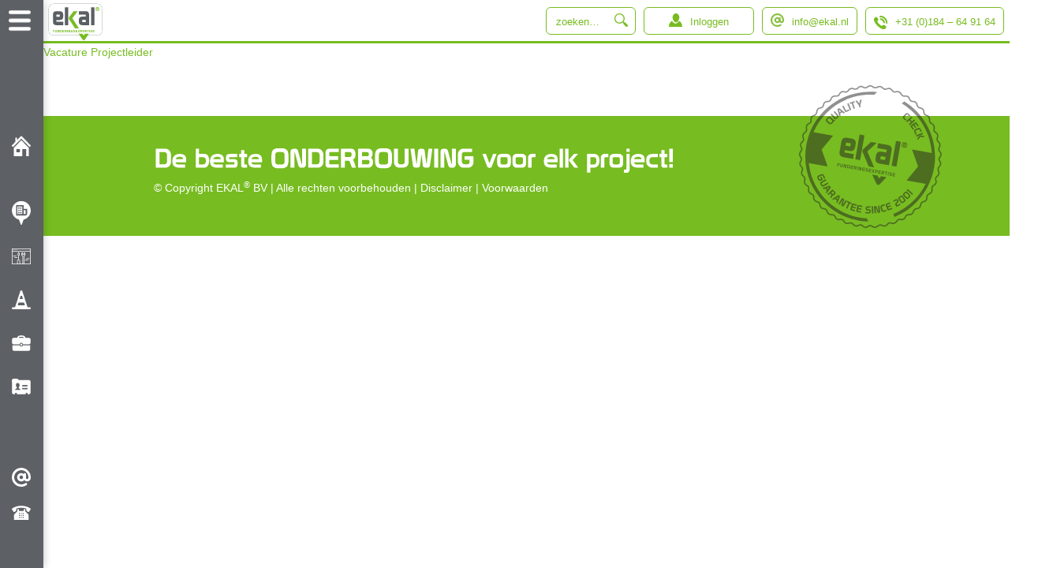

--- FILE ---
content_type: text/html; charset=UTF-8
request_url: https://www.ekal.nl/vacatures/vacature-projectleider-2/
body_size: 27241
content:
<!DOCTYPE html>
<html lang="nl-NL">
<head>
	<meta charset="UTF-8">
	<meta name="viewport" content="width=device-width, initial-scale=1">
	
	<link href='https://fonts.googleapis.com/css?family=Architects+Daughter' rel='stylesheet' type='text/css'>
    <link rel="stylesheet" href="https://www.ekal.nl/wordpress/wp-content/themes/Capable4-thema/style.css" />
    <link rel="stylesheet" href="https://www.ekal.nl/wordpress/wp-content/themes/Capable4-thema/css/skeleton.css" />
    <link rel="stylesheet" href="https://www.ekal.nl/wordpress/wp-content/themes/Capable4-thema/css/normalize.css" />
    <link rel="stylesheet" href="https://www.ekal.nl/wordpress/wp-content/themes/Capable4-thema/css/dashicons.css" />
    <link rel="stylesheet" href="https://www.ekal.nl/wordpress/wp-content/themes/Capable4-thema/css/slidebars.min.css" />
    <link rel="stylesheet" href="https://www.ekal.nl/wordpress/wp-content/themes/Capable4-thema/css/chocolat.css" type="text/css" media="screen" />
    <script src="//ajax.googleapis.com/ajax/libs/jquery/1.10.2/jquery.min.js"></script>
    <script src="https://www.ekal.nl/wordpress/wp-content/themes/Capable4-thema/js/equalize.min.js"></script>
    <script src="https://www.ekal.nl/wordpress/wp-content/themes/Capable4-thema/js/C4-custom.js"></script>
    <script src="https://www.ekal.nl/wordpress/wp-content/themes/Capable4-thema/js/jquery.chocolat.js"></script>
    <script src="https://www.ekal.nl/wordpress/wp-content/themes/Capable4-thema/js/jquery.jkit.custom.1.2.16.min.js"></script>
		<link rel="shortcut icon" href="/favicon.ico" type="image/x-icon">
		<link rel="icon" href="/favicon.ico" type="image/x-icon">
    <meta name='robots' content='index, follow, max-image-preview:large, max-snippet:-1, max-video-preview:-1' />

	<!-- This site is optimized with the Yoast SEO plugin v20.12 - https://yoast.com/wordpress/plugins/seo/ -->
	<title>Vacature Projectleider - EKAL B.V.</title>

<link rel="stylesheet" href="https://www.ekal.nl/wordpress/wp-content/plugins/sitepress-multilingual-cms/res/css/language-selector.css?v=3.5.0" type="text/css" media="all" />
	<link rel="canonical" href="https://www.ekal.nl/vacatures/vacature-projectleider-2/" />
	<meta property="og:locale" content="nl_NL" />
	<meta property="og:type" content="article" />
	<meta property="og:title" content="Vacature Projectleider - EKAL B.V." />
	<meta property="og:description" content="Vacature Projectleider" />
	<meta property="og:url" content="https://www.ekal.nl/vacatures/vacature-projectleider-2/" />
	<meta property="og:site_name" content="EKAL B.V." />
	<meta name="twitter:card" content="summary_large_image" />
	<script type="application/ld+json" class="yoast-schema-graph">{"@context":"https://schema.org","@graph":[{"@type":"WebPage","@id":"https://www.ekal.nl/vacatures/vacature-projectleider-2/","url":"https://www.ekal.nl/vacatures/vacature-projectleider-2/","name":"Vacature Projectleider - EKAL B.V.","isPartOf":{"@id":"https://www.ekal.nl/#website"},"primaryImageOfPage":{"@id":"https://www.ekal.nl/vacatures/vacature-projectleider-2/#primaryimage"},"image":{"@id":"https://www.ekal.nl/vacatures/vacature-projectleider-2/#primaryimage"},"thumbnailUrl":"","datePublished":"2021-10-23T14:02:24+00:00","dateModified":"2021-10-23T14:02:24+00:00","breadcrumb":{"@id":"https://www.ekal.nl/vacatures/vacature-projectleider-2/#breadcrumb"},"inLanguage":"nl-NL","potentialAction":[{"@type":"ReadAction","target":["https://www.ekal.nl/vacatures/vacature-projectleider-2/"]}]},{"@type":"ImageObject","inLanguage":"nl-NL","@id":"https://www.ekal.nl/vacatures/vacature-projectleider-2/#primaryimage","url":"","contentUrl":""},{"@type":"BreadcrumbList","@id":"https://www.ekal.nl/vacatures/vacature-projectleider-2/#breadcrumb","itemListElement":[{"@type":"ListItem","position":1,"name":"Home","item":"https://www.ekal.nl/"},{"@type":"ListItem","position":2,"name":"Vacatures","item":"https://www.ekal.nl/vacatures/"},{"@type":"ListItem","position":3,"name":"Vacature Projectleider"}]},{"@type":"WebSite","@id":"https://www.ekal.nl/#website","url":"https://www.ekal.nl/","name":"EKAL B.V.","description":"Specialisten in funderingen","publisher":{"@id":"https://www.ekal.nl/#organization"},"potentialAction":[{"@type":"SearchAction","target":{"@type":"EntryPoint","urlTemplate":"https://www.ekal.nl/?s={search_term_string}"},"query-input":"required name=search_term_string"}],"inLanguage":"nl-NL"},{"@type":"Organization","@id":"https://www.ekal.nl/#organization","name":"EKAL BV","url":"https://www.ekal.nl/","logo":{"@type":"ImageObject","inLanguage":"nl-NL","@id":"https://www.ekal.nl/#/schema/logo/image/","url":"https://www.ekal.nl/wordpress/wp-content/uploads/2017/02/Ekal_logo_2015_diap.png","contentUrl":"https://www.ekal.nl/wordpress/wp-content/uploads/2017/02/Ekal_logo_2015_diap.png","width":2081,"height":1413,"caption":"EKAL BV"},"image":{"@id":"https://www.ekal.nl/#/schema/logo/image/"}}]}</script>
	<!-- / Yoast SEO plugin. -->


<link rel='dns-prefetch' href='//www.google.com' />
<script type="text/javascript">
window._wpemojiSettings = {"baseUrl":"https:\/\/s.w.org\/images\/core\/emoji\/14.0.0\/72x72\/","ext":".png","svgUrl":"https:\/\/s.w.org\/images\/core\/emoji\/14.0.0\/svg\/","svgExt":".svg","source":{"concatemoji":"https:\/\/www.ekal.nl\/wordpress\/wp-includes\/js\/wp-emoji-release.min.js?ver=ae63d8f381c70bb80a4415f1ea721fcc"}};
/*! This file is auto-generated */
!function(e,a,t){var n,r,o,i=a.createElement("canvas"),p=i.getContext&&i.getContext("2d");function s(e,t){p.clearRect(0,0,i.width,i.height),p.fillText(e,0,0);e=i.toDataURL();return p.clearRect(0,0,i.width,i.height),p.fillText(t,0,0),e===i.toDataURL()}function c(e){var t=a.createElement("script");t.src=e,t.defer=t.type="text/javascript",a.getElementsByTagName("head")[0].appendChild(t)}for(o=Array("flag","emoji"),t.supports={everything:!0,everythingExceptFlag:!0},r=0;r<o.length;r++)t.supports[o[r]]=function(e){if(p&&p.fillText)switch(p.textBaseline="top",p.font="600 32px Arial",e){case"flag":return s("\ud83c\udff3\ufe0f\u200d\u26a7\ufe0f","\ud83c\udff3\ufe0f\u200b\u26a7\ufe0f")?!1:!s("\ud83c\uddfa\ud83c\uddf3","\ud83c\uddfa\u200b\ud83c\uddf3")&&!s("\ud83c\udff4\udb40\udc67\udb40\udc62\udb40\udc65\udb40\udc6e\udb40\udc67\udb40\udc7f","\ud83c\udff4\u200b\udb40\udc67\u200b\udb40\udc62\u200b\udb40\udc65\u200b\udb40\udc6e\u200b\udb40\udc67\u200b\udb40\udc7f");case"emoji":return!s("\ud83e\udef1\ud83c\udffb\u200d\ud83e\udef2\ud83c\udfff","\ud83e\udef1\ud83c\udffb\u200b\ud83e\udef2\ud83c\udfff")}return!1}(o[r]),t.supports.everything=t.supports.everything&&t.supports[o[r]],"flag"!==o[r]&&(t.supports.everythingExceptFlag=t.supports.everythingExceptFlag&&t.supports[o[r]]);t.supports.everythingExceptFlag=t.supports.everythingExceptFlag&&!t.supports.flag,t.DOMReady=!1,t.readyCallback=function(){t.DOMReady=!0},t.supports.everything||(n=function(){t.readyCallback()},a.addEventListener?(a.addEventListener("DOMContentLoaded",n,!1),e.addEventListener("load",n,!1)):(e.attachEvent("onload",n),a.attachEvent("onreadystatechange",function(){"complete"===a.readyState&&t.readyCallback()})),(e=t.source||{}).concatemoji?c(e.concatemoji):e.wpemoji&&e.twemoji&&(c(e.twemoji),c(e.wpemoji)))}(window,document,window._wpemojiSettings);
</script>
<style type="text/css">
img.wp-smiley,
img.emoji {
	display: inline !important;
	border: none !important;
	box-shadow: none !important;
	height: 1em !important;
	width: 1em !important;
	margin: 0 0.07em !important;
	vertical-align: -0.1em !important;
	background: none !important;
	padding: 0 !important;
}
</style>
	<link rel='stylesheet' id='la-icon-maneger-style-css' href='https://www.ekal.nl/wordpress/wp-content/uploads/la_icon_sets/style.min.css?ver=ae63d8f381c70bb80a4415f1ea721fcc' type='text/css' media='all' />
<link rel='stylesheet' id='wp-block-library-css' href='https://www.ekal.nl/wordpress/wp-includes/css/dist/block-library/style.min.css?ver=ae63d8f381c70bb80a4415f1ea721fcc' type='text/css' media='all' />
<link rel='stylesheet' id='classic-theme-styles-css' href='https://www.ekal.nl/wordpress/wp-includes/css/classic-themes.min.css?ver=ae63d8f381c70bb80a4415f1ea721fcc' type='text/css' media='all' />
<style id='global-styles-inline-css' type='text/css'>
body{--wp--preset--color--black: #000000;--wp--preset--color--cyan-bluish-gray: #abb8c3;--wp--preset--color--white: #ffffff;--wp--preset--color--pale-pink: #f78da7;--wp--preset--color--vivid-red: #cf2e2e;--wp--preset--color--luminous-vivid-orange: #ff6900;--wp--preset--color--luminous-vivid-amber: #fcb900;--wp--preset--color--light-green-cyan: #7bdcb5;--wp--preset--color--vivid-green-cyan: #00d084;--wp--preset--color--pale-cyan-blue: #8ed1fc;--wp--preset--color--vivid-cyan-blue: #0693e3;--wp--preset--color--vivid-purple: #9b51e0;--wp--preset--gradient--vivid-cyan-blue-to-vivid-purple: linear-gradient(135deg,rgba(6,147,227,1) 0%,rgb(155,81,224) 100%);--wp--preset--gradient--light-green-cyan-to-vivid-green-cyan: linear-gradient(135deg,rgb(122,220,180) 0%,rgb(0,208,130) 100%);--wp--preset--gradient--luminous-vivid-amber-to-luminous-vivid-orange: linear-gradient(135deg,rgba(252,185,0,1) 0%,rgba(255,105,0,1) 100%);--wp--preset--gradient--luminous-vivid-orange-to-vivid-red: linear-gradient(135deg,rgba(255,105,0,1) 0%,rgb(207,46,46) 100%);--wp--preset--gradient--very-light-gray-to-cyan-bluish-gray: linear-gradient(135deg,rgb(238,238,238) 0%,rgb(169,184,195) 100%);--wp--preset--gradient--cool-to-warm-spectrum: linear-gradient(135deg,rgb(74,234,220) 0%,rgb(151,120,209) 20%,rgb(207,42,186) 40%,rgb(238,44,130) 60%,rgb(251,105,98) 80%,rgb(254,248,76) 100%);--wp--preset--gradient--blush-light-purple: linear-gradient(135deg,rgb(255,206,236) 0%,rgb(152,150,240) 100%);--wp--preset--gradient--blush-bordeaux: linear-gradient(135deg,rgb(254,205,165) 0%,rgb(254,45,45) 50%,rgb(107,0,62) 100%);--wp--preset--gradient--luminous-dusk: linear-gradient(135deg,rgb(255,203,112) 0%,rgb(199,81,192) 50%,rgb(65,88,208) 100%);--wp--preset--gradient--pale-ocean: linear-gradient(135deg,rgb(255,245,203) 0%,rgb(182,227,212) 50%,rgb(51,167,181) 100%);--wp--preset--gradient--electric-grass: linear-gradient(135deg,rgb(202,248,128) 0%,rgb(113,206,126) 100%);--wp--preset--gradient--midnight: linear-gradient(135deg,rgb(2,3,129) 0%,rgb(40,116,252) 100%);--wp--preset--duotone--dark-grayscale: url('#wp-duotone-dark-grayscale');--wp--preset--duotone--grayscale: url('#wp-duotone-grayscale');--wp--preset--duotone--purple-yellow: url('#wp-duotone-purple-yellow');--wp--preset--duotone--blue-red: url('#wp-duotone-blue-red');--wp--preset--duotone--midnight: url('#wp-duotone-midnight');--wp--preset--duotone--magenta-yellow: url('#wp-duotone-magenta-yellow');--wp--preset--duotone--purple-green: url('#wp-duotone-purple-green');--wp--preset--duotone--blue-orange: url('#wp-duotone-blue-orange');--wp--preset--font-size--small: 13px;--wp--preset--font-size--medium: 20px;--wp--preset--font-size--large: 36px;--wp--preset--font-size--x-large: 42px;--wp--preset--spacing--20: 0.44rem;--wp--preset--spacing--30: 0.67rem;--wp--preset--spacing--40: 1rem;--wp--preset--spacing--50: 1.5rem;--wp--preset--spacing--60: 2.25rem;--wp--preset--spacing--70: 3.38rem;--wp--preset--spacing--80: 5.06rem;--wp--preset--shadow--natural: 6px 6px 9px rgba(0, 0, 0, 0.2);--wp--preset--shadow--deep: 12px 12px 50px rgba(0, 0, 0, 0.4);--wp--preset--shadow--sharp: 6px 6px 0px rgba(0, 0, 0, 0.2);--wp--preset--shadow--outlined: 6px 6px 0px -3px rgba(255, 255, 255, 1), 6px 6px rgba(0, 0, 0, 1);--wp--preset--shadow--crisp: 6px 6px 0px rgba(0, 0, 0, 1);}:where(.is-layout-flex){gap: 0.5em;}body .is-layout-flow > .alignleft{float: left;margin-inline-start: 0;margin-inline-end: 2em;}body .is-layout-flow > .alignright{float: right;margin-inline-start: 2em;margin-inline-end: 0;}body .is-layout-flow > .aligncenter{margin-left: auto !important;margin-right: auto !important;}body .is-layout-constrained > .alignleft{float: left;margin-inline-start: 0;margin-inline-end: 2em;}body .is-layout-constrained > .alignright{float: right;margin-inline-start: 2em;margin-inline-end: 0;}body .is-layout-constrained > .aligncenter{margin-left: auto !important;margin-right: auto !important;}body .is-layout-constrained > :where(:not(.alignleft):not(.alignright):not(.alignfull)){max-width: var(--wp--style--global--content-size);margin-left: auto !important;margin-right: auto !important;}body .is-layout-constrained > .alignwide{max-width: var(--wp--style--global--wide-size);}body .is-layout-flex{display: flex;}body .is-layout-flex{flex-wrap: wrap;align-items: center;}body .is-layout-flex > *{margin: 0;}:where(.wp-block-columns.is-layout-flex){gap: 2em;}.has-black-color{color: var(--wp--preset--color--black) !important;}.has-cyan-bluish-gray-color{color: var(--wp--preset--color--cyan-bluish-gray) !important;}.has-white-color{color: var(--wp--preset--color--white) !important;}.has-pale-pink-color{color: var(--wp--preset--color--pale-pink) !important;}.has-vivid-red-color{color: var(--wp--preset--color--vivid-red) !important;}.has-luminous-vivid-orange-color{color: var(--wp--preset--color--luminous-vivid-orange) !important;}.has-luminous-vivid-amber-color{color: var(--wp--preset--color--luminous-vivid-amber) !important;}.has-light-green-cyan-color{color: var(--wp--preset--color--light-green-cyan) !important;}.has-vivid-green-cyan-color{color: var(--wp--preset--color--vivid-green-cyan) !important;}.has-pale-cyan-blue-color{color: var(--wp--preset--color--pale-cyan-blue) !important;}.has-vivid-cyan-blue-color{color: var(--wp--preset--color--vivid-cyan-blue) !important;}.has-vivid-purple-color{color: var(--wp--preset--color--vivid-purple) !important;}.has-black-background-color{background-color: var(--wp--preset--color--black) !important;}.has-cyan-bluish-gray-background-color{background-color: var(--wp--preset--color--cyan-bluish-gray) !important;}.has-white-background-color{background-color: var(--wp--preset--color--white) !important;}.has-pale-pink-background-color{background-color: var(--wp--preset--color--pale-pink) !important;}.has-vivid-red-background-color{background-color: var(--wp--preset--color--vivid-red) !important;}.has-luminous-vivid-orange-background-color{background-color: var(--wp--preset--color--luminous-vivid-orange) !important;}.has-luminous-vivid-amber-background-color{background-color: var(--wp--preset--color--luminous-vivid-amber) !important;}.has-light-green-cyan-background-color{background-color: var(--wp--preset--color--light-green-cyan) !important;}.has-vivid-green-cyan-background-color{background-color: var(--wp--preset--color--vivid-green-cyan) !important;}.has-pale-cyan-blue-background-color{background-color: var(--wp--preset--color--pale-cyan-blue) !important;}.has-vivid-cyan-blue-background-color{background-color: var(--wp--preset--color--vivid-cyan-blue) !important;}.has-vivid-purple-background-color{background-color: var(--wp--preset--color--vivid-purple) !important;}.has-black-border-color{border-color: var(--wp--preset--color--black) !important;}.has-cyan-bluish-gray-border-color{border-color: var(--wp--preset--color--cyan-bluish-gray) !important;}.has-white-border-color{border-color: var(--wp--preset--color--white) !important;}.has-pale-pink-border-color{border-color: var(--wp--preset--color--pale-pink) !important;}.has-vivid-red-border-color{border-color: var(--wp--preset--color--vivid-red) !important;}.has-luminous-vivid-orange-border-color{border-color: var(--wp--preset--color--luminous-vivid-orange) !important;}.has-luminous-vivid-amber-border-color{border-color: var(--wp--preset--color--luminous-vivid-amber) !important;}.has-light-green-cyan-border-color{border-color: var(--wp--preset--color--light-green-cyan) !important;}.has-vivid-green-cyan-border-color{border-color: var(--wp--preset--color--vivid-green-cyan) !important;}.has-pale-cyan-blue-border-color{border-color: var(--wp--preset--color--pale-cyan-blue) !important;}.has-vivid-cyan-blue-border-color{border-color: var(--wp--preset--color--vivid-cyan-blue) !important;}.has-vivid-purple-border-color{border-color: var(--wp--preset--color--vivid-purple) !important;}.has-vivid-cyan-blue-to-vivid-purple-gradient-background{background: var(--wp--preset--gradient--vivid-cyan-blue-to-vivid-purple) !important;}.has-light-green-cyan-to-vivid-green-cyan-gradient-background{background: var(--wp--preset--gradient--light-green-cyan-to-vivid-green-cyan) !important;}.has-luminous-vivid-amber-to-luminous-vivid-orange-gradient-background{background: var(--wp--preset--gradient--luminous-vivid-amber-to-luminous-vivid-orange) !important;}.has-luminous-vivid-orange-to-vivid-red-gradient-background{background: var(--wp--preset--gradient--luminous-vivid-orange-to-vivid-red) !important;}.has-very-light-gray-to-cyan-bluish-gray-gradient-background{background: var(--wp--preset--gradient--very-light-gray-to-cyan-bluish-gray) !important;}.has-cool-to-warm-spectrum-gradient-background{background: var(--wp--preset--gradient--cool-to-warm-spectrum) !important;}.has-blush-light-purple-gradient-background{background: var(--wp--preset--gradient--blush-light-purple) !important;}.has-blush-bordeaux-gradient-background{background: var(--wp--preset--gradient--blush-bordeaux) !important;}.has-luminous-dusk-gradient-background{background: var(--wp--preset--gradient--luminous-dusk) !important;}.has-pale-ocean-gradient-background{background: var(--wp--preset--gradient--pale-ocean) !important;}.has-electric-grass-gradient-background{background: var(--wp--preset--gradient--electric-grass) !important;}.has-midnight-gradient-background{background: var(--wp--preset--gradient--midnight) !important;}.has-small-font-size{font-size: var(--wp--preset--font-size--small) !important;}.has-medium-font-size{font-size: var(--wp--preset--font-size--medium) !important;}.has-large-font-size{font-size: var(--wp--preset--font-size--large) !important;}.has-x-large-font-size{font-size: var(--wp--preset--font-size--x-large) !important;}
.wp-block-navigation a:where(:not(.wp-element-button)){color: inherit;}
:where(.wp-block-columns.is-layout-flex){gap: 2em;}
.wp-block-pullquote{font-size: 1.5em;line-height: 1.6;}
</style>
<link rel='stylesheet' id='cpsh-shortcodes-css' href='https://www.ekal.nl/wordpress/wp-content/plugins/column-shortcodes//assets/css/shortcodes.css?ver=1.0.1' type='text/css' media='all' />
<link rel='stylesheet' id='prettyphoto_style-css' href='https://www.ekal.nl/wordpress/wp-content/plugins/easy-portfolio/css/prettyPhoto.css?ver=ae63d8f381c70bb80a4415f1ea721fcc' type='text/css' media='all' />
<link rel='stylesheet' id='ep_portfolio_style-css' href='https://www.ekal.nl/wordpress/wp-content/plugins/easy-portfolio/css/portfolio-style.css?ver=ae63d8f381c70bb80a4415f1ea721fcc' type='text/css' media='all' />
<link rel='stylesheet' id='rs-plugin-settings-css' href='https://www.ekal.nl/wordpress/wp-content/plugins/revslider/public/assets/css/settings.css?ver=5.4.8' type='text/css' media='all' />
<style id='rs-plugin-settings-inline-css' type='text/css'>
#rs-demo-id {}
</style>
<link rel='stylesheet' id='sf_styles-css' href='https://www.ekal.nl/wordpress/wp-content/plugins/superfly-menu/css/superfly-menu.css?ver=ae63d8f381c70bb80a4415f1ea721fcc' type='text/css' media='all' />
<link rel='stylesheet' id='logooos-style-css' href='https://www.ekal.nl/wordpress/wp-content/plugins/wp_logooos_plugin/css/logos.css?ver=ae63d8f381c70bb80a4415f1ea721fcc' type='text/css' media='all' />
<link rel='stylesheet' id='fancybox-css' href='https://www.ekal.nl/wordpress/wp-content/plugins/easy-fancybox/fancybox/1.5.4/jquery.fancybox.min.css?ver=ae63d8f381c70bb80a4415f1ea721fcc' type='text/css' media='screen' />
<script type='text/javascript' src='https://www.ekal.nl/wordpress/wp-content/plugins/superfly-menu/includes/vendor/looks_awesome/icon_manager/js/md5.js?ver=1.0,0' id='la-icon-manager-md5-js'></script>
<script type='text/javascript' src='https://www.ekal.nl/wordpress/wp-content/plugins/superfly-menu/includes/vendor/looks_awesome/icon_manager/js/util.js?ver=1.0,0' id='la-icon-manager-util-js'></script>
<script type='text/javascript' src='https://www.ekal.nl/wordpress/wp-includes/js/jquery/jquery.min.js?ver=3.6.4' id='jquery-core-js'></script>
<script type='text/javascript' src='https://www.ekal.nl/wordpress/wp-includes/js/jquery/jquery-migrate.min.js?ver=3.4.0' id='jquery-migrate-js'></script>
<script type='text/javascript' src='https://www.ekal.nl/wordpress/wp-content/plugins/easy-portfolio/js/jquery.prettyPhoto.js?ver=1.0' id='ep_prettyphoto-js'></script>
<script type='text/javascript' src='https://www.ekal.nl/wordpress/wp-content/plugins/easy-portfolio/js/jquery.quicksand.js?ver=ae63d8f381c70bb80a4415f1ea721fcc' id='quicksand-js'></script>
<script type='text/javascript' src='https://www.ekal.nl/wordpress/wp-content/plugins/easy-portfolio/js/jquery.easing.1.3.js?ver=ae63d8f381c70bb80a4415f1ea721fcc' id='easing-js'></script>
<script type='text/javascript' src='https://www.ekal.nl/wordpress/wp-content/plugins/easy-portfolio/js/script.js?ver=1.0' id='ep_portfolio_scripts-js'></script>
<script type='text/javascript' src='https://www.ekal.nl/wordpress/wp-content/plugins/revslider/public/assets/js/jquery.themepunch.tools.min.js?ver=5.4.8' id='tp-tools-js'></script>
<script type='text/javascript' src='https://www.ekal.nl/wordpress/wp-content/plugins/revslider/public/assets/js/jquery.themepunch.revolution.min.js?ver=5.4.8' id='revmin-js'></script>
<script type='text/javascript' id='sf_main-js-extra'>
/* <![CDATA[ */
var SF_Opts = {"social":[],"search":"hidden","blur":"","fade":"no","test_mode":"","hide_def":"","mob_nav":"","sidebar_style":"side","sidebar_behaviour":"slide","alt_menu":"","sidebar_pos":"left","width_panel_1":"275","width_panel_2":"250","width_panel_3":"250","width_panel_4":"200","base_color":"#5D6065","opening_type":"hover","sub_type":"","sub_opening_type":"hover","label":"metro","label_top":"0px","label_size":"53px","label_vis":"visible","item_padding":"15","bg":"","path":"https:\/\/www.ekal.nl\/wordpress\/wp-content\/plugins\/superfly-menu\/img\/","menu":"{\"2\":{\"term_id\":2,\"name\":\"Menu\",\"loc\":{\"pages\":{\"2\":1,\"15\":1,\"19\":1,\"21\":1,\"23\":1,\"25\":1,\"203\":1,\"220\":1,\"225\":1,\"228\":1,\"231\":1,\"418\":1,\"542\":1,\"550\":1,\"907\":1,\"910\":1},\"cposts\":{\"portfolio\":1},\"cats\":{\"1\":1},\"taxes\":{},\"langs\":{\"nl\":1,\"en\":1},\"wp_pages\":{\"front\":1,\"home\":1,\"archive\":1,\"single\":1,\"forbidden\":1,\"search\":1},\"ids\":[\"\"]},\"isDef\":true}}","togglers":"","subMenuSupport":"yes","subMenuSelector":"sub-menu, children","activeClassSelector":"current-menu-item","allowedTags":"DIV, NAV, UL, OL, LI, A, P, H1, H2, H3, H4, SPAN","menuData":{"458":"img=&icon_manager_search=&la_icon_manager_menu-item-458_custom=data%3Aimage%2Fsvg%2Bxml%3Bbase64%[base64]%2BICAgICAgICA8dGl0bGU%2BaWZfaG9tZV8zNTM0MTY8L3RpdGxlPiAgICA8ZGVzYz5DcmVhdGVkIHdpdGggU2tldGNoLjwvZGVzYz4gICAgPGRlZnM%[base64]%[base64]%[base64]%2BPC9wYXRoPiAgICAgICAgICAgIDwvZz4gICAgICAgIDwvZz4gICAgPC9nPjwvc3ZnPg%3D%3D&icon=%23%23%23%23_%23%23%23%23_data%3Aimage%2Fsvg%2Bxml%3Bbase64%[base64]%2BICAgICAgICA8dGl0bGU%2BaWZfaG9tZV8zNTM0MTY8L3RpdGxlPiAgICA8ZGVzYz5DcmVhdGVkIHdpdGggU2tldGNoLjwvZGVzYz4gICAgPGRlZnM%[base64]%[base64]%[base64]%2BPC9wYXRoPiAgICAgICAgICAgIDwvZz4gICAgICAgIDwvZz4gICAgPC9nPjwvc3ZnPg%3D%3D&icon_color=&sline=&chapter=&content=&bg=&width=","28":"img=&icon_manager_search=&la_icon_manager_menu-item-28_custom=data%3Aimage%2Fsvg%2Bxml%3Bbase64%[base64]%2BICAgICAgICA8dGl0bGU%2BaWZfMTAxXzExMTA0NTwvdGl0bGU%2BICAgIDxkZXNjPkNyZWF0ZWQgd2l0aCBTa2V0Y2guPC9kZXNjPiAgICA8ZGVmcz48L2RlZnM%[base64]%[base64]%[base64]%[base64]%2BICAgICAgICAgICAgPC9nPiAgICAgICAgPC9nPiAgICA8L2c%2BPC9zdmc%2B&icon=%23%23%23%23_%23%23%23%23_data%3Aimage%2Fsvg%2Bxml%3Bbase64%[base64]%2BICAgICAgICA8dGl0bGU%2BaWZfMTAxXzExMTA0NTwvdGl0bGU%2BICAgIDxkZXNjPkNyZWF0ZWQgd2l0aCBTa2V0Y2guPC9kZXNjPiAgICA8ZGVmcz48L2RlZnM%[base64]%[base64]%[base64]%[base64]%2BICAgICAgICAgICAgPC9nPiAgICAgICAgPC9nPiAgICA8L2c%2BPC9zdmc%2B&icon_color=%23ffffff&sline=&chapter=&content=&bg=&width=","895":"img=&icon_manager_search=&la_icon_manager_menu-item-895_custom=data%3Aimage%2Fsvg%2Bxml%3Bbase64%[base64]%2BICAgICAgICA8dGl0bGU%2BU2hhcGU8L3RpdGxlPiAgICA8ZGVzYz5DcmVhdGVkIHdpdGggU2tldGNoLjwvZGVzYz4gICAgPGRlZnM%[base64]%2BICAgICAgICA8L2c%2BICAgIDwvZz48L3N2Zz4%3D&icon=%23%23%23%23_%23%23%23%23_data%3Aimage%2Fsvg%2Bxml%3Bbase64%[base64]%2BICAgICAgICA8dGl0bGU%2BU2hhcGU8L3RpdGxlPiAgICA8ZGVzYz5DcmVhdGVkIHdpdGggU2tldGNoLjwvZGVzYz4gICAgPGRlZnM%[base64]%2BICAgICAgICA8L2c%2BICAgIDwvZz48L3N2Zz4%3D&icon_color=&sline=&chapter=&content=&bg=&width=","29":"img=&icon_manager_search=&la_icon_manager_menu-item-29_custom=data%3Aimage%2Fsvg%2Bxml%3Bbase64%[base64]%2BICAgICAgICA8dGl0bGU%2BU2hhcGU8L3RpdGxlPiAgICA8ZGVzYz5DcmVhdGVkIHdpdGggU2tldGNoLjwvZGVzYz4gICAgPGRlZnM%[base64]%2BICAgICAgICA8L2c%2BICAgIDwvZz48L3N2Zz4%3D&icon=%23%23%23%23_%23%23%23%23_data%3Aimage%2Fsvg%2Bxml%3Bbase64%[base64]%2BICAgICAgICA8dGl0bGU%2BU2hhcGU8L3RpdGxlPiAgICA8ZGVzYz5DcmVhdGVkIHdpdGggU2tldGNoLjwvZGVzYz4gICAgPGRlZnM%[base64]%2BICAgICAgICA8L2c%2BICAgIDwvZz48L3N2Zz4%3D&icon_color=&sline=&chapter=&content=&bg=&width=","235":"img=&icon_manager_search=&la_icon_manager_menu-item-235_custom=data%3Aimage%2Fsvg%2Bxml%3Bbase64%[base64]%2BICAgIDxkZXNjPkNyZWF0ZWQgd2l0aCBTa2V0Y2guPC9kZXNjPiAgICA8ZGVmcz48L2RlZnM%[base64]%[base64]%[base64]%3D%3D&icon=%23%23%23%23_%23%23%23%23_data%3Aimage%2Fsvg%2Bxml%3Bbase64%[base64]%2BICAgIDxkZXNjPkNyZWF0ZWQgd2l0aCBTa2V0Y2guPC9kZXNjPiAgICA8ZGVmcz48L2RlZnM%[base64]%[base64]%[base64]%3D%3D&icon_color=%23ffffff&sline=&chapter=&content=&bg=&width=","27":"img=&icon_manager_search=&la_icon_manager_menu-item-27_custom=data%3Aimage%2Fsvg%2Bxml%3Bbase64%[base64]%2BICAgIDxkZXNjPkNyZWF0ZWQgd2l0aCBTa2V0Y2guPC9kZXNjPiAgICA8ZGVmcz48L2RlZnM%[base64]%[base64]%2BICAgICAgICA8L2c%2BICAgIDwvZz48L3N2Zz4%3D&icon=%23%23%23%23_%23%23%23%23_data%3Aimage%2Fsvg%2Bxml%3Bbase64%[base64]%2BICAgIDxkZXNjPkNyZWF0ZWQgd2l0aCBTa2V0Y2guPC9kZXNjPiAgICA8ZGVmcz48L2RlZnM%[base64]%[base64]%2BICAgICAgICA8L2c%2BICAgIDwvZz48L3N2Zz4%3D&icon_color=%23ffffff&sline=&chapter=&content=&bg=&width=","950":"img=&icon_manager_search=&la_icon_manager_menu-item-950_custom=data%3Aimage%2Fsvg%2Bxml%3Bbase64%[base64]%2BICAgIDxkZXNjPkNyZWF0ZWQgd2l0aCBTa2V0Y2guPC9kZXNjPiAgICA8ZGVmcz48L2RlZnM%[base64]%2BICAgIDwvZz48L3N2Zz4%3D&icon=%23%23%23%23_%23%23%23%23_data%3Aimage%2Fsvg%2Bxml%3Bbase64%[base64]%2BICAgIDxkZXNjPkNyZWF0ZWQgd2l0aCBTa2V0Y2guPC9kZXNjPiAgICA8ZGVmcz48L2RlZnM%[base64]%2BICAgIDwvZz48L3N2Zz4%3D&icon_color=&sline=&chapter=&content=&bg=&width=","951":"img=&icon_manager_search=&la_icon_manager_menu-item-951_custom=data%3Aimage%2Fsvg%2Bxml%3Bbase64%[base64]%2BICAgIDxkZXNjPkNyZWF0ZWQgd2l0aCBTa2V0Y2guPC9kZXNjPiAgICA8ZGVmcz48L2RlZnM%[base64]%[base64]%3D%3D&icon=%23%23%23%23_%23%23%23%23_data%3Aimage%2Fsvg%2Bxml%3Bbase64%[base64]%2BICAgIDxkZXNjPkNyZWF0ZWQgd2l0aCBTa2V0Y2guPC9kZXNjPiAgICA8ZGVmcz48L2RlZnM%[base64]%[base64]%3D%3D&icon_color=&sline=&chapter=&content=&bg=&width="},"siteBase":"https:\/\/www.ekal.nl\/wordpress","plugin_ver":"4.5.1"};
/* ]]> */
</script>
<script type='text/javascript' src='https://www.ekal.nl/wordpress/wp-content/plugins/superfly-menu/js/superfly-menu.js?ver=4.5.1' id='sf_main-js'></script>
<script type='text/javascript' src='https://www.ekal.nl/wordpress/wp-content/plugins/wp_logooos_plugin/js/jquery.carouFredSel-6.2.1.js?ver=ae63d8f381c70bb80a4415f1ea721fcc' id='logooos_carouFredSel-js'></script>
<script type='text/javascript' src='https://www.ekal.nl/wordpress/wp-content/plugins/wp_logooos_plugin/js/logos.js?ver=ae63d8f381c70bb80a4415f1ea721fcc' id='logooos_script-js'></script>
<script type='text/javascript' src='https://www.ekal.nl/wordpress/wp-content/themes/Capable4-thema/js/equalize.min.js?ver=1.0' id='equal_heights-js'></script>
<link rel="https://api.w.org/" href="https://www.ekal.nl/wp-json/" /><link rel="alternate" type="application/json" href="https://www.ekal.nl/wp-json/wp/v2/media/1337" /><link rel="EditURI" type="application/rsd+xml" title="RSD" href="https://www.ekal.nl/wordpress/xmlrpc.php?rsd" />
<link rel="wlwmanifest" type="application/wlwmanifest+xml" href="https://www.ekal.nl/wordpress/wp-includes/wlwmanifest.xml" />

<link rel='shortlink' href='https://www.ekal.nl/?p=1337' />
<link rel="alternate" type="application/json+oembed" href="https://www.ekal.nl/wp-json/oembed/1.0/embed?url=https%3A%2F%2Fwww.ekal.nl%2Fvacatures%2Fvacature-projectleider-2%2F" />
<link rel="alternate" type="text/xml+oembed" href="https://www.ekal.nl/wp-json/oembed/1.0/embed?url=https%3A%2F%2Fwww.ekal.nl%2Fvacatures%2Fvacature-projectleider-2%2F&#038;format=xml" />
<meta name="generator" content="WPML ver:3.5.0 stt:39,1;" />
<script>
    var SFM_is_mobile = (function () {
        var n = navigator.userAgent;
        var reg = new RegExp('Android\s([0-9\.]*)')
        var match = n.toLowerCase().match(reg);
        var android =  match ? parseFloat(match[1]) : false;
        if (android && android < 3.6) return

        return n.match(/Android|BlackBerry|IEMobile|iPhone|iPad|iPod|Opera Mini/i)
    })();

	var SFM_skew_disabled = (function($){
		var window_width = $(window).width();
		var sfm_width = 275;
		if(sfm_width * 2 >= window_width){
			return true;
		}
		return false;
	})(jQuery);

    (function(){
        var mob_bar = '';
        var pos = 'left';
        var iconbar = '';
        var classes = SFM_is_mobile ? (mob_bar ? 'sfm-mobile sfm-mob-nav' : 'sfm-mobile'): 'sfm-no-mobile';
        classes += ' sfm-pos-' + pos;
        classes += iconbar ? ' sfm-bar' : '';
		classes += SFM_skew_disabled ? ' sfm-skew-disabled' : '';
        document.getElementsByTagName('html')[0].className = document.getElementsByTagName('html')[0].className + ' ' + classes;
    })()
</script>
<style id="superfly-dynamic-styles">
	@font-face {
		font-family: 'sfm-icomoon';
		src:url('https://www.ekal.nl/wordpress/wp-content/plugins/superfly-menu/img/fonts/icomoon.eot?wehgh4');
		src: url('https://www.ekal.nl/wordpress/wp-content/plugins/superfly-menu/img/fonts/icomoon.svg?wehgh4#icomoon') format('svg'),
		url('https://www.ekal.nl/wordpress/wp-content/plugins/superfly-menu/img/fonts/icomoon.eot?#iefixwehgh4') format('embedded-opentype'),
		url('https://www.ekal.nl/wordpress/wp-content/plugins/superfly-menu/img/fonts/icomoon.woff?wehgh4') format('woff'),
		url('https://www.ekal.nl/wordpress/wp-content/plugins/superfly-menu/img/fonts/icomoon.ttf?wehgh4') format('truetype');
		font-weight: normal;
		font-style: normal;
	}
	#sfm-sidebar.sfm-vertical-nav .sfm-has-child-menu .sfm-sm-indicator i:after {
		content: '\e610';
		-webkit-transition: all 0.3s cubic-bezier(0.215, 0.061, 0.355, 1);
		-moz-transition: all 0.3s cubic-bezier(0.215, 0.061, 0.355, 1);
		-o-transition: all 0.3s cubic-bezier(0.215, 0.061, 0.355, 1);
		transition: all 0.3s cubic-bezier(0.215, 0.061, 0.355, 1);
		-webkit-backface-visibility: hidden;
		display: inline-block;
	}

    .sfm-navicon, .sfm-navicon:after, .sfm-navicon:before, .sfm-sidebar-close:before, .sfm-sidebar-close:after {
       height: 1px !important;
    }
    .sfm-label-square .sfm-navicon-button, .sfm-label-rsquare .sfm-navicon-button, .sfm-label-circle .sfm-navicon-button {
        border-width: 1px !important;
    }

    .sfm-vertical-nav .sfm-submenu-visible > a .sfm-sm-indicator i:after {
		-webkit-transform: rotate(180deg);
		-moz-transform: rotate(180deg);
		-ms-transform: rotate(180deg);
		-o-transform: rotate(180deg);
		transform: rotate(180deg);
	}

	#sfm-mob-navbar .sfm-navicon-button:after {
		/*width: 30px;*/
	}

	.sfm-pos-right .sfm-vertical-nav .sfm-has-child-menu > a:before {
		display: none;
	}

	#sfm-sidebar.sfm-vertical-nav .sfm-menu .sfm-sm-indicator {
		background: rgba(255,255,255,0.085);
	}

	.sfm-pos-right #sfm-sidebar.sfm-vertical-nav .sfm-menu li a {
		/*padding-left: 10px !important;*/
	}

	.sfm-pos-right #sfm-sidebar.sfm-vertical-nav .sfm-sm-indicator {
		left: auto;
		right: 0;
	}



.sfm-mobile #sfm-sidebar.sfm-compact-header .sfm-logo img {
	max-height: 75px;
}

#sfm-sidebar.sfm-compact .sfm-nav {
	min-height: 50vh;
	height: auto;
	max-height: none;
	margin-top: 0px;
}

#sfm-sidebar.sfm-compact-footer .sfm-social {
	margin-top: 30px;
	margin-bottom: 10px;
	position: relative;
}

#sfm-sidebar.sfm-compact .sfm-sidebar-bg {
	min-height: 150%;
}

#sfm-sidebar.sfm-compact  input[type=search] {
	font-size: 16px;
}
/*}*/

#sfm-sidebar .sfm-sidebar-bg, #sfm-sidebar .sfm-social {
	background-color: #5D6065 !important;
}


#sfm-sidebar, .sfm-sidebar-bg, #sfm-sidebar .sfm-nav, #sfm-sidebar .sfm-logo, #sfm-sidebar .sfm-social, .sfm-style-toolbar .sfm-copy {
	width: 275px;
}
#sfm-sidebar:not(.sfm-iconbar) .sfm-menu li > a span{
	max-width: calc(275px - 80px);}
#sfm-sidebar .sfm-social {
	background-color: transparent !important;
}

    


	#sfm-sidebar .sfm-menu li a,
#sfm-sidebar .sfm-chapter,
#sfm-sidebar .widget-area,
.sfm-search-form input {
	padding-left: 28px !important;
}


#sfm-sidebar.sfm-compact  .sfm-social li {
	text-align: left;
}

#sfm-sidebar.sfm-compact  .sfm-social:before {
	right: auto;
	left: auto;
left: 10%;
}


#sfm-sidebar:after {
	display: none !important;
}

#sfm-sidebar .search-form {
	display: none !important;
}




#sfm-sidebar,
.sfm-pos-right .sfm-sidebar-slide.sfm-body-pushed #sfm-mob-navbar {
	-webkit-transform: translate(-275px,0);
	-moz-transform: translate(-275px,0);
	-ms-transform: translate(-275px,0);
	-o-transform: translate(-275px,0);
	transform: translate(-275px,0);
	-webkit-transform: translate3d(-275px,0,0);
	-moz-transform: translate3d(-275px,0,0);
	-ms-transform: translate3d(-275px,0,0);
	-o-transform: translate3d(-275px,0,0);
	transform: translate3d(-275px,0,0);
}

.sfm-pos-right #sfm-sidebar, .sfm-sidebar-slide.sfm-body-pushed #sfm-mob-navbar {
	-webkit-transform: translate(275px,0);
	-moz-transform: translate(275px,0);
	-ms-transform: translate(275px,0);
	-o-transform: translate(275px,0);
	transform: translate(275px,0);
	-webkit-transform: translate3d(275px,0,0);
	-moz-transform: translate3d(275px,0,0);
	-ms-transform: translate3d(275px,0,0);
	-o-transform: translate3d(275px,0,0);
	transform: translate3d(275px,0,0);
}

.sfm-pos-left #sfm-sidebar .sfm-view-level-1 {
	left: 275px;
	width: 250px;
	-webkit-transform: translate(-250px,0);
	-moz-transform: translate(-250px,0);
	-ms-transform: translate(-250px,0);
	-o-transform: translate(-250px,0);
	transform: translate(-250px,0);
	-webkit-transform: translate3d(-250px,0,0);
	-moz-transform: translate3d(-250px,0,0);
	-ms-transform: translate3d(-250px,0,0);
	-o-transform: translate3d(-250px,0,0);
	transform: translate3d(-250px,0,0);
}

.sfm-pos-right #sfm-sidebar .sfm-view-level-1 {
	left: auto;
	right: 275px;
	width: 250px;
	-webkit-transform: translate(250px,0);
	-moz-transform: translate(250px,0);
	-ms-transform: translate(250px,0);
	-o-transform: translate(250px,0);
	transform: translate(250px,0);
	-webkit-transform: translate3d(250px,0,0);
	-moz-transform: translate3d(250px,0,0);
	-ms-transform: translate3d(250px,0,0);
	-o-transform: translate3d(250px,0,0);
	transform: translate3d(250px,0,0);
}

.sfm-pos-left #sfm-sidebar .sfm-view-level-2 {
	left: 525px;
	width: 250px;
	-webkit-transform: translate(-775px,0);
	-moz-transform: translate(-775px,0);
	-ms-transform: translate(-775px,0);
	-o-transform: translate(-775px,0);
	transform: translate(-775px,0);
	-webkit-transform: translate3d(-775px,0,0);
	-moz-transform: translate3d(-775px,0,0);
	-ms-transform: translate3d(-775px,0,0);
	-o-transform: translate3d(-775px,0,0);
	transform: translate3d(-775px,0,0);
}

.sfm-pos-right #sfm-sidebar .sfm-view-level-2
{
	left: auto;
	right: 525px;
	width: 250px;
	-webkit-transform: translate(775px,0);
	-moz-transform: translate(775px,0);
	-ms-transform: translate(775px,0);
	-o-transform: translate(775px,0);
	transform: translate(775px,0);
	-webkit-transform: translate3d(775px,0,0);
	-moz-transform: translate3d(775px,0,0);
	-ms-transform: translate3d(775px,0,0);
	-o-transform: translate3d(775px,0,0);
	transform: translate3d(775px,0,0);
}

.sfm-pos-left #sfm-sidebar .sfm-view-level-3 {
	left: 775px;
	width: 200px;
	-webkit-transform: translate(-775px,0);
	-moz-transform: translate(-775px,0);
	-ms-transform: translate(-775px,0);
	-o-transform: translate(-775px,0);
	transform: translate(-775px,0);
	-webkit-transform: translate3d(-775px,0,0);
	-moz-transform: translate3d(-775px,0,0);
	-ms-transform: translate3d(-775px,0,0);
	-o-transform: translate3d(-775px,0,0);
	transform: translate3d(-775px,0,0);
}

.sfm-pos-right #sfm-sidebar .sfm-view-level-3 {
	left: auto;
	right: 775px;
	width: 200px;
	-webkit-transform: translate(775px,0);
	-moz-transform: translate(775px,0);
	-ms-transform: translate(775px,0);
	-o-transform: translate(775px,0);
	transform: translate(775px,0);
	-webkit-transform: translate3d(775px,0,0);
	-moz-transform: translate3d(775px,0,0);
	-ms-transform: translate3d(775px,0,0);
	-o-transform: translate3d(775px,0,0);
	transform: translate3d(775px,0,0);
}

.sfm-view-pushed-1 #sfm-sidebar .sfm-view-level-2 {
	-webkit-transform: translate(-250px,0);
	-moz-transform: translate(-250px,0);
	-ms-transform: translate(-250px,0);
	-o-transform: translate(-250px,0);
	transform: translate(-250px,0);
	-webkit-transform: translate3d(-250px,0,0);
	-moz-transform: translate3d(-250px,0,0);
	-ms-transform: translate3d(-250px,0,0);
	-o-transform: translate3d(-250px,0,0);
	transform: translate3d(-250px,0,0);
}

.sfm-pos-right .sfm-view-pushed-1 #sfm-sidebar .sfm-view-level-2 {
	-webkit-transform: translate(250px,0);
	-moz-transform: translate(250px,0);
	-ms-transform: translate(250px,0);
	-o-transform: translate(250px,0);
	transform: translate(250px,0);
	-webkit-transform: translate3d(250px,0,0);
	-moz-transform: translate3d(250px,0,0);
	-ms-transform: translate3d(250px,0,0);
	-o-transform: translate3d(250px,0,0);
	transform: translate3d(250px,0,0);
}

.sfm-view-pushed-2 #sfm-sidebar .sfm-view-level-3 {
	-webkit-transform: translate(-200px,0);
	-moz-transform: translate(-200px,0);
	-ms-transform: translate(-200px,0);
	-o-transform: translate(-200px,0);
	transform: translate(-200px,0);
	-webkit-transform: translate3d(-200px,0,0);
	-moz-transform: translate3d(-200px,0,0);
	-ms-transform: translate3d(-200px,0,0);
	-o-transform: translate3d(-200px,0,0);
	transform: translate3d(-200px,0,0);
}

.sfm-pos-right .sfm-view-pushed-2 #sfm-sidebar .sfm-view-level-3 {
	-webkit-transform: translate(200px,0);
	-moz-transform: translate(200px,0);
	-ms-transform: translate(200px,0);
	-o-transform: translate(200px,0);
	transform: translate(200px,0);
	-webkit-transform: translate3d(200px,0,0);
	-moz-transform: translate3d(200px,0,0);
	-ms-transform: translate3d(200px,0,0);
	-o-transform: translate3d(200px,0,0);
	transform: translate3d(200px,0,0);
}

#sfm-sidebar .sfm-view-level-1, #sfm-sidebar ul.sfm-menu-level-1 {
	background: #77BC21;
}


#sfm-sidebar .sfm-menu a img{
	max-width: 40px;
	max-height: 40px;
}
#sfm-sidebar .sfm-menu .la_icon{
	font-size: 40px;
	min-width: 40px;
	min-height: 40px;
}

#sfm-sidebar li.sfm-active-class > a {
	background: #77BC21;
}

#sfm-sidebar .sfm-view-level-2, #sfm-sidebar ul.sfm-menu-level-2 {
	background: #36939e;
}

#sfm-sidebar .sfm-view-level-3, #sfm-sidebar ul.sfm-menu-level-3 {
	background: #9e466b;
}

#sfm-sidebar .sfm-menu-level-0 li, #sfm-sidebar .sfm-menu-level-0 li a, .sfm-title h3 {
	color: #FFFFFF;
}

#sfm-sidebar .sfm-menu li a, #sfm-sidebar .sfm-chapter, #sfm-sidebar .sfm-search-form {
	padding: 15px 0;
	text-transform: capitalize;
}

#sfm-sidebar .sfm-search-form span {
	top: 19px;
}

#sfm-sidebar {
	font-family: inherit;
}

#sfm-sidebar .sfm-sm-indicator {
	line-height: 20px;
}

#sfm-sidebar .sfm-search-form input {
	font-size: 20px;
}

#sfm-sidebar .sfm-menu li a, #sfm-sidebar .sfm-menu .sfm-chapter {
	font-family: inherit;
	font-weight: normal;
	font-size: 20px;
	text-align: left;
	-moz-font-smoothing: antialiased;
	-webkit-font-smoothing: antialiased;
	font-smoothing: antialiased;
	text-rendering: optimizeLegibility;
}
#sfm-sidebar .sfm-widget,
#sfm-sidebar .widget-area{
	text-align: left;
}
#sfm-sidebar .sfm-menu .sfm-chapter {
	font-size: 15px;
	margin-top: 15px;
}
#sfm-sidebar .sfm-menu .sfm-chapter div{
	font-family: inherit;
	font-size: 15px;
}
.sfm-rollback a {
	font-family: inherit;
}
#sfm-sidebar .sfm-menu .la_icon{
	color: #777;
}

#sfm-sidebar .sfm-menu-level-0 li .sfm-sm-indicator i,#sfm-sidebar .sfm-menu-level-0 .sfm-sl, .sfm-title h2, .sfm-social:after {
	color: #aaaaaa;
}#sfm-sidebar .sfm-menu-level-1 li .sfm-sm-indicator i,#sfm-sidebar .sfm-menu-level-1 .sfm-sl {
	 color: #aaaaaa;
 }#sfm-sidebar .sfm-menu-level-2 li .sfm-sm-indicator i,#sfm-sidebar .sfm-menu-level-2 .sfm-sl {
	  color: #aaaaaa;
  }#sfm-sidebar .sfm-menu-level-3 li .sfm-sm-indicator i,#sfm-sidebar .sfm-menu-level-3 .sfm-sl {
	   color: #aaaaaa;
   }
    .sfm-menu-level-0 .sfm-chapter {
        color: #00FFB8 !important;
    }    .sfm-menu-level-1 .sfm-chapter {
        color: #FFFFFF !important;
    }    .sfm-menu-level-2 .sfm-chapter {
        color: #FFFFFF !important;
    }    .sfm-menu-level-3 .sfm-chapter {
        color: #FFFFFF !important;
    }
#sfm-sidebar .sfm-view-level-1 li a,
#sfm-sidebar .sfm-menu-level-1 li a{
	color: #ffffff;
	border-color: #ffffff;
}

#sfm-sidebar:after {
	background-color: #5D6065;
}

#sfm-sidebar .sfm-view-level-2 li a,
#sfm-sidebar .sfm-menu-level-2 li a{
	color: #ffffff;
	border-color: #ffffff;
}

#sfm-sidebar .sfm-view-level-3 li a,
#sfm-sidebar .sfm-menu-level-3 li a {
	color: #ffffff;
	border-color: #ffffff;
}

.sfm-navicon-button {
	top: 0px;
}

.sfm-mobile .sfm-navicon-button {
	top: 0px;
}

	.sfm-navicon-button {
	left: 0px !important;;
}
.sfm-mobile .sfm-navicon-button {
	left: inherit;
}

.sfm-no-mobile.sfm-pos-left.sfm-bar body, .sfm-no-mobile.sfm-pos-left.sfm-bar #wpadminbar {
padding-left: 275px !important;
}
.sfm-no-mobile.sfm-pos-right.sfm-bar body, .sfm-no-mobile.sfm-pos-right.sfm-bar #wpadminbar {
padding-right: 275px !important;
}
.sfm-navicon:after,
.sfm-label-text .sfm-navicon:after,
.sfm-label-none .sfm-navicon:after {
	top: -8px;
}
.sfm-navicon:before,
.sfm-label-text .sfm-navicon:before,
.sfm-label-none .sfm-navicon:before {
	top: 8px;
}

.sfm-body-pushed #sfm-overlay, body[class*="sfm-view-pushed"] #sfm-overlay {
	opacity: 0.6;
}
.sfm-body-pushed #sfm-overlay, body[class*="sfm-view-pushed"] #sfm-overlay {
	cursor: url("https://www.ekal.nl/wordpress/wp-content/plugins/superfly-menu/img/close3.png") 16 16,pointer;
}


.sfm-navicon-button:after {
	display: block;
	content: "Menu";
	line-height: 18px;
	font-size: 12px;
	font-weight: normal;
	text-align: center;
	text-decoration: none !important;
    position: absolute;
    left: -50%;
    top: 100%;
    width: 200%;
    margin: 5px 0 0 0;
	color: #5D6065;
}

.sfm-label-none .sfm-navicon-button:after {
    /*margin: -8px 0 0 -5px;*/
    /*left: 100%;*/
    /*top: 50%;*/
    /*width: auto;*/
}



#sfm-sidebar .sfm-menu li:after {
	content: '';
	display: block;
	width: 100%;
	box-sizing: border-box;
	position: absolute;
	bottom: 0px;
	left: 0;
	right: 0;
	height: 1px;
	background: rgba(255, 255, 255, 0.075);
	margin: 0 auto;
}

#sfm-sidebar .sfm-menu li:last-child:after {
	display: none;
}


.sfm-style-skew #sfm-sidebar .sfm-social{
	height: auto;
	/*min-height: 75px;*/
}
.sfm-style-skew #sfm-sidebar .sfm-menu-level-0 li:hover,
.sfm-style-skew #sfm-sidebar .sfm-menu-level-0 li a:hover{
	color: #00FFB8;
}
.sfm-theme-top .sfm-sidebar-bg,
.sfm-theme-bottom .sfm-sidebar-bg{
	width: 550px;
}
/* Pos left */
.sfm-theme-top .sfm-sidebar-bg{
	-webkit-transform: translate3d(-275px,0,0) skewX(-20.65deg);
	-moz-transform: translate3d(-275px,0,0) skewX(-20.65deg);
	-ms-transform: translate3d(-275px,0,0) skewX(-20.65deg);
	-o-transform: translate3d(-275px,0,0) skewX(-20.65deg);
	transform: translate3d(-275px,0,0) skewX(-20.65deg);
}
.sfm-theme-bottom .sfm-sidebar-bg{
	-webkit-transform: translate3d(-550px,0,0) skewX(20.65deg);
	-moz-transform: translate3d(-550px,0,0) skewX(20.65deg);
	-ms-transform: translate3d(-550px,0,0) skewX(20.65deg);
	-o-transform: translate3d(-550px,0,0) skewX(20.65deg);
	transform: translate3d(-275px,0,0) skewX(20.65deg);
}
/* Pos right */
.sfm-pos-right .sfm-theme-top .sfm-sidebar-bg{
	-webkit-transform: translate3d(-0px,0,0) skewX(20.65deg);
	-moz-transform: translate3d(-0px,0,0) skewX(20.65deg);
	-ms-transform: translate3d(-0px,0,0) skewX(20.65deg);
	-o-transform: translate3d(-0px,0,0) skewX(20.65deg);
	transform: translate3d(-0px,0,0) skewX(20.65deg);
}
.sfm-pos-right .sfm-theme-bottom .sfm-sidebar-bg{
	-webkit-transform: translate3d(-0px,0,0) skewX(-20.65deg);
	-moz-transform: translate3d(-0px,0,0) skewX(-20.65deg);
	-ms-transform: translate3d(-0px,0,0) skewX(-20.65deg);
	-o-transform: translate3d(-0px,0,0) skewX(-20.65deg);
	transform: translate3d(-0px,0,0) skewX(-20.65deg);
}
.sfm-sidebar-exposed.sfm-theme-top .sfm-sidebar-bg,
.sfm-sidebar-always .sfm-theme-top .sfm-sidebar-bg{
	-webkit-transform: translate3d(-141.5px,0,0) skewX(-20.65deg);
	-moz-transform: translate3d(-141.5px,0,0) skewX(-20.65deg);
	-ms-transform: translate3d(-141.5px,0,0) skewX(-20.65deg);
	-o-transform: translate3d(-141.5px,0,0) skewX(-20.65deg);
	transform: translate3d(-141.5px,0,0) skewX(-20.65deg);
}
.sfm-pos-right .sfm-sidebar-exposed.sfm-theme-top .sfm-sidebar-bg,
.sfm-pos-right .sfm-sidebar-always .sfm-theme-top .sfm-sidebar-bg{
	-webkit-transform: translate3d(-275px,0,0) skewX(20.65deg);
	-moz-transform: translate3d(-275px,0,0) skewX(20.65deg);
	-ms-transform: translate3d(-275px,0,0) skewX(20.65deg);
	-o-transform: translate3d(-275px,0,0) skewX(20.65deg);
	transform: translate3d(-137.5px,0,0) skewX(20.65deg);
}
.sfm-sidebar-exposed.sfm-theme-bottom .sfm-sidebar-bg,
.sfm-sidebar-always .sfm-theme-bottom .sfm-sidebar-bg{
	-webkit-transform: translate3d(0,0,0) skewX(20.65deg);
	-moz-transform: translate3d(0,0,0) skewX(20.65deg);
	-ms-transform: translate3d(0,0,0) skewX(20.65deg);
	-o-transform: translate3d(0,0,0) skewX(20.65deg);
	transform: translate3d(0,0,0) skewX(20.65deg);
}
.sfm-pos-right .sfm-sidebar-exposed.sfm-theme-bottom .sfm-sidebar-bg,
.sfm-pos-right .sfm-sidebar-always .sfm-theme-bottom .sfm-sidebar-bg{
	-webkit-transform: translate3d(-279px,0,0) skewX(-20.65deg);
	-moz-transform: translate3d(-279px,0,0) skewX(-20.65deg);
	-ms-transform: translate3d(-279px,0,0) skewX(-20.65deg);
	-o-transform: translate3d(-279px,0,0) skewX(-20.65deg);
	transform: translate3d(-279px,0,0) skewX(-20.65deg);
}

/* Always visible */
.sfm-sidebar-always.sfm-theme-top .sfm-sidebar-bg{
	-webkit-transform: skewX(-20.65deg);
	-moz-transform: skewX(-20.65deg);
	-ms-transform: skewX(-20.65deg);
	-o-transform: skewX(-20.65deg);
	transform: skewX(-20.65deg);
}
.sfm-pos-right .sfm-sidebar-always.sfm-theme-top .sfm-sidebar-bg{
	-webkit-transform: skewX(20.65deg);
	-moz-transform: skewX(20.65deg);
	-ms-transform: skewX(20.65deg);
	-o-transform: skewX(20.65deg);
	transform: skewX(20.65deg);
}
.sfm-sidebar-always.sfm-theme-bottom .sfm-sidebar-bg{
	-webkit-transform: skewX(-160.65deg);
	-moz-transform: skewX(-160.65deg);
	-ms-transform: skewX(-160.65deg);
	-o-transform: skewX(-160.65deg);
	transform: skewX(-160.65deg);
}
.sfm-pos-right .sfm-sidebar-always.sfm-theme-bottom .sfm-sidebar-bg{
	-webkit-transform: skewX(160.65deg);
	-moz-transform: skewX(160.65deg);
	-ms-transform: skewX(160.65deg);
	-o-transform: skewX(160.65deg);
	transform: skewX(160.65deg);
}

.sfm-navicon,
.sfm-navicon:after,
.sfm-navicon:before,
.sfm-label-metro .sfm-navicon-button,
#sfm-mob-navbar {
	background-color: #5D6065;
}

.sfm-label-metro .sfm-navicon,
#sfm-mob-navbar .sfm-navicon,
.sfm-label-metro .sfm-navicon:after,
#sfm-mob-navbar .sfm-navicon:after,
.sfm-label-metro .sfm-navicon:before,
#sfm-mob-navbar .sfm-navicon:before  {
	background-color: #ffffff;
}
.sfm-navicon-button .sf_label_icon{
	color: #ffffff;
}

.sfm-label-square .sfm-navicon-button,
.sfm-label-rsquare .sfm-navicon-button,
.sfm-label-circle .sfm-navicon-button {
	color: #5D6065;
}

.sfm-navicon-button .sf_label_icon{
	width: 53px;
	height: 53px;
	font-size: calc(53px * .6);
}
.sfm-navicon-button .sf_label_icon.la_icon_manager_custom{
	width: 53px;
	height: 53px;
}
.sfm-navicon-button.sf_label_default{
	width: 53px;
	height: 53px;
}

#sfm-sidebar [class*="sfm-icon-"] {
	color: #aaaaaa;
}

#sfm-sidebar .sfm-social li {
	border-color: #aaaaaa;
}

#sfm-sidebar .sfm-social a {
	color: #aaaaaa;
}

#sfm-sidebar .sfm-search-form {
	background-color: rgba(255, 255, 255, 0.05);
}



	#sfm-sidebar li:hover span[class*='fa-'] {
		opacity: 1 !important;
	}
</style>


<script>

    (function (){
        var insertListener = function(event){
            if (event.animationName == "bodyArrived") {
                afterContentArrived();
            }
        }
        var timer, _timer;
        var transition = '';

        if (document.addEventListener && false) {
            document.addEventListener("animationstart", insertListener, false); // standard + firefox
            document.addEventListener("MSAnimationStart", insertListener, false); // IE
            document.addEventListener("webkitAnimationStart", insertListener, false); // Chrome + Safari
        } else {
            timer = setInterval(function(){
                if (document.body) { //
                    clearInterval(timer);
                    afterContentArrived();
                }
            },14);
        }

        function afterContentArrived() {
            clearTimeout(_timer);

            if (window.jQuery) {
                jQuery('body').fadeIn();
                jQuery(document).trigger('sfm_doc_body_arrived');
                window.SFM_EVENT_DISPATCHED = true;
            } else {
                _timer = setTimeout(function(){
                    afterContentArrived();
                },14);
            }
        }
    })()
</script>
<script type='text/javascript'>var SFM_template ="<div class=\"\n        sfm-rollback\n        sfm-color1\n        sfm-theme-none        sfm-label-visible        sfm-label-metro         sfm-label-text                \"\n        style=\"\">\n    <div class='sfm-navicon-button x sf_label_default '><div class=\"sfm-navicon\"><\/div>    <\/div>\n<\/div>\n<div id=\"sfm-sidebar\" style=\"opacity:0\" class=\"sfm-theme-none sfm-hl-semi\">\n    <div class=\"sfm-scroll-wrapper\">\n        <div class=\"sfm-scroll\">\n            <div class=\"sfm-sidebar-close\"><\/div>\n            <div class=\"sfm-logo\">\n                                                                        <a href=\"https:\/\/www.ekal.nl\">\n                        <img src=\"https:\/\/www.ekal.mijnwebsitestatus.nl\/wordpress\/wp-content\/uploads\/2017\/02\/Ekal_logo_2015_vervolg_wit_1.png\" alt=\"\">\n                    <\/a>\n                                                <div class=\"sfm-title\"><\/div>\n            <\/div>\n            <nav class=\"sfm-nav\">\n                <div class=\"sfm-va-middle\">\n                    <ul id=\"sfm-nav\" class=\"menu\"><li id=\"menu-item-458\" class=\"menu-item menu-item-type-post_type menu-item-object-page menu-item-home menu-item-458\"><a href=\"https:\/\/www.ekal.nl\/\">Home<\/a><\/li>\n<li id=\"menu-item-28\" class=\"menu-item menu-item-type-post_type menu-item-object-page menu-item-28\"><a href=\"https:\/\/www.ekal.nl\/over-ekal\/\">Over EKAL<\/a><\/li>\n<li id=\"menu-item-895\" class=\"menu-item menu-item-type-post_type menu-item-object-page menu-item-has-children menu-item-895\"><a href=\"https:\/\/www.ekal.nl\/producten\/\">Producten<\/a>\n<ul class=\"sub-menu\">\n\t<li id=\"menu-item-952\" class=\"menu-item menu-item-type-custom menu-item-object-custom menu-item-952\"><a href=\"#\">Producten<\/a><\/li>\n\t<li id=\"menu-item-214\" class=\"menu-item menu-item-type-post_type menu-item-object-page menu-item-214\"><a href=\"https:\/\/www.ekal.nl\/producten\/ekal-methode\/\">EKAL<sup>\u00ae<\/sup>-methode<\/a><\/li>\n\t<li id=\"menu-item-222\" class=\"menu-item menu-item-type-post_type menu-item-object-page menu-item-222\"><a href=\"https:\/\/www.ekal.nl\/producten\/advisering\/\">Advisering<\/a><\/li>\n\t<li id=\"menu-item-227\" class=\"menu-item menu-item-type-post_type menu-item-object-page menu-item-227\"><a href=\"https:\/\/www.ekal.nl\/producten\/monitoring\/\">Monitoring<\/a><\/li>\n\t<li id=\"menu-item-230\" class=\"menu-item menu-item-type-post_type menu-item-object-page menu-item-230\"><a href=\"https:\/\/www.ekal.nl\/producten\/toezicht\/\">Toezicht<\/a><\/li>\n\t<li id=\"menu-item-233\" class=\"menu-item menu-item-type-post_type menu-item-object-page menu-item-233\"><a href=\"https:\/\/www.ekal.nl\/producten\/engineering\/\">Engineering<\/a><\/li>\n<\/ul>\n<\/li>\n<li id=\"menu-item-29\" class=\"menu-item menu-item-type-post_type menu-item-object-page menu-item-29\"><a href=\"https:\/\/www.ekal.nl\/projecten\/\">Projecten<\/a><\/li>\n<li id=\"menu-item-235\" class=\"menu-item menu-item-type-post_type menu-item-object-page menu-item-235\"><a href=\"https:\/\/www.ekal.nl\/vacatures\/\">Vacatures<\/a><\/li>\n<li id=\"menu-item-27\" class=\"menu-item menu-item-type-post_type menu-item-object-page menu-item-27\"><a href=\"https:\/\/www.ekal.nl\/contact\/\">Contact<\/a><\/li>\n<li id=\"menu-item-950\" class=\"menu-item menu-item-type-custom menu-item-object-custom menu-item-950\"><a href=\"mailto:info@ekal.nl\">info@ekal.nl<\/a><\/li>\n<li id=\"menu-item-951\" class=\"menu-item menu-item-type-custom menu-item-object-custom menu-item-951\"><a href=\"tel:+31184649164\">+31 (0)184 &#8211; 64 91 64<\/a><\/li>\n<\/ul>                    <div class=\"widget-area\"><\/div>\n                <\/div>\n            <\/nav>\n            <ul class=\"sfm-social\"><\/ul>\n                    <\/div>\n    <\/div>\n    <div class=\"sfm-sidebar-bg\"><\/div>\n    <div class=\"sfm-view sfm-view-level-custom\">\n        <span class=\"sfm-close\"><\/span>\n            <\/div>\n<\/div>\n<div id=\"sfm-overlay-wrapper\"><div id=\"sfm-overlay\"><\/div><\/div>"</script><script type="text/javascript">
(function(url){
	if(/(?:Chrome\/26\.0\.1410\.63 Safari\/537\.31|WordfenceTestMonBot)/.test(navigator.userAgent)){ return; }
	var addEvent = function(evt, handler) {
		if (window.addEventListener) {
			document.addEventListener(evt, handler, false);
		} else if (window.attachEvent) {
			document.attachEvent('on' + evt, handler);
		}
	};
	var removeEvent = function(evt, handler) {
		if (window.removeEventListener) {
			document.removeEventListener(evt, handler, false);
		} else if (window.detachEvent) {
			document.detachEvent('on' + evt, handler);
		}
	};
	var evts = 'contextmenu dblclick drag dragend dragenter dragleave dragover dragstart drop keydown keypress keyup mousedown mousemove mouseout mouseover mouseup mousewheel scroll'.split(' ');
	var logHuman = function() {
		if (window.wfLogHumanRan) { return; }
		window.wfLogHumanRan = true;
		var wfscr = document.createElement('script');
		wfscr.type = 'text/javascript';
		wfscr.async = true;
		wfscr.src = url + '&r=' + Math.random();
		(document.getElementsByTagName('head')[0]||document.getElementsByTagName('body')[0]).appendChild(wfscr);
		for (var i = 0; i < evts.length; i++) {
			removeEvent(evts[i], logHuman);
		}
	};
	for (var i = 0; i < evts.length; i++) {
		addEvent(evts[i], logHuman);
	}
})('//www.ekal.nl/?wordfence_lh=1&hid=7FE8A9A34CE05128B96B79FD409E9A72');
</script><meta name="generator" content="Powered by Slider Revolution 5.4.8 - responsive, Mobile-Friendly Slider Plugin for WordPress with comfortable drag and drop interface." />
<script type="text/javascript">function setREVStartSize(e){									
						try{ e.c=jQuery(e.c);var i=jQuery(window).width(),t=9999,r=0,n=0,l=0,f=0,s=0,h=0;
							if(e.responsiveLevels&&(jQuery.each(e.responsiveLevels,function(e,f){f>i&&(t=r=f,l=e),i>f&&f>r&&(r=f,n=e)}),t>r&&(l=n)),f=e.gridheight[l]||e.gridheight[0]||e.gridheight,s=e.gridwidth[l]||e.gridwidth[0]||e.gridwidth,h=i/s,h=h>1?1:h,f=Math.round(h*f),"fullscreen"==e.sliderLayout){var u=(e.c.width(),jQuery(window).height());if(void 0!=e.fullScreenOffsetContainer){var c=e.fullScreenOffsetContainer.split(",");if (c) jQuery.each(c,function(e,i){u=jQuery(i).length>0?u-jQuery(i).outerHeight(!0):u}),e.fullScreenOffset.split("%").length>1&&void 0!=e.fullScreenOffset&&e.fullScreenOffset.length>0?u-=jQuery(window).height()*parseInt(e.fullScreenOffset,0)/100:void 0!=e.fullScreenOffset&&e.fullScreenOffset.length>0&&(u-=parseInt(e.fullScreenOffset,0))}f=u}else void 0!=e.minHeight&&f<e.minHeight&&(f=e.minHeight);e.c.closest(".rev_slider_wrapper").css({height:f})					
						}catch(d){console.log("Failure at Presize of Slider:"+d)}						
					};</script>
		<style type="text/css" id="wp-custom-css">
			.home #projects li img {
	height: 200px !important;
	object-fit: cover;
}

.page-template-projecten .ep_portfolio {
	display: flex;
	flex-wrap: wrap;
}

.page-template-projecten .ep_item {
	max-height: 250px;
}

.page-template-projecten .ep_item img {
	height: 200px !important;
	object-fit: cover;
}

.page-template-projecten .ep_item:hover {
	background: transparent;
}

.page-template-projecten .ep_item .ep_portfoliourl {
	background: transparent;
}

.page-template-projecten .ep_portfolio {
	overflow-x: hidden;
	overflow-y: hidden;
}		</style>
				<!-- Google Tag Manager -->
		<script>(function(w,d,s,l,i){w[l]=w[l]||[];w[l].push({'gtm.start':
		new Date().getTime(),event:'gtm.js'});var f=d.getElementsByTagName(s)[0],
		j=d.createElement(s),dl=l!='dataLayer'?'&l='+l:'';j.async=true;j.src=
		'https://www.googletagmanager.com/gtm.js?id='+i+dl;f.parentNode.insertBefore(j,f);
		})(window,document,'script','dataLayer','GTM-T4WD6SQ');</script>
		<!-- End Google Tag Manager -->
</head>

<body data-rsssl=1 class="attachment attachment-template-default attachmentid-1337 attachment-pdf"> <!--style="padding-top: 150px;"-->
	<!-- Google Tag Manager (noscript) -->

<noscript><iframe src="https://www.googletagmanager.com/ns.html?id=GTM-T4WD6SQ"

height="0" width="0" style="display:none;visibility:hidden"></iframe></noscript>

<!-- End Google Tag Manager (noscript) -->
<script type="text/javascript">
$(document).ready(function(){
	$('body').jKit();
});
</script>

    <!--header class="nav" style="display:block; position: fixed; left:0; top:0; right:0;z-index:99999;>
    	<div class="container">
            <a href="" class="homeBTN">
            	<img src="/img/ekal_logo.png" alt="" class="logo" />
            </a>
            <div id="langSelector">
				            </div>
            <nav>
                            </nav>
        </div>
    </header-->
	<header class="nav fixed">
		<div class="nav-logo"></div>
		<div id="mobileNav">
			<div class="sb-toggle-left navbar-left">
				<img src="https://www.ekal.nl/wordpress/wp-content/themes/Capable4-thema/img/icon_menu.png" alt="" class="menuNavIcon" />
			</div>
		</div>
		<div class="container">
			<div id="infobalk">
				<div id="mobile-zoeken">
					<a href="#"><img src="https://www.ekal.nl/wordpress/wp-content/themes/Capable4-thema/img/icon_search.svg" alt="" class="mobile-search" /></a>
				</div>

				<div id="taalkeuzewidget">
									</div>

				<div id="phone">
					<div id="text-3" class="widget footer widget_text">			<div class="textwidget"><a href="/contact">+31 (0)184 – 64 91 64</a></div>
		</div>				</div>
				<div id="email">
					<a href="mailto:info@ekal.nl">info@ekal.nl</a>
				</div>
				<div id="zoeken">
					<div id="search-3" class="widget footer widget_search"><form role="search" method="get" id="searchform" class="searchform" action="https://www.ekal.nl/">
				<div>
					<label class="screen-reader-text" for="s">Zoeken naar:</label>
					<input type="text" placeholder="zoeken…" value="" name="s" id="s">
					<input type="submit" id="searchsubmit" value="Zoeken">
				</div>
			<input type="hidden" name="lang" value="nl"><input type='hidden' name='lang' value='nl' /></form>
</div>
				</div>
				<div id="login">
					<a href="https://web.heidata.nl" target="_blank">Inloggen</a>
				</div>
			</div>
		</div>
	</header>
<div id="sb-site">



    <div id="page">
        <div id="main">

    <div id="content" class="site-content" role="main">

        
            <div id="post-1337" class="post-1337 attachment type-attachment status-inherit hentry">

                    <p class="attachment"><a href='https://www.ekal.nl/wordpress/wp-content/uploads/2021/10/Vacature-Projectleider-1.pdf'>Vacature Projectleider</a></p>

            </div>

        
    </div><!-- #content -->

        </div><!-- #main -->
        
    </div><!-- #page -->
    
    <footer class="site-footer" id="FooterC4theme">	
    	<div class="row">
            <div class="container">
                <img src="https://www.ekal.nl/wordpress/wp-content/themes/Capable4-thema/img/ekal_stempel.svg" class="stamp" />
                <img src="https://www.ekal.nl/wordpress/wp-content/themes/Capable4-thema/img/footer_header.svg" class="header" />
                <div id="text-2" class="widget footer widget_text"><h3 class="title">De beste ONDERBOUWING voor elk project!</h3>			<div class="textwidget">© Copyright EKAL<sup>®</sup> BV  |  Alle rechten voorbehouden  |  <a href="/disclaimer">Disclaimer</a>  |  <a href="/algemene-voorwaarden">Voorwaarden</a></div>
		</div>            </div>
    	</div>
            <div class="borderfooter"></div>
    </footer>

<script>var jquery_placeholder_url = 'https://www.ekal.nl/wordpress/wp-content/plugins/gravity-forms-placeholder-support-add-on/jquery.placeholder-1.0.1.js';</script><script type='text/javascript' src='https://www.ekal.nl/wordpress/wp-content/plugins/easy-fancybox/fancybox/1.5.4/jquery.fancybox.min.js?ver=ae63d8f381c70bb80a4415f1ea721fcc' id='jquery-fancybox-js'></script>
<script type='text/javascript' id='jquery-fancybox-js-after'>
var fb_timeout, fb_opts={'overlayShow':true,'hideOnOverlayClick':true,'showCloseButton':true,'margin':20,'enableEscapeButton':true,'autoScale':true };
if(typeof easy_fancybox_handler==='undefined'){
var easy_fancybox_handler=function(){
jQuery([".nolightbox","a.wp-block-fileesc_html__button","a.pin-it-button","a[href*='pinterest.com\/pin\/create']","a[href*='facebook.com\/share']","a[href*='twitter.com\/share']"].join(',')).addClass('nofancybox');
jQuery('a.fancybox-close').on('click',function(e){e.preventDefault();jQuery.fancybox.close()});
/* Inline */
jQuery('a.fancybox-inline,area.fancybox-inline,.fancybox-inline>a').each(function(){jQuery(this).fancybox(jQuery.extend(true,{},fb_opts,{'type':'inline','autoDimensions':true,'scrolling':'no','easingIn':'easeOutBack','easingOut':'easeInBack','opacity':false,'hideOnContentClick':false,'titleShow':false}))});
/* iFrame */
jQuery('a.fancybox-iframe,area.fancybox-iframe,.fancybox-iframe>a').each(function(){jQuery(this).fancybox(jQuery.extend(true,{},fb_opts,{'type':'iframe','width':'70%','height':'90%','titleShow':false,'titlePosition':'float','titleFromAlt':true,'allowfullscreen':true}))});
};};
var easy_fancybox_auto=function(){setTimeout(function(){jQuery('a#fancybox-auto,#fancybox-auto>a').first().trigger('click')},1000);};
jQuery(easy_fancybox_handler);jQuery(document).on('post-load',easy_fancybox_handler);
jQuery(easy_fancybox_auto);
</script>
<script type='text/javascript' src='https://www.ekal.nl/wordpress/wp-content/plugins/easy-fancybox/vendor/jquery.mousewheel.min.js?ver=3.1.13' id='jquery-mousewheel-js'></script>
<script type='text/javascript' id='gforms_recaptcha_recaptcha-js-extra'>
/* <![CDATA[ */
var gforms_recaptcha_recaptcha_strings = {"site_key":"6Lcf72chAAAAAOQ508NMTlqboaFcjw1xiF4w4gsp","ajaxurl":"https:\/\/www.ekal.nl\/wordpress\/wp-admin\/admin-ajax.php","nonce":"be5af833ea"};
/* ]]> */
</script>
<script type='text/javascript' src='https://www.google.com/recaptcha/api.js?render=6Lcf72chAAAAAOQ508NMTlqboaFcjw1xiF4w4gsp&#038;ver=1.1' id='gforms_recaptcha_recaptcha-js'></script>
<script type='text/javascript' id='gforms_recaptcha_recaptcha-js-after'>
(function($){grecaptcha.ready(function(){$('.grecaptcha-badge').css('visibility','hidden');});})(jQuery);
</script>
<script type='text/javascript' id='sitepress-js-extra'>
/* <![CDATA[ */
var icl_vars = {"current_language":"nl","icl_home":"https:\/\/www.ekal.nl","ajax_url":"https:\/\/www.ekal.nl\/wordpress\/wp-admin\/admin-ajax.php","url_type":"3"};
/* ]]> */
</script>
<script type='text/javascript' src='https://www.ekal.nl/wordpress/wp-content/plugins/sitepress-multilingual-cms/res/js/sitepress.js?ver=ae63d8f381c70bb80a4415f1ea721fcc' id='sitepress-js'></script>
<script type='text/javascript' src='https://www.ekal.nl/wordpress/wp-content/plugins/gravity-forms-placeholder-support-add-on/gfplaceholderaddon.js?ver=1.0' id='gf_placeholder_add_on-js'></script>

</div><div class="sb-slidebar sb-left">
    <div class="menu-menu-container"><ul id="menu-menu" class="menu"><li class="menu-item menu-item-type-post_type menu-item-object-page menu-item-home menu-item-458"><a href="https://www.ekal.nl/">Home</a></li>
<li class="menu-item menu-item-type-post_type menu-item-object-page menu-item-28"><a href="https://www.ekal.nl/over-ekal/">Over EKAL</a></li>
<li class="menu-item menu-item-type-post_type menu-item-object-page menu-item-has-children menu-item-895"><a href="https://www.ekal.nl/producten/">Producten</a>
<ul class="sub-menu">
	<li class="menu-item menu-item-type-custom menu-item-object-custom menu-item-952"><a href="#">Producten</a></li>
	<li class="menu-item menu-item-type-post_type menu-item-object-page menu-item-214"><a href="https://www.ekal.nl/producten/ekal-methode/">EKAL<sup>®</sup>-methode</a></li>
	<li class="menu-item menu-item-type-post_type menu-item-object-page menu-item-222"><a href="https://www.ekal.nl/producten/advisering/">Advisering</a></li>
	<li class="menu-item menu-item-type-post_type menu-item-object-page menu-item-227"><a href="https://www.ekal.nl/producten/monitoring/">Monitoring</a></li>
	<li class="menu-item menu-item-type-post_type menu-item-object-page menu-item-230"><a href="https://www.ekal.nl/producten/toezicht/">Toezicht</a></li>
	<li class="menu-item menu-item-type-post_type menu-item-object-page menu-item-233"><a href="https://www.ekal.nl/producten/engineering/">Engineering</a></li>
</ul>
</li>
<li class="menu-item menu-item-type-post_type menu-item-object-page menu-item-29"><a href="https://www.ekal.nl/projecten/">Projecten</a></li>
<li class="menu-item menu-item-type-post_type menu-item-object-page menu-item-235"><a href="https://www.ekal.nl/vacatures/">Vacatures</a></li>
<li class="menu-item menu-item-type-post_type menu-item-object-page menu-item-27"><a href="https://www.ekal.nl/contact/">Contact</a></li>
<li class="menu-item menu-item-type-custom menu-item-object-custom menu-item-950"><a href="mailto:info@ekal.nl">info@ekal.nl</a></li>
<li class="menu-item menu-item-type-custom menu-item-object-custom menu-item-951"><a href="tel:+31184649164">+31 (0)184 &#8211; 64 91 64</a></li>
</ul></div></div>
<script src="https://www.ekal.nl/wordpress/wp-content/themes/Capable4-thema/js/slidebars.min.js"></script>
<script>
  (function($) {
    $(document).ready(function() {
      $.slidebars();
    });
  }) (jQuery);
</script>
</body>
</html>

--- FILE ---
content_type: text/html; charset=utf-8
request_url: https://www.google.com/recaptcha/api2/anchor?ar=1&k=6Lcf72chAAAAAOQ508NMTlqboaFcjw1xiF4w4gsp&co=aHR0cHM6Ly93d3cuZWthbC5ubDo0NDM.&hl=en&v=PoyoqOPhxBO7pBk68S4YbpHZ&size=invisible&anchor-ms=20000&execute-ms=30000&cb=jung3be179c7
body_size: 48764
content:
<!DOCTYPE HTML><html dir="ltr" lang="en"><head><meta http-equiv="Content-Type" content="text/html; charset=UTF-8">
<meta http-equiv="X-UA-Compatible" content="IE=edge">
<title>reCAPTCHA</title>
<style type="text/css">
/* cyrillic-ext */
@font-face {
  font-family: 'Roboto';
  font-style: normal;
  font-weight: 400;
  font-stretch: 100%;
  src: url(//fonts.gstatic.com/s/roboto/v48/KFO7CnqEu92Fr1ME7kSn66aGLdTylUAMa3GUBHMdazTgWw.woff2) format('woff2');
  unicode-range: U+0460-052F, U+1C80-1C8A, U+20B4, U+2DE0-2DFF, U+A640-A69F, U+FE2E-FE2F;
}
/* cyrillic */
@font-face {
  font-family: 'Roboto';
  font-style: normal;
  font-weight: 400;
  font-stretch: 100%;
  src: url(//fonts.gstatic.com/s/roboto/v48/KFO7CnqEu92Fr1ME7kSn66aGLdTylUAMa3iUBHMdazTgWw.woff2) format('woff2');
  unicode-range: U+0301, U+0400-045F, U+0490-0491, U+04B0-04B1, U+2116;
}
/* greek-ext */
@font-face {
  font-family: 'Roboto';
  font-style: normal;
  font-weight: 400;
  font-stretch: 100%;
  src: url(//fonts.gstatic.com/s/roboto/v48/KFO7CnqEu92Fr1ME7kSn66aGLdTylUAMa3CUBHMdazTgWw.woff2) format('woff2');
  unicode-range: U+1F00-1FFF;
}
/* greek */
@font-face {
  font-family: 'Roboto';
  font-style: normal;
  font-weight: 400;
  font-stretch: 100%;
  src: url(//fonts.gstatic.com/s/roboto/v48/KFO7CnqEu92Fr1ME7kSn66aGLdTylUAMa3-UBHMdazTgWw.woff2) format('woff2');
  unicode-range: U+0370-0377, U+037A-037F, U+0384-038A, U+038C, U+038E-03A1, U+03A3-03FF;
}
/* math */
@font-face {
  font-family: 'Roboto';
  font-style: normal;
  font-weight: 400;
  font-stretch: 100%;
  src: url(//fonts.gstatic.com/s/roboto/v48/KFO7CnqEu92Fr1ME7kSn66aGLdTylUAMawCUBHMdazTgWw.woff2) format('woff2');
  unicode-range: U+0302-0303, U+0305, U+0307-0308, U+0310, U+0312, U+0315, U+031A, U+0326-0327, U+032C, U+032F-0330, U+0332-0333, U+0338, U+033A, U+0346, U+034D, U+0391-03A1, U+03A3-03A9, U+03B1-03C9, U+03D1, U+03D5-03D6, U+03F0-03F1, U+03F4-03F5, U+2016-2017, U+2034-2038, U+203C, U+2040, U+2043, U+2047, U+2050, U+2057, U+205F, U+2070-2071, U+2074-208E, U+2090-209C, U+20D0-20DC, U+20E1, U+20E5-20EF, U+2100-2112, U+2114-2115, U+2117-2121, U+2123-214F, U+2190, U+2192, U+2194-21AE, U+21B0-21E5, U+21F1-21F2, U+21F4-2211, U+2213-2214, U+2216-22FF, U+2308-230B, U+2310, U+2319, U+231C-2321, U+2336-237A, U+237C, U+2395, U+239B-23B7, U+23D0, U+23DC-23E1, U+2474-2475, U+25AF, U+25B3, U+25B7, U+25BD, U+25C1, U+25CA, U+25CC, U+25FB, U+266D-266F, U+27C0-27FF, U+2900-2AFF, U+2B0E-2B11, U+2B30-2B4C, U+2BFE, U+3030, U+FF5B, U+FF5D, U+1D400-1D7FF, U+1EE00-1EEFF;
}
/* symbols */
@font-face {
  font-family: 'Roboto';
  font-style: normal;
  font-weight: 400;
  font-stretch: 100%;
  src: url(//fonts.gstatic.com/s/roboto/v48/KFO7CnqEu92Fr1ME7kSn66aGLdTylUAMaxKUBHMdazTgWw.woff2) format('woff2');
  unicode-range: U+0001-000C, U+000E-001F, U+007F-009F, U+20DD-20E0, U+20E2-20E4, U+2150-218F, U+2190, U+2192, U+2194-2199, U+21AF, U+21E6-21F0, U+21F3, U+2218-2219, U+2299, U+22C4-22C6, U+2300-243F, U+2440-244A, U+2460-24FF, U+25A0-27BF, U+2800-28FF, U+2921-2922, U+2981, U+29BF, U+29EB, U+2B00-2BFF, U+4DC0-4DFF, U+FFF9-FFFB, U+10140-1018E, U+10190-1019C, U+101A0, U+101D0-101FD, U+102E0-102FB, U+10E60-10E7E, U+1D2C0-1D2D3, U+1D2E0-1D37F, U+1F000-1F0FF, U+1F100-1F1AD, U+1F1E6-1F1FF, U+1F30D-1F30F, U+1F315, U+1F31C, U+1F31E, U+1F320-1F32C, U+1F336, U+1F378, U+1F37D, U+1F382, U+1F393-1F39F, U+1F3A7-1F3A8, U+1F3AC-1F3AF, U+1F3C2, U+1F3C4-1F3C6, U+1F3CA-1F3CE, U+1F3D4-1F3E0, U+1F3ED, U+1F3F1-1F3F3, U+1F3F5-1F3F7, U+1F408, U+1F415, U+1F41F, U+1F426, U+1F43F, U+1F441-1F442, U+1F444, U+1F446-1F449, U+1F44C-1F44E, U+1F453, U+1F46A, U+1F47D, U+1F4A3, U+1F4B0, U+1F4B3, U+1F4B9, U+1F4BB, U+1F4BF, U+1F4C8-1F4CB, U+1F4D6, U+1F4DA, U+1F4DF, U+1F4E3-1F4E6, U+1F4EA-1F4ED, U+1F4F7, U+1F4F9-1F4FB, U+1F4FD-1F4FE, U+1F503, U+1F507-1F50B, U+1F50D, U+1F512-1F513, U+1F53E-1F54A, U+1F54F-1F5FA, U+1F610, U+1F650-1F67F, U+1F687, U+1F68D, U+1F691, U+1F694, U+1F698, U+1F6AD, U+1F6B2, U+1F6B9-1F6BA, U+1F6BC, U+1F6C6-1F6CF, U+1F6D3-1F6D7, U+1F6E0-1F6EA, U+1F6F0-1F6F3, U+1F6F7-1F6FC, U+1F700-1F7FF, U+1F800-1F80B, U+1F810-1F847, U+1F850-1F859, U+1F860-1F887, U+1F890-1F8AD, U+1F8B0-1F8BB, U+1F8C0-1F8C1, U+1F900-1F90B, U+1F93B, U+1F946, U+1F984, U+1F996, U+1F9E9, U+1FA00-1FA6F, U+1FA70-1FA7C, U+1FA80-1FA89, U+1FA8F-1FAC6, U+1FACE-1FADC, U+1FADF-1FAE9, U+1FAF0-1FAF8, U+1FB00-1FBFF;
}
/* vietnamese */
@font-face {
  font-family: 'Roboto';
  font-style: normal;
  font-weight: 400;
  font-stretch: 100%;
  src: url(//fonts.gstatic.com/s/roboto/v48/KFO7CnqEu92Fr1ME7kSn66aGLdTylUAMa3OUBHMdazTgWw.woff2) format('woff2');
  unicode-range: U+0102-0103, U+0110-0111, U+0128-0129, U+0168-0169, U+01A0-01A1, U+01AF-01B0, U+0300-0301, U+0303-0304, U+0308-0309, U+0323, U+0329, U+1EA0-1EF9, U+20AB;
}
/* latin-ext */
@font-face {
  font-family: 'Roboto';
  font-style: normal;
  font-weight: 400;
  font-stretch: 100%;
  src: url(//fonts.gstatic.com/s/roboto/v48/KFO7CnqEu92Fr1ME7kSn66aGLdTylUAMa3KUBHMdazTgWw.woff2) format('woff2');
  unicode-range: U+0100-02BA, U+02BD-02C5, U+02C7-02CC, U+02CE-02D7, U+02DD-02FF, U+0304, U+0308, U+0329, U+1D00-1DBF, U+1E00-1E9F, U+1EF2-1EFF, U+2020, U+20A0-20AB, U+20AD-20C0, U+2113, U+2C60-2C7F, U+A720-A7FF;
}
/* latin */
@font-face {
  font-family: 'Roboto';
  font-style: normal;
  font-weight: 400;
  font-stretch: 100%;
  src: url(//fonts.gstatic.com/s/roboto/v48/KFO7CnqEu92Fr1ME7kSn66aGLdTylUAMa3yUBHMdazQ.woff2) format('woff2');
  unicode-range: U+0000-00FF, U+0131, U+0152-0153, U+02BB-02BC, U+02C6, U+02DA, U+02DC, U+0304, U+0308, U+0329, U+2000-206F, U+20AC, U+2122, U+2191, U+2193, U+2212, U+2215, U+FEFF, U+FFFD;
}
/* cyrillic-ext */
@font-face {
  font-family: 'Roboto';
  font-style: normal;
  font-weight: 500;
  font-stretch: 100%;
  src: url(//fonts.gstatic.com/s/roboto/v48/KFO7CnqEu92Fr1ME7kSn66aGLdTylUAMa3GUBHMdazTgWw.woff2) format('woff2');
  unicode-range: U+0460-052F, U+1C80-1C8A, U+20B4, U+2DE0-2DFF, U+A640-A69F, U+FE2E-FE2F;
}
/* cyrillic */
@font-face {
  font-family: 'Roboto';
  font-style: normal;
  font-weight: 500;
  font-stretch: 100%;
  src: url(//fonts.gstatic.com/s/roboto/v48/KFO7CnqEu92Fr1ME7kSn66aGLdTylUAMa3iUBHMdazTgWw.woff2) format('woff2');
  unicode-range: U+0301, U+0400-045F, U+0490-0491, U+04B0-04B1, U+2116;
}
/* greek-ext */
@font-face {
  font-family: 'Roboto';
  font-style: normal;
  font-weight: 500;
  font-stretch: 100%;
  src: url(//fonts.gstatic.com/s/roboto/v48/KFO7CnqEu92Fr1ME7kSn66aGLdTylUAMa3CUBHMdazTgWw.woff2) format('woff2');
  unicode-range: U+1F00-1FFF;
}
/* greek */
@font-face {
  font-family: 'Roboto';
  font-style: normal;
  font-weight: 500;
  font-stretch: 100%;
  src: url(//fonts.gstatic.com/s/roboto/v48/KFO7CnqEu92Fr1ME7kSn66aGLdTylUAMa3-UBHMdazTgWw.woff2) format('woff2');
  unicode-range: U+0370-0377, U+037A-037F, U+0384-038A, U+038C, U+038E-03A1, U+03A3-03FF;
}
/* math */
@font-face {
  font-family: 'Roboto';
  font-style: normal;
  font-weight: 500;
  font-stretch: 100%;
  src: url(//fonts.gstatic.com/s/roboto/v48/KFO7CnqEu92Fr1ME7kSn66aGLdTylUAMawCUBHMdazTgWw.woff2) format('woff2');
  unicode-range: U+0302-0303, U+0305, U+0307-0308, U+0310, U+0312, U+0315, U+031A, U+0326-0327, U+032C, U+032F-0330, U+0332-0333, U+0338, U+033A, U+0346, U+034D, U+0391-03A1, U+03A3-03A9, U+03B1-03C9, U+03D1, U+03D5-03D6, U+03F0-03F1, U+03F4-03F5, U+2016-2017, U+2034-2038, U+203C, U+2040, U+2043, U+2047, U+2050, U+2057, U+205F, U+2070-2071, U+2074-208E, U+2090-209C, U+20D0-20DC, U+20E1, U+20E5-20EF, U+2100-2112, U+2114-2115, U+2117-2121, U+2123-214F, U+2190, U+2192, U+2194-21AE, U+21B0-21E5, U+21F1-21F2, U+21F4-2211, U+2213-2214, U+2216-22FF, U+2308-230B, U+2310, U+2319, U+231C-2321, U+2336-237A, U+237C, U+2395, U+239B-23B7, U+23D0, U+23DC-23E1, U+2474-2475, U+25AF, U+25B3, U+25B7, U+25BD, U+25C1, U+25CA, U+25CC, U+25FB, U+266D-266F, U+27C0-27FF, U+2900-2AFF, U+2B0E-2B11, U+2B30-2B4C, U+2BFE, U+3030, U+FF5B, U+FF5D, U+1D400-1D7FF, U+1EE00-1EEFF;
}
/* symbols */
@font-face {
  font-family: 'Roboto';
  font-style: normal;
  font-weight: 500;
  font-stretch: 100%;
  src: url(//fonts.gstatic.com/s/roboto/v48/KFO7CnqEu92Fr1ME7kSn66aGLdTylUAMaxKUBHMdazTgWw.woff2) format('woff2');
  unicode-range: U+0001-000C, U+000E-001F, U+007F-009F, U+20DD-20E0, U+20E2-20E4, U+2150-218F, U+2190, U+2192, U+2194-2199, U+21AF, U+21E6-21F0, U+21F3, U+2218-2219, U+2299, U+22C4-22C6, U+2300-243F, U+2440-244A, U+2460-24FF, U+25A0-27BF, U+2800-28FF, U+2921-2922, U+2981, U+29BF, U+29EB, U+2B00-2BFF, U+4DC0-4DFF, U+FFF9-FFFB, U+10140-1018E, U+10190-1019C, U+101A0, U+101D0-101FD, U+102E0-102FB, U+10E60-10E7E, U+1D2C0-1D2D3, U+1D2E0-1D37F, U+1F000-1F0FF, U+1F100-1F1AD, U+1F1E6-1F1FF, U+1F30D-1F30F, U+1F315, U+1F31C, U+1F31E, U+1F320-1F32C, U+1F336, U+1F378, U+1F37D, U+1F382, U+1F393-1F39F, U+1F3A7-1F3A8, U+1F3AC-1F3AF, U+1F3C2, U+1F3C4-1F3C6, U+1F3CA-1F3CE, U+1F3D4-1F3E0, U+1F3ED, U+1F3F1-1F3F3, U+1F3F5-1F3F7, U+1F408, U+1F415, U+1F41F, U+1F426, U+1F43F, U+1F441-1F442, U+1F444, U+1F446-1F449, U+1F44C-1F44E, U+1F453, U+1F46A, U+1F47D, U+1F4A3, U+1F4B0, U+1F4B3, U+1F4B9, U+1F4BB, U+1F4BF, U+1F4C8-1F4CB, U+1F4D6, U+1F4DA, U+1F4DF, U+1F4E3-1F4E6, U+1F4EA-1F4ED, U+1F4F7, U+1F4F9-1F4FB, U+1F4FD-1F4FE, U+1F503, U+1F507-1F50B, U+1F50D, U+1F512-1F513, U+1F53E-1F54A, U+1F54F-1F5FA, U+1F610, U+1F650-1F67F, U+1F687, U+1F68D, U+1F691, U+1F694, U+1F698, U+1F6AD, U+1F6B2, U+1F6B9-1F6BA, U+1F6BC, U+1F6C6-1F6CF, U+1F6D3-1F6D7, U+1F6E0-1F6EA, U+1F6F0-1F6F3, U+1F6F7-1F6FC, U+1F700-1F7FF, U+1F800-1F80B, U+1F810-1F847, U+1F850-1F859, U+1F860-1F887, U+1F890-1F8AD, U+1F8B0-1F8BB, U+1F8C0-1F8C1, U+1F900-1F90B, U+1F93B, U+1F946, U+1F984, U+1F996, U+1F9E9, U+1FA00-1FA6F, U+1FA70-1FA7C, U+1FA80-1FA89, U+1FA8F-1FAC6, U+1FACE-1FADC, U+1FADF-1FAE9, U+1FAF0-1FAF8, U+1FB00-1FBFF;
}
/* vietnamese */
@font-face {
  font-family: 'Roboto';
  font-style: normal;
  font-weight: 500;
  font-stretch: 100%;
  src: url(//fonts.gstatic.com/s/roboto/v48/KFO7CnqEu92Fr1ME7kSn66aGLdTylUAMa3OUBHMdazTgWw.woff2) format('woff2');
  unicode-range: U+0102-0103, U+0110-0111, U+0128-0129, U+0168-0169, U+01A0-01A1, U+01AF-01B0, U+0300-0301, U+0303-0304, U+0308-0309, U+0323, U+0329, U+1EA0-1EF9, U+20AB;
}
/* latin-ext */
@font-face {
  font-family: 'Roboto';
  font-style: normal;
  font-weight: 500;
  font-stretch: 100%;
  src: url(//fonts.gstatic.com/s/roboto/v48/KFO7CnqEu92Fr1ME7kSn66aGLdTylUAMa3KUBHMdazTgWw.woff2) format('woff2');
  unicode-range: U+0100-02BA, U+02BD-02C5, U+02C7-02CC, U+02CE-02D7, U+02DD-02FF, U+0304, U+0308, U+0329, U+1D00-1DBF, U+1E00-1E9F, U+1EF2-1EFF, U+2020, U+20A0-20AB, U+20AD-20C0, U+2113, U+2C60-2C7F, U+A720-A7FF;
}
/* latin */
@font-face {
  font-family: 'Roboto';
  font-style: normal;
  font-weight: 500;
  font-stretch: 100%;
  src: url(//fonts.gstatic.com/s/roboto/v48/KFO7CnqEu92Fr1ME7kSn66aGLdTylUAMa3yUBHMdazQ.woff2) format('woff2');
  unicode-range: U+0000-00FF, U+0131, U+0152-0153, U+02BB-02BC, U+02C6, U+02DA, U+02DC, U+0304, U+0308, U+0329, U+2000-206F, U+20AC, U+2122, U+2191, U+2193, U+2212, U+2215, U+FEFF, U+FFFD;
}
/* cyrillic-ext */
@font-face {
  font-family: 'Roboto';
  font-style: normal;
  font-weight: 900;
  font-stretch: 100%;
  src: url(//fonts.gstatic.com/s/roboto/v48/KFO7CnqEu92Fr1ME7kSn66aGLdTylUAMa3GUBHMdazTgWw.woff2) format('woff2');
  unicode-range: U+0460-052F, U+1C80-1C8A, U+20B4, U+2DE0-2DFF, U+A640-A69F, U+FE2E-FE2F;
}
/* cyrillic */
@font-face {
  font-family: 'Roboto';
  font-style: normal;
  font-weight: 900;
  font-stretch: 100%;
  src: url(//fonts.gstatic.com/s/roboto/v48/KFO7CnqEu92Fr1ME7kSn66aGLdTylUAMa3iUBHMdazTgWw.woff2) format('woff2');
  unicode-range: U+0301, U+0400-045F, U+0490-0491, U+04B0-04B1, U+2116;
}
/* greek-ext */
@font-face {
  font-family: 'Roboto';
  font-style: normal;
  font-weight: 900;
  font-stretch: 100%;
  src: url(//fonts.gstatic.com/s/roboto/v48/KFO7CnqEu92Fr1ME7kSn66aGLdTylUAMa3CUBHMdazTgWw.woff2) format('woff2');
  unicode-range: U+1F00-1FFF;
}
/* greek */
@font-face {
  font-family: 'Roboto';
  font-style: normal;
  font-weight: 900;
  font-stretch: 100%;
  src: url(//fonts.gstatic.com/s/roboto/v48/KFO7CnqEu92Fr1ME7kSn66aGLdTylUAMa3-UBHMdazTgWw.woff2) format('woff2');
  unicode-range: U+0370-0377, U+037A-037F, U+0384-038A, U+038C, U+038E-03A1, U+03A3-03FF;
}
/* math */
@font-face {
  font-family: 'Roboto';
  font-style: normal;
  font-weight: 900;
  font-stretch: 100%;
  src: url(//fonts.gstatic.com/s/roboto/v48/KFO7CnqEu92Fr1ME7kSn66aGLdTylUAMawCUBHMdazTgWw.woff2) format('woff2');
  unicode-range: U+0302-0303, U+0305, U+0307-0308, U+0310, U+0312, U+0315, U+031A, U+0326-0327, U+032C, U+032F-0330, U+0332-0333, U+0338, U+033A, U+0346, U+034D, U+0391-03A1, U+03A3-03A9, U+03B1-03C9, U+03D1, U+03D5-03D6, U+03F0-03F1, U+03F4-03F5, U+2016-2017, U+2034-2038, U+203C, U+2040, U+2043, U+2047, U+2050, U+2057, U+205F, U+2070-2071, U+2074-208E, U+2090-209C, U+20D0-20DC, U+20E1, U+20E5-20EF, U+2100-2112, U+2114-2115, U+2117-2121, U+2123-214F, U+2190, U+2192, U+2194-21AE, U+21B0-21E5, U+21F1-21F2, U+21F4-2211, U+2213-2214, U+2216-22FF, U+2308-230B, U+2310, U+2319, U+231C-2321, U+2336-237A, U+237C, U+2395, U+239B-23B7, U+23D0, U+23DC-23E1, U+2474-2475, U+25AF, U+25B3, U+25B7, U+25BD, U+25C1, U+25CA, U+25CC, U+25FB, U+266D-266F, U+27C0-27FF, U+2900-2AFF, U+2B0E-2B11, U+2B30-2B4C, U+2BFE, U+3030, U+FF5B, U+FF5D, U+1D400-1D7FF, U+1EE00-1EEFF;
}
/* symbols */
@font-face {
  font-family: 'Roboto';
  font-style: normal;
  font-weight: 900;
  font-stretch: 100%;
  src: url(//fonts.gstatic.com/s/roboto/v48/KFO7CnqEu92Fr1ME7kSn66aGLdTylUAMaxKUBHMdazTgWw.woff2) format('woff2');
  unicode-range: U+0001-000C, U+000E-001F, U+007F-009F, U+20DD-20E0, U+20E2-20E4, U+2150-218F, U+2190, U+2192, U+2194-2199, U+21AF, U+21E6-21F0, U+21F3, U+2218-2219, U+2299, U+22C4-22C6, U+2300-243F, U+2440-244A, U+2460-24FF, U+25A0-27BF, U+2800-28FF, U+2921-2922, U+2981, U+29BF, U+29EB, U+2B00-2BFF, U+4DC0-4DFF, U+FFF9-FFFB, U+10140-1018E, U+10190-1019C, U+101A0, U+101D0-101FD, U+102E0-102FB, U+10E60-10E7E, U+1D2C0-1D2D3, U+1D2E0-1D37F, U+1F000-1F0FF, U+1F100-1F1AD, U+1F1E6-1F1FF, U+1F30D-1F30F, U+1F315, U+1F31C, U+1F31E, U+1F320-1F32C, U+1F336, U+1F378, U+1F37D, U+1F382, U+1F393-1F39F, U+1F3A7-1F3A8, U+1F3AC-1F3AF, U+1F3C2, U+1F3C4-1F3C6, U+1F3CA-1F3CE, U+1F3D4-1F3E0, U+1F3ED, U+1F3F1-1F3F3, U+1F3F5-1F3F7, U+1F408, U+1F415, U+1F41F, U+1F426, U+1F43F, U+1F441-1F442, U+1F444, U+1F446-1F449, U+1F44C-1F44E, U+1F453, U+1F46A, U+1F47D, U+1F4A3, U+1F4B0, U+1F4B3, U+1F4B9, U+1F4BB, U+1F4BF, U+1F4C8-1F4CB, U+1F4D6, U+1F4DA, U+1F4DF, U+1F4E3-1F4E6, U+1F4EA-1F4ED, U+1F4F7, U+1F4F9-1F4FB, U+1F4FD-1F4FE, U+1F503, U+1F507-1F50B, U+1F50D, U+1F512-1F513, U+1F53E-1F54A, U+1F54F-1F5FA, U+1F610, U+1F650-1F67F, U+1F687, U+1F68D, U+1F691, U+1F694, U+1F698, U+1F6AD, U+1F6B2, U+1F6B9-1F6BA, U+1F6BC, U+1F6C6-1F6CF, U+1F6D3-1F6D7, U+1F6E0-1F6EA, U+1F6F0-1F6F3, U+1F6F7-1F6FC, U+1F700-1F7FF, U+1F800-1F80B, U+1F810-1F847, U+1F850-1F859, U+1F860-1F887, U+1F890-1F8AD, U+1F8B0-1F8BB, U+1F8C0-1F8C1, U+1F900-1F90B, U+1F93B, U+1F946, U+1F984, U+1F996, U+1F9E9, U+1FA00-1FA6F, U+1FA70-1FA7C, U+1FA80-1FA89, U+1FA8F-1FAC6, U+1FACE-1FADC, U+1FADF-1FAE9, U+1FAF0-1FAF8, U+1FB00-1FBFF;
}
/* vietnamese */
@font-face {
  font-family: 'Roboto';
  font-style: normal;
  font-weight: 900;
  font-stretch: 100%;
  src: url(//fonts.gstatic.com/s/roboto/v48/KFO7CnqEu92Fr1ME7kSn66aGLdTylUAMa3OUBHMdazTgWw.woff2) format('woff2');
  unicode-range: U+0102-0103, U+0110-0111, U+0128-0129, U+0168-0169, U+01A0-01A1, U+01AF-01B0, U+0300-0301, U+0303-0304, U+0308-0309, U+0323, U+0329, U+1EA0-1EF9, U+20AB;
}
/* latin-ext */
@font-face {
  font-family: 'Roboto';
  font-style: normal;
  font-weight: 900;
  font-stretch: 100%;
  src: url(//fonts.gstatic.com/s/roboto/v48/KFO7CnqEu92Fr1ME7kSn66aGLdTylUAMa3KUBHMdazTgWw.woff2) format('woff2');
  unicode-range: U+0100-02BA, U+02BD-02C5, U+02C7-02CC, U+02CE-02D7, U+02DD-02FF, U+0304, U+0308, U+0329, U+1D00-1DBF, U+1E00-1E9F, U+1EF2-1EFF, U+2020, U+20A0-20AB, U+20AD-20C0, U+2113, U+2C60-2C7F, U+A720-A7FF;
}
/* latin */
@font-face {
  font-family: 'Roboto';
  font-style: normal;
  font-weight: 900;
  font-stretch: 100%;
  src: url(//fonts.gstatic.com/s/roboto/v48/KFO7CnqEu92Fr1ME7kSn66aGLdTylUAMa3yUBHMdazQ.woff2) format('woff2');
  unicode-range: U+0000-00FF, U+0131, U+0152-0153, U+02BB-02BC, U+02C6, U+02DA, U+02DC, U+0304, U+0308, U+0329, U+2000-206F, U+20AC, U+2122, U+2191, U+2193, U+2212, U+2215, U+FEFF, U+FFFD;
}

</style>
<link rel="stylesheet" type="text/css" href="https://www.gstatic.com/recaptcha/releases/PoyoqOPhxBO7pBk68S4YbpHZ/styles__ltr.css">
<script nonce="ZY8_WWEzAiuG3xY1XxNKHw" type="text/javascript">window['__recaptcha_api'] = 'https://www.google.com/recaptcha/api2/';</script>
<script type="text/javascript" src="https://www.gstatic.com/recaptcha/releases/PoyoqOPhxBO7pBk68S4YbpHZ/recaptcha__en.js" nonce="ZY8_WWEzAiuG3xY1XxNKHw">
      
    </script></head>
<body><div id="rc-anchor-alert" class="rc-anchor-alert"></div>
<input type="hidden" id="recaptcha-token" value="[base64]">
<script type="text/javascript" nonce="ZY8_WWEzAiuG3xY1XxNKHw">
      recaptcha.anchor.Main.init("[\x22ainput\x22,[\x22bgdata\x22,\x22\x22,\[base64]/[base64]/[base64]/KE4oMTI0LHYsdi5HKSxMWihsLHYpKTpOKDEyNCx2LGwpLFYpLHYpLFQpKSxGKDE3MSx2KX0scjc9ZnVuY3Rpb24obCl7cmV0dXJuIGx9LEM9ZnVuY3Rpb24obCxWLHYpe04odixsLFYpLFZbYWtdPTI3OTZ9LG49ZnVuY3Rpb24obCxWKXtWLlg9KChWLlg/[base64]/[base64]/[base64]/[base64]/[base64]/[base64]/[base64]/[base64]/[base64]/[base64]/[base64]\\u003d\x22,\[base64]\\u003d\\u003d\x22,\x22HTfCssO9w5lawrnCjXAJZRTCjHPDjMKmw7rCpcKlGMKHw4BwFMO6w5bCkcO8TD/Dll3CiXxKwpvDvTbCpMKvDzdfKUnCn8OCSMKCfBjCkiLCpsOxwpMywqXCswPDiXhtw6HDqnfCoDjDuMOdTsKfwrTDpkcYAW/[base64]/DuBbDqMKqwoU9w51Nw4YdTVPDpU4iw4vCinHDi8KEf8KkwosdwpXCu8KTbcO6fMKuwqdYZEXCnAxtKsKKesOHEMKdwqYQJE7Cp8O8Q8KOw4nDp8OVwrI9OwFMw63CisKPG8O/[base64]/UcKzERFVw5HDuMKrDT8VO8OcMi5LwoHDssOMwrFBw5TDrkLDjDzClcK6HH3DhFsnDGZsJ0g/w6MKw4zCoF/Cp8O1wr/CrnsRwq7Ck3sXw77CtBE/[base64]/PsObDhjDkRjCuMKSw6tjYVXDusORwrIkR8O3wqXDrsKUSsONwqfCsQYtwqTDhV9tG8O2wqHCmsOiCcKjGsOlw6A4V8Kow7J/[base64]/NgQMOsOBfHkvw7csDcO5w6LDjVMTCMOUZ8OKLsKVw7MDwo07worDgMKtw7nCpS9RHmvCrsK/w4Iow6EdLinDizjDksOWBB7Cv8KYwpTCkMKdw4DDqzYrdnE5wo9jw6/DkMKrw5ZWNMOIwoDCnTJbwo/DiGjDnDbCjsKtw7Efw6s8Y1krwpstQcOMwr4GfCbCqB/Duzd+w58Qw5R+NmTCpC3DgMKTw4NuD8Onw6zCvMOFYDUaw6phbD8dw5UUMsKhw79lw51nwrIpZMKrJMK0wqZmUDlsN3bCtBllLWrDrcKRA8KmJMOsCMKcNlMaw4QEaSvDny3CucOjwrTDjsORwrBUYA/DsMOiG0nDkBIbNFtWZMK6H8KUXsKHw5rCtxvDn8OZw4HDj0MdDAdHw6fDrMKiM8O5ecKdw7c5woXCv8KEe8Kmw6I4wojDgScfHyF2w7TDiFwnN8OGw7sqwrjDpMO4LhlZIsKiHwDComLDlMOIE8KLGDfCu8KVwpzDlh/CiMKTQzUCw51fbRfCv3k3woVSDsK2wrNICMOTTDnCukRIwos1w4LDvU5OwoZoHsOPfEfCmCLCl0h4DWBwwpVNwrDCmWt6wqx+w4lNcxDCh8O+NsOmwpfCvW4iSRBEKTXDmMOJw47DscKSw4JEQsOUS1dfwr/DoClOw6vDgcKrMy7DksKJwqA1CGbCgwF7w7gMwpvCsGkcZ8OfW29Jw5kTDMKowo8Iwq9Rc8OmXcOOw65nPQHDjE3Cl8KgDcK+OsKmHsKxw4/[base64]/CpcKGwqPCicK0wpRkwpd0w5HDnVhwwoDDrlQfw5zDl8KFwqR4w4/ChB4/wr/CqGLCn8OUwrcFw5dZB8OJGQpwwpjCmE7CnmTCrFTCu1PDuMKHNn8FwqIiw4nDmh3CmMOSwog/woJ4CMOZwr/DqsKbwpHCmTQCwpXDisOIGCg3wqjCnAYPTmRxw7jCkWwzMnnCkWLCsnTCgMOuwovDmmvCq1PDscKCOHFxwrnDncK/wrTDh8OcLMOCw7ISFTfChB1rw5nCskgqdMOMEcKdeivCg8OTHsORQ8KLwo5iw5fDoV/[base64]/CqsOmw5HCggHDgFvCscO4w4PCt8KSwrsVwrUcIcORwpsqwq1SRMOSwrURWMKMwpRsQsKlwoNew4hrwp7CkiXDuDbCuHDDs8ODb8Kfw610wqPDt8O2K8OGBSInC8KreFRuLsO/OMOOFcOpDcOgw4DDsnPDgcOVw4LCoDPDjh1wTBzCoy0sw5dkwrYDwoDCkyTDhxDDssK1KsOzwoxgwpDDs8K3w7/DimFKQsKaE8KCwqnClMORJBFoAEfCoU4IwrTDkFkPw6XDuEzDowpzw5JsA3zCrMKpwpwAw4PDvUE9EsKfM8KoH8K/LwRaFsKjd8OEw5JceQfDgX/[base64]/CkBtGw5DCg8OxBcKCw7VCNi91Pz3Dk8K1FEvCjsO+G1p/wrDCrGJmw4/DnsOuecOIw4bCj8OoTD53O8Oqwr1pcsOLbmkeOMOYwqTCtMOAw7LCq8KoGMK0wqECEMKXwrrCjTzDi8O7PmnDniAiwqR8wp/Cj8OjwqdjWGXDqsKHGxN2J39jwoPDplZtw5XCtsOdVMOBSWF2w4srOMK/[base64]/woViGMOtR8OPwqXDj8Oca8KVw5E1MRI9fMOMwonDisOMw7sew5EYwo/DtcKHQcK5woIsZsO7wpJaw5DDucKAw6lnW8OEKMOzZcK5woZew61uwo9jw6vCrwU1w7HDuMKAw7BVGsKRLzjCssKZUCPCqUnDq8OmwpDDgAADw4LCkcOTYMOaQMO8w5EqQSIkw5XCh8Oxw4UnTW7Dn8KGwoDCmmUpw7TDgsOVbXjDqsO0IjLCjMO3Og7Cskw9wr/CsiLDn0pYw7t+ZcKrMB5IwpXCncORw4TDncK8w5DDgXtnGsKbw5bCl8KZBERgwoTCtmBRw6TDtUhLw6nDk8OaEXnDom/[base64]/CtcOQwpItw5vDtyTCjnjCpWbClFPCu8KGScK/DMOuH8O4HMOrG285w5wKwo5SYMOEOMO2JCk4w4XCr8K3wojDhDlSw4AUw4nCsMKWwrUvSsO1w4HCqTTCjkDDrsOiwrZdE8Ksw7s6wrLDsMOHwrHCuDnDoTcbLsKDwpJFfsObHMK/bx1Uakpgw5DDk8KiYHMWaMK8woMxw6Rjw6owNG1pG2xULMKFU8OLwqjDvMKZwo3CqUfCosOAI8KLKsKTMsKvw4TDqMKSw5zCg23DihphZnNAagzDgcOpRcKgH8KNPcOjwpZnBz9afm7DnAfDtn96wrnDsEhOesK/wr/[base64]/wrE7w4NnSD9IaGzDiWrDmMO/Szhlwr0DaSHCh1sadMKkIcOow5jCug7CgsKwworCo8OjZ8OqZmXChjVDw7LDjAvDl8Ofw5kxwq3DhcKiBCjDmjgQw5XDiw5oeBPDhsOCwq1bw5/[base64]/XsKCK8O5w7XCuyvCmcKDwpRBwpLDrDHDkcOMQsOcAsOUG0NDc24gw74oMVnCqcKxDDYxw4rDpW9AR8ORcEHDkE/DpWg2LMO+MTXDl8O+wpbChVcCwozDhjlhEcOKNnMaXRjCisK2wqEOX2rDkMO6wpTCvsKjw7QtwrTDq8OTw6DDkX/DosK3w5vDqxvCqMK9w43Dh8O+GxrDqcKUFcKdwq05R8KtBMOOE8KNN1kKwrQ1XsOwFzDDuGnDhiPCjMOnZjXCoGXCs8OYwq/CnETDh8OJwr0NZi8fw7V/[base64]/wq/DtMKLe8OADMKSw4MNbcOVwpDDrcKoUkdxw4TCnn4RWQMjw67CscKUT8OeUR/[base64]/DtzfCucK0wrnDusOOwoJkw5kzElEgwo86Yl9cwrjDosOyH8KNwpHClcOOw5kGFsKdPBFYw4UfIsKhw6USw5dufsK+wqx1w4UcwojCl8O5HQ/DvjLCgsKQw5LDjndqKsKNw67DvAQ+OlnCgGM8w74cNcKsw6xueTzCn8KsQU88w48+NMObw47DjcOKB8KaTcOzw5jDlMKIF1VDw680WMK8UsOuwqvDky/Cl8Olw73CtwdPK8ODOkXCkQ4LwqMwdHBzw6/[base64]/DmcKdw60Pw4XDv2nCs1xGwr8dwoEMd8KqeMOfw6ltwqZow6/Di1DDs3Qow6XDpj7Ci1PDlxZfwrXDmcKDw5FcfijDuSvCgsOOw6g9w43Dp8KYwo/Cn13CosOLwrvDj8Oow7EVLQXCqm7DhgotOHnDiUUKw50Aw4vCrDjCtRzCrMKYwqLCig4Mwp7Cm8KewpQXRMOewq9gF07DuGMnQ8Kfw54Ww6XDqMOZwpnDosO1GCfDrcKFwo/[base64]/PUbCvMOADRRUd8K4JHjCqHXCu8O5f3vCqQ4QKUfDnCXClcOYwqbDksOAIDXCpiUXwojDliQcwqfDpMKrwrNswo/DsCl2BxXDqcKmw4R1FsKcw7bDgE3DhMOPUgrDs1huwrrCicKewqQ9wqgdP8KCKWpQVsKHwpUkTMO8Z8Khwo/CisOvwqzDnBJDOMKMMcKTVADCvUhAwoIvwqYzX8OrwoLCglnCs353FsK1bcO9w78OF1BCMh12DsK/woXDlnrDksKUwpPDnx0NKXABQxsgw4gVw4rCnkczw47Cv0nCp0vDqcOfB8O6DMKHwqtJewLCnsKEAW3DtcKBwrPDkwrDr3EawozCkjYvw4fCs0DDpMOPw49IwrXCkcOew41CwqwAwrxmw4g3KcKyVMOZIn/CpcK4MHoEVMKLw7MBw5vDoE7CqS5Ww6TCqsO3wr9FMsKmKVjDlsOwNMO8Yi7CqgTDicKbTX5UCiPDhsO8ZkvCkMO0wqDDhwDCnwrDl8KBwpRGMxgQE8KcVE1iw4Q6w5JFTcKOw5l7SGTDs8OHw5LDu8K+WsOHwpttXhPCg3/CmcKsVsOYw7vDk8KGwp/Cl8O6wpPCn21ywrIsaX3ChTlPeELCijrCscKDw5/[base64]/wrhnw7lNB3rDml/Dvz/DvAPDlgbCn8OUYsK8VcKNw6XDq3oFR3/CoMOcwrVzw6Z5TjnCtkAOAwkQw5JhGT9Ww5cjw6nDvsO8wqFnSMKswo14C0RxeF/Ds8KCPsOAW8O+AXtowqx7FMKrRXtlwooNwowxw63DpsO8wr8tYEXDgsKiw4nDmy1VDk92b8KQIEnDnsKBw4VzZcKRZ29HEMOlfsOrwq8cOk0ZV8O2QF7DlCbCpMKGw4/CucO2Y8OFwrYvw7fDucKOGj3Ck8KFdMO9VSJ5f8OEIlDChSMHwqfDgynDi3LCrwPDnTjDrBULwqPDph/Dl8O5PjU0KMKRwrp4w7knw4nDqxkkw7NyL8K9QD3Ct8KXPcOoS2DDrRvCvQ9TXQ5QBMO4bcKZw44awpsAEsO9wrPCljAZEAvDjcKcwqgGOsOqOyPDh8OxwpDDiMKEwp9Gw5BlVT1XV0LCnxnCpkLDjSrDlcO0asKgCsOoUi7DmMOnQHvCmEw2D3/CoMK6aMKpwqYNLXEERsOWM8KWwqk2ccK6w77DhRYIEh7CuSlWwqxMwqDCg0zDjXdLw7FnwrnCll7Ck8KXScKFwoPCrSpUw63Dv1BjMMO5cUAbwqp9w7Izw7RswplSbcOPBsOfX8OIY8OcBsOQw7fDhRzClX7Cs8Ktwo/DjMKxd37DqhAZwpbChsO3wqTCicKBTgZrwoBDw67DrzIQOMOAw4LCrU8VwokNw5A0UsKUwqLDrWYlQUhAK8KnLMO8wrYaO8OmHFjDtcKWfMOzTsOUwqpXFcO3eMKnw69hcDbCqw/DpBtBw6tsRlXDp8KZQMKmwphze8OAT8K0GGTCsMOBZsKiw5HCpsK5E29LwrVXwobDrU9nwq7DoD51w4zCicKEXCJLBQ0WEsOQEmDCgjtnRhh/GSbDsQPCnsOBJEUqw6hRHsOvA8KcVMOpwopNwobDqkd4PC/[base64]/[base64]/DiXlSOnjDh1d8by1ZU8KWw6k5RcKNR8OBZ8KQw5gga8KAwqMWGMKsa8KdWVMhw6vChcOtbcK/fgkHBMOMO8Ouwp7CkyUCDCphw5dCwqfCkMKiw4UFK8OHFsO7w4Y3w5LCssOVwoFjZsOQI8OJI0vDv8O3w4wKwq1YHjYgPMKBw6Rnw6wjwrRQb8K/wpJ1wqpBbMKqA8OHw75DwrbDs1/DkMKMw5/Dh8KxTjITKsODRzLDrsK/wpp3wqjDlcO+M8KhwqbCmsOKwrg7YsKgw48ubS3DlyskI8Kgw5XDgcOPw5Q7f2XDoAPDucODRHbDoQtuAMKpcn/DjcOwCcOYOMOPwpMdJMO/woXCt8OywrrDijNnAD/DqUE5w4xqw4YlGsK8wqHCi8KVw7kgw6bCkAshwpnCrMKLwrTDjG4rwpZ1woVTF8KLw4bCoyzCq2fCg8KFdcOKw5/DscKPDsOjwqHCq8Okwpwaw5FOTWrDn8KlFXZSwqHDjMOBwpfDk8OxwpxtwqrChMOew6Uiw43CjcOFwqjClcOWdiklSBbDp8K/WcKwVTPDtCc1NFXCgwJxw5HCmDHCl8OuwrIDwr9fVktmRcKJw7sDJHd7woTCp2Elw7HDjsKIJWZ1wrQ+wo7DncKSFMK/[base64]/CoQPDqsOeeMKXTsKtwo3DmWVnTmt5wqXDncOcesOxwrUfL8OdaDbClMKYw6jCkhLCncKRw5XCh8OnE8ORMBRUb8KpNRwUwoV8w6DDvgp9wqFJw4s/TibDi8KCw5VMNMKNwr3CkCBpccOVw7LDrlzCkiENw6Mcw5Y+EMKWT0AYwoLDp8OkE34Uw4EHw7jDsBlpw4HCm1E/Xg7DpDA/asKVw6rDhWdHN8OebWw5F8OBEiYIwpjCr8OhCDfDp8O/[base64]/Cj8OFDTRWw6gcwrYZwqrCjk/Ch8OUO8OLw57DuActwpRlwqRNwp1Dwr3Dqn7DqnTCp35Ww4XCvMOtwq3DjkjCtMOXw5DDi3XCiTfCkyXDvMOFZm/DiCPCucOlwr/DgsOnA8K3AcO8BsKCHMKvw5HCqcOZw5bCp1BycyEhdTNVL8KYW8OGw7jDj8Kow5kFwp3CrkkvPcKOFzNBI8KBcllKwrwRwqIkFMK0S8OqLMK7UMOEFcKGw7ALXl/DncOgwrUPS8KzwpA0woLDjiLChMOQwpHCmMO0w5HCmMOKw7QlwrxuV8OIwopDWhvDiMORBsK3w74qwoLCkwbCrMKnw43CpRHCt8KFMxE8w43CgSIjT2JjaUoXVQx0w7rDuXdNFMO9Q8K7KAQ5ZsOHw4/Dh24XRmzCkRZcTHohV1DDoXvCiBPCiR7CmMKWDcOEQ8KbFsK5IcOQYGQOETd7ZMKWPGBNwrLCq8O4QcKfwo5Yw44Uw6HDrsOQwoQKwrLDoUPCncOqMsKUwpt+OBcIPmfClTQDM0rDlADCiFEDwoAYw5/ChBIrYcK5OMOIWcK3w6XDiQ56CRnCtcOhwoIow5o2wpPCgcK+wrpWSXg7LsOvRMKHw6JZwoR/w7c6a8KvwqUXw6pYwposw7rDmcOIDcONdSFPw4TCgsKiF8KxITrDrcOAw6XDsMK6wpwLXMK/wrrCoiXDhsKVw4vDssOObcOow4PCisOaFMKJwrXDmcO7L8KZwrtvDcO2wovCjsOtWMOhM8OpQg/DqWQ2w7JJw7LCj8KsG8KOw4/DnVdcwqbCnsKZwo5rSAPCgMOYXcOmwqrCul3CtBszwrkDwr8cw7t5IyPCplAmwr/DssKkQMKcSW7CuMKiwodrw7zCpQxOwrJcOBfDpGjClmU/wqQ5wo0jw6MdVCHCssKcw7Jhfk0zDl8kYgE3RsOiIAkiw5EPw4bCmcKow4E8RFxFwqc3CSV5wrfDjcOxOWbCpHtdRcKXZ3Faf8OowpDDocOPwqtHJMOfdkAbIMKeZMOrw547TMKnfyTCvcKvwpHDoMOGGcOYZy/Dj8Kow5bCrRHDoMKbw7FRw5gMw4XDpsKhw4cxHCgNTsKjwookw7PCqA4+wrIIFcO6w5cqwokDMMOyfMKww5/[base64]/CkWjDmBJnMBXCiV8fScKiLMKgf8OJasOyOMOeTzrDg8KoJ8Kqw5TDk8K5LsO3w55xGl3CgG7DqQTDgsOGw5N9N1LCkBnCmkBWwrBIw7J1w4V0QlJawpwdNMOlw5dywoxUI0bDlcOow7bDi8OawpwTOCDCgxZrKMOMT8Kqw5MJwq/Ds8KGF8O0w6HDk1TDh1PCvBHCsmXDrsKsLiTDmwRIB3bCtsOIwqLDsMKrwqXDg8OEwpTDlTF/Shp5wqPCqB9DY1Q+Z35oU8KMwo7CgD8LwrnDrwt2woR1YcK/J8KswozClcO7VgfDmsKhKXscwpvDucKWUS85wp1hb8OSwrnDssOOwpM6wopIw7vClcOKEcOiBj8AP8Onw6MPw6rCtsO7VMOZwpjCq07Ct8K2EcK5YcOkwqwtw5fDlm4mwpbDkMOQw5HDqV7CpsOsc8K0DmR7Myg3RBx6wpUofMKRf8OZw4/[base64]/DtsK0Q8KBwqjDqsKuXsOFw79Cw4bDn8Kew485DkbCpMKjw49CZMKfYVDDlcOjDVbDqjV2b8OsHDnDrBxMWsOJKcO7MMKIZU9hRDgFwrrDmHYpw5YIIMK9wpbCscOvw5kbw7RGwonCpsKdK8OCw4FtaQLDoMKsM8OZwo9Ow6kbw4vDtMOGwqw9wq/DjcKxw4luw4/DgcKRwp7CmcKzw6x4EVDDjsKYB8O6wr3DoXtrwrbDr1BVw5g6w7cwB8K1w6ogw5Jxw4zCkAxIwrXCmcOEbCbCkRU8NjEMw5APHMK5eygWw4Rew4zDu8OkJ8Kwa8OTRy7Dv8KaZxrCp8KRPFY2GMOcw7bDrCDCiUE7IcOLTkLCk8KWVhsMfsO/w6fDusKcHxF9wojDtSTDmMKXwrXDkMOmwpYdwqbCuyAIw59/wqZgw6kTdTbCr8K1wrsewrthBWc0w60WFcKVw7zDtQdlN8OBdcKULsK0w4fDusOtC8KeAsKxw67Ci3jDsXvCvxTCmsKCwo/CkcK7BHvDuHNKU8O5w7DDnHRbcCR1VGJsT8OBwpZ1DEMZQGR7w4IWw7QnwrIzP8K1w7o7IsOjwqMFwp/DrsOUGE8PHQDCiCNHw5/[base64]/ChiQXR8KUUcKcw5/[base64]/CiCR/VHYcQGN3wqTDvsO+wq56WMKYRcKRw57DuVzCv8Kvwoc1AMKzVEFmwpcZw5hbM8OYI3Bjw4MkScK1UcOTDxzCkmUjT8OvcTvDrzcVN8O9acOrwp5vG8O/[base64]/CgcKPUsOdw4ABw4vDqU3DvcOVA3JoIcOKKsK0NmzCqsKfJjoCLcOkwrNUVmnDpU9FwqVee8KYFl8Fw6LDk3/[base64]/CihcRwqpxw6QaJcOswoJjTAvCshU5fhgRE8Kvwr7DthdEDQciwqrCssOTSsO+woDCvnnDtWjDt8OSwrZcGi5Vw6EaLMKMGsOww7LDhH4accK0wp1jScOIwofDuzfDgW7CnEAMRcOYw7UYwqtfwqJPeHPCpMOOdSQNO8OCD0IGwr9QD3TDkcKEwokzUcOUwrY/[base64]/CkcKAOsOIfMKrBsOBw6LCr0fDhkNHwonCgkJWLxktwrweRUYLwojCkmrDmcKiNcORVcOOUcOIwrDDl8KCXcOuwoDCjsOKf8K/w57DgsOYOhzDtXbCv0PDrElzUARHwpDCqTLDp8KVw6zCs8K2w7NDB8KcwrNDEjgBwrFcw7JrwpDDh3ARwo7CrjcBKcO5wpPCjMKGblPCk8OZLsOKGcK4Nxc+VWzCqcKVTcKpwqxmw4/ChCsPwqIVw7PCk8KNS20UMD8bwp7CrQTCpXvCnVXDhsOcTMKQw4TDlQbDg8K2RxTDqzpxw605X8KAwrDDn8ObFsOTwofCpsKlJ0rCmjfCsiXDp1fDslkwwoAEbMOWfcKOwpMKfsKxw6/[base64]/[base64]/ChsKZwq5Vw4tfw6Yww7JBw5gPw6dMW8K+SQliwrLCmsOKw5fCqMKbPkIowovCtcOCwqdiUSLDk8O1wrw+VsKVXS9pAcKsDyduw4ldMsOrDDBaI8KDwph/BcK3WQrCiHQGw6Vcwp/Dj8Onw6vCgnDDrMOPP8KnwpjCksK0fHXDqcKwwp/[base64]/DpcKvwpgcOsKzUsK1Q8KZwpJHw68hXGRABjXCq8K/VGTDnsOLwo96w43CmcKvQX7Dl39LwpXCkBEiNEYrPMKFWcOGWkdewr7DsEQTwqnCiCpHDsKrQTPDnsOMwo4uwqhFwrcUwrDCgMKhw7vCuFfClhU+w7pQccKYfW7DpcK+bMKoUlXDmjkSwq7DjFjCoMOVw5zCjGVRMCjCt8KHw4BNVsOUwo9/w5zCrxnDoi1Qw58Lw6Z/[base64]/DnDrDicKLwqQnwocBbGrCpxl/c2bCgMKiesOcEsORwqrDuAl1YMOgwo50w5bDuVJkesK/wp9hwobDs8KgwqhFwpsyYCllw4h3b1fCsMO8wpUDwrHCuTx5w6tARSFAAwvCmmdzw6TDlsKeccOYB8OlUVrChcK6w6/DjMKBw7dCwp14PiHCozXDjhYiwojDlX54DGnDsQFaXwQQw77Dk8KrwrBWw5PCiMKzL8OeG8KeEcKJNUgIwoXDmGXCiSDDo0DCgFHCvMKhDsOvXX0THVMIGMOew45bw7ZZAMKhwrHDsjElCwtVw6TCq0JSJ3XDonMjwovCgkQdN8K2UMK/wr3DuU8Pwqduw5TCgMKIwq3CviU5wr5MwqtLw4HDpV56w68eDSAOw69vCcO4w7/[base64]/w6Iew6DClnhPHyh3wqgrD8OWJlpTdMKXXMKAYlxRwqfDmcKswpR8eTrDlGXCkRbDh21sKE/[base64]/DlRXDnzsXw6nDmGFqFVo0U395wrVjLW8jfnDCiMObwr/CklbDoDLCkwPCpz1rECRUJsORw4LDiWNJeMOUwqAGworDjcKAw5MfwplqI8O+f8OvKwnCp8Kyw4lWCsOXw4dCwofDnRjDssOxfCXCnQUAWybCmMK/[base64]/wp/CtFzCnkEmw6QxKMKtw6AvwrMwAW/[base64]/DvMOteGDDmikUwrBGw74HY8OfYAhCw6zCgcK8acKlw6Zlw7ZNcTshIjTDsXV7H8OOTzPDmcOhTsK2e3AtB8OsD8O0w4fDqRXDtcOIwr5vw655IgB1w7PCrQwTeMOKwq8bwr/Cl8KQC2Bsw5/DkD1LwonDlyAoP0PCv17DrMOOdxhJw4zDvcKtwqYWwqvCqEXCpEjDvFvDlFh0BlPCi8O3w6lzMMOeDUBew5ssw50Iw7nDnD8CM8OTw6vDvcOtwoXDiMKeZcK6KcO2XMOKa8KcRcKiw4/Cq8KyV8KmWjBgwqvDtcOiOsK1HMOTfhPDlkrCh8OWwpzDg8OtG3EKwrHDjsO7wrlhw4bCo8O4wqzDo8OFIwnDo0jCpDPDmF3CscKPFm/DiCkzX8Ofw7c2M8OYT8Oiw6UEwojDoQzDixQbw5fCg8OGw6UIQcKQEzcfKcOuBVzCsh7Do8OELAcresKfZGkDwq9jOGzDhXctK1bCkcOqwrNAZWXCpHLCqV/Dvw4Xw6JPw4XDtMKhwpjDsMKFw4vDuFXCr8K/GULChcOyLcKlwqc5G8KGQsOuw5cww4YrKBXDoAvDkRUNbMKIGETCnhDDgVkidUxSwr0Dw5RowpwXw6DCuXfCi8KIw44iIcKUZ33DlRcrwprDpsOicl0KYcOcEcOqaE7DksOWDWhuw4RmHcKCdcKIIVV5B8Oow4rDjntJwp4Pwp/CoWHClBTCjT0oZVHCpsOPwp/CosKUa2fCmcORUBAZBH1hw7fCssK3Q8KNLy3CrcKxQlRicAlaw4JMc8KewofDgcOewoQ5bsO/IjEYwrzCqR50b8Kewq3Chg4GTBViw7PCmMOvKMOpw5TCjwt/RMKhRE3Dj03CtFhaw5grH8OvYcO2w6TCnDbDo04DVsOmw7NvcsOOwrvDicK8w706Dn8ew5PCtcOEP1NGcizDkg0vW8KbU8OZJEMPw7vDtQDDgcKKWMOHfMKnEcO5RMOPKcOEwptxwr5kZDzDlhk/[base64]/[base64]/CoEVhwqELwq7DujpMDlnDuFXCs8KPwqFJw41jM8Kew6rDpyDDt8KXwpAEworDlcK8w4zDmgLDsMK0w5kwUsO3KA/CicOWwoNfZ2A3w6xYUsOZwqzCjVDDksOiw7/CvhbCnsO6UVjDszXDpznCqUx8NsKcZsK/ZsOUU8KFw6hPTMKtSUxjwoZwIsKlw4XCjjUlHG1dUFkgw6TDr8Ksw7AeZcO1ID0/[base64]/[base64]/GGEZEsKdW8OTL0/DrGVIw4VqF3XDiR0GOmvCucKUFcOYw4PCgQ8vw5xdw6ITwqbCuDoFwp/[base64]/[base64]/w5rDosKLw4nCgsOzw4QUMDLDqMK1aH0AKMK/w4YIw73ChMOcwqPDuxXDr8O5woTDoMKJwo8gOcKbCyDDucKRVMKURcOGw7jDtz9xwq95w4AzdMKVISnDo8Ktw7vChnfDrcOzwpDCvsO+EiMJwpTDocKlwozCj3JDw7VcdsKtw4EjOMOMwqV/[base64]/[base64]/NcK4wrbDvETDgC/CpcKNV8KpwpRhw4fDngo4bE7DoDfCm15XTAttwpvCmXHCo8O4NBzCncKgP8OCecKKVE/CkMKPwqvDrsK1LTjClWLDsV9Ow43CpcKow6XCusK5wq5cZQbDucKewq90O8Omw6/DkhHDjsOYwoDDk25MS8Oawq0TE8KAwqjCiX5QTQ7CoBUywqTCg8KPw6xcByvCnDklw5zChy1aBGLDiDxLUsOswqFtPsOYdTNFw5XCtMKzw5DDgsOnw6DDknHDmcO/wqnCnFTDicOww63ChsOlw55ZFyLCnMKPw7vClcOYKhd+IUXDkcKHw74Df8KuUcO1w6lXV8O6w4JEwrbCj8O/w53Dq8KDwpfDh1fClD/DrXzDrMO5F8K1ZMOtaMOZwpfDm8OHAlDChGF3wpAKwpwBw7TCt8KVwoFGwqTDq1cxaD4BwoQ1w6TDni7ClGNjwp7CkAR0K3LDtldkwqzCkRLDgsO3TUNdG8Onw4HCosKgw7AnA8KCwqzCuzfCo2HDimMgwrxHOUY6w6xAwoInwoMUOsKwVz/DrcKbeBHDlnHCmA/DuMO+ZCAvw7XCuMOdTBzDscKzQ8KPwp4QbsKdw40XRTtfAQ4OwqHCk8OrW8KJw6zDjMKse8OiwrF5acOKJnTCj1nDq2XCiMKYwo/[base64]/Dp01sdiHDvcKlU8OOwoEEezbDp2ZLwp/DtRjCln/DlMO6XMOVan7DgyTCpT3DtsOFw5TCgcOPwp3DpAscwqDDi8K/AcOqw44OXcKVNsKbw4YGDcK1w7o5ccK4w5LDjjxOJ0DCtsO3bzJKw65Ww5jCt8KJM8KKwp1aw6/Ck8KCMEUdIcK1LsOKwqDCj3HCiMKVw5LCl8ORJcO0wqnCh8K8TxbDuMKKFMOOwowLPx0BPcO8w5F9eMKqwo7Ct3DDtMKTRlfDqXHDoMKJMsK/[base64]/CqFjDjXtbBgpdF8OWw43DtsO+BcKXWcO2RMOLYyNQWURqAMKWwqZqTC3DsMKhwqbCoEIJw6rCoHVCN8KEZXLDl8KCw63DgcOnWy8yEMKoUU3Crisbw5PCgsOJDcOrw5TDsyfCgxTDrUPDihnDscOSw63DosOkw6QIwrnDr2nDsMK8BiJ3w7ocwqHCocOqwq/CqcOwwo5AwrvDmsK8bW7DrWfDkXVJCMK3csOxBkRWaxLDiXEew70VwoLDp08AwqkOw5B4JhLDqcKXwqnDssOiaMOeKMO6cH/[base64]/CiMORc8KZXcKnwowWVgfDuFsVaMOdwpZ/w4vDisOHHcKQwrfDqj1hXz7Dg8KDw6DCmjzDg8OPasOGLsOqfjbDrcOnwo/DkcOSw4LDtcKmK1HDmT96w4cxa8KnZsOvSwvChnQmYEIvwo/CikUmagUlWMKSA8OSwr59w4VJf8KtPSjCgG/DgsKmZQnDtAFhPsKlwpbCsnXDuMO+w5VZWxHCrsOXwpzDlnQ7w6DDqnLDtcOKw7bCjgvDtFXDnsKEw743L8KdH8Ozw45NW1zCsWsuLsOUwpIwwqrDr1fCiB/[base64]/w50pcGUlwo/CocOmw7nDosOObx9HwqAlwrggwovDvyxywrtEwr/DucOmWMKqwo/CqAPCpMO2JjcgJ8OUw7fDnWk6OSHDnU/DrCRRwozCgMKfZhnDkRYsPMOJwqDDtRPDrMOWwplfwoNJMVgMFWF2w7rCosKOwr5vIXnDrT3DgcOywqjDtwjDq8OQCTPDksOzHcK5T8KrwoTCmw3Co8Kxw6nCsQrDr8KJw4TCssO3w4JXw6kDNMOsGjvCo8OGwrvCi2bDo8OPw4fDgXoaHMOCwq/DsQ3CryPCucO2KBTCugrDisKKSyzCmUlsesKYwozDnhkxdFLCqsKJw7oNbVQzwozDpBjDjElIMkZOw6nClgB5YnhaLSjCtlt7w6zDvk/CkxzDmcKjwojDrF4QwotUTcOfw4/Du8K2wqPDvG8Fw7RCw7/DjsKDOUAjwpXDlsOawrLChEbCqsOiJTJcwop+QyUjw5zDnjcjw6FGw74vdsKcKn8XwrdSK8O0w5InEcKvw4/Dt8KCw5cNw57Cr8KUX8OBw6fCocKTOsOMV8ONwoA6wp/DoR1xFUjCqBMNIzbDv8KzwrXCg8OywqjCm8KawoTCnxVCw6bDgcKEw5XDnmJGJcO2JRMqYGbDmCrDpBrCn8KvbMKjVi0QFMOyw75RTcK/G8OrwqpPOsKUwofDi8KRwqYjGFEje3kRwpTDjywlE8KaX3LDiMOIZV3DiTPCuMODw7s9w7/DlMOkwrYgSsKEw79awoPCsWrCpMOxwpQVa8OneQHDjMOLfF54w6NhGk/DpsKKwqvDicOCwohffMKEH3gjw6Mow641w5/DgmQOMMO/w43DmsK4w43Cs8KuwqLDpykDwqTCsMO/w7VZBcKiwrglw6HDtD/Ct8K2wo7Cpls5w7JlwonChBHDssKAw799QMOQwpbDlMOEKCTCpxFbwrTCkGN/U8OcwpE5dUfCjsK9QmLCnMOUfcK7MMKZJcKeJn7CocOKwojDjsKuwoXCox9Dw7Vgw5BPwp5IXMKWwqQlAkPCi8OHRj/[base64]/[base64]/CnyMfQBDDnsK7w7PDh8KuwpkxJAXCmQDCgUciPHh/wqB0EMOsw6fDn8K4wpnCkMOmwp/CtsKdH8KUw64yDsKrOQs6VEHCvcOlwp4mwpsOwqkHWcOCwrTCjgEXwqgIT1Vxw6ttw6ZjXcK3KsKewp7CgMOpw58Lw7/CrcOywqjDksOxZx/Dhy7DozosdgxcBWzCs8KWW8KCIMOZPMOuasKyQsOMEsKuw7XCmFFyasKHZEs+w5TCoUfCpMOTwrnCgC/Dhi56w6d7wqLCpBsywp/CpsOlwqjDrmHDvEnDtyDCuG4Uw67Dg28RMMKmQgjDk8OmKMOVw6zDjxIqXcKuGmbCvSDCnw09wotAwrPCrWHDsgrDt3LCqlV/QMOIBcKHLcOIAWDCi8OZwrxCw77DscO6wpfCrMOzwpXCg8ObwqnDv8OpwppJblJsbXLCpsKbE0ptwp8cw7M2w5nCsQrCosO+AF/DshTCqVDCuFZLUHXDvgZZUzE6woF4w58gc3DDucO2w5LCrcOKKigvw5ZUCsOzwoc1woUDW8KswpzDmU8Yw4wQwovDggsww7VbwpvCsm3DnVrDqcKPw63CncKVLMOKwqrDlnl6wrknw5xWwpJDf8Odw7FmMGNuIxbDiWzCl8Oaw7vChR7DpcKCGy/[base64]/wrvDu1zCi8Kcw6HDrsK2enLCicKrwoYLwrTCosKywrcDVcKUXcO4wrnDoMOBwpV6wooYJsKow7/Cn8OdBcOHwqszE8KewopxRyPDkjPDs8OSQ8O2aMOww6PDvzY8ccOie8OiwqVnw75Vw5pOw5lCdMOHZ0nCrVF4w5lEHGFPDUTCiMKEwqUtcMOnw4LCucOJw5Z5Qz19FsOGw7MWw5NnfBwAXx3CgMKOQSnDscK7w5EtMBrDtsOkwqPDs2XDvS3DqcKgGW/DgjtLBETDl8Oowp7CpsKuYMO4T0BywrAow4rCpsOTw4DDrAUOfUNEADBuw5Nswroyw5BUf8KKwoxhwo4mwpjCq8OrHcKWMCJhWQ3DksOYw6EuI8OUwog/W8KzwpZ3IsOZI8OTU8O6A8Kwwo7CmjjDuMKxYXg0R8Ouw4RbwrnCkxNtY8K1w6cxOSPDnHkrMEcxS23CisKew67CoCDCnsKDw4dCw7UKw7l1JsKVwrJ/w6YZw5bCjVt6HcO2w70Kwo1/wr7DqBVvB1bCsMKvCzEewo/CtcOWwr3DiWrDlcKibXsIPU5wwqUjwoHCuTTCn25pwrltUXrCusKTdcOIUMKkwrDDmsKhwoHCmRrDrFgLwr3DpsKGwrkdRcKQMW7Ci8OZX0LDmTNMw7h6wrYmGy/Dv3Msw6zCu8Opwrk1w5F5wpXCiX0yXMKEwr5/wqBgwppjfjTCmxvDrBlOwqTCtsKOw7zDuWYUwrE2PxXCkkjClsKoc8Kvw4DDvm/DoMOiwo8cw6EywohgUg3DpGVwLsORwpBbFXLDucKkwo1dw7M7IcK+dcKnHVNMwqZXw5FOw6E5w5pcw4hjwpvDscKUT8OFXsOBwqlkRcKnacKNwrd+wq7Dh8ORw5bDpHvDlMKgJyoybMK4wr/CicOcO8Oww6LCjTkIw6cOw7FmwqXDoi3DrcOZbcOqcMKgdcOfJ8OpCsO0w5PDtW/[base64]/CisKPwrnClnDDuG7ClMOww7vDhsKRHsOxFMKjw5pJP8KOwq0yw7fCicKWVcOWw5bDiFsswrvDhS5Qw5xTwp7DlUsDwpHCsMOMw7h1a8OqbcObAgLCrCBMEUYWG8ORV8Kiw6sZD3LDllbCsVLDtsOpwpzDqx1CwqjDr3LDqgnDqMOiIcOlc8Ovw6rDkcKpDMKbwp/[base64]/YhhMAMKnCDVlwonCrnfCv8Oww4VEwpHDmMK8w7HCtMOPw5ACw5nDs0tZw4nCn8O6w5fCvcO3wrnDrjYUwotRw7LDisOHwrPDq0fCtMO8w5pZCAQnGVTDhmhUYDHDkRrDuyQcbcKAwofCo3XCg31yOcK6w7h8FMOHNlrCrsKIwo9xLsO/Dg/[base64]/[base64]\x22],null,[\x22conf\x22,null,\x226Lcf72chAAAAAOQ508NMTlqboaFcjw1xiF4w4gsp\x22,0,null,null,null,1,[21,125,63,73,95,87,41,43,42,83,102,105,109,121],[1017145,478],0,null,null,null,null,0,null,0,null,700,1,null,0,\[base64]/76lBhnEnQkZnOKMAhk\\u003d\x22,0,0,null,null,1,null,0,0,null,null,null,0],\x22https://www.ekal.nl:443\x22,null,[3,1,1],null,null,null,1,3600,[\x22https://www.google.com/intl/en/policies/privacy/\x22,\x22https://www.google.com/intl/en/policies/terms/\x22],\x22FFg1S2fHIeab3ycCwxZnG4oVJ8zWizVAUJAMxIwYyV0\\u003d\x22,1,0,null,1,1768635963435,0,0,[132,140,177,152],null,[241,227,186],\x22RC-FE8tFM1ownymAQ\x22,null,null,null,null,null,\x220dAFcWeA6pP_wdAgUZLAIUMQwyoH_WfB0OcSb-pXgc3tX_ksieP-XK4hg1kqzqsScsBjOuPY6Sd9gzcDTjzzKC0uNQaEwXqOJ-mg\x22,1768718763410]");
    </script></body></html>

--- FILE ---
content_type: image/svg+xml
request_url: https://www.ekal.nl/wordpress/wp-content/themes/Capable4-thema/img/icon-email-green.svg
body_size: 631
content:
<?xml version="1.0" encoding="UTF-8"?>
<svg width="24px" height="24px" viewBox="0 0 24 24" version="1.1" xmlns="http://www.w3.org/2000/svg" xmlns:xlink="http://www.w3.org/1999/xlink">
    <!-- Generator: Sketch 48.2 (47327) - http://www.bohemiancoding.com/sketch -->
    <title>icon-email</title>
    <desc>Created with Sketch.</desc>
    <defs></defs>
    <g id="Page-1" stroke="none" stroke-width="1" fill="none" fill-rule="evenodd">
        <g id="icon-email" fill="#89C141" fill-rule="nonzero">
            <path d="M12,0 C5.38350002,0 0,5.3829182 0,11.999625 C0,18.6163318 5.38350002,24 12,24 C14.424,24 16.758,23.2814775 18.7485,21.9239351 C19.4325,21.4559205 19.61,20.5228913 19.1425,19.83887 C18.6765,19.1533485 17.745,18.9808431 17.058,19.4443576 C15.567,20.4628895 13.818,20.9999062 12,20.9999062 C7.03649998,20.9999062 3,16.9632801 3,11.999625 C3,7.03596986 7.03649998,3.00009376 12,3.00009376 C16.9635,3.00009376 21,7.03596986 21,11.999625 L21,12.7496484 C21,13.5776743 20.3275,14.2496953 19.5,14.2496953 C18.672,14.2496953 18,13.5776743 18,12.7496484 L18,8.24950778 C18,7.41998186 17.3295,6.7494609 16.5,6.7494609 C15.8385,6.7494609 15.2925,7.1844745 15.093,7.78149315 C14.223,7.14097314 13.1595,6.7494609 12,6.7494609 C9.105,6.7494609 6.75,9.10453455 6.75,11.999625 C6.75,14.8947155 9.105,17.249789 12,17.249789 C13.5675,17.249789 14.9625,16.544767 15.924,15.4512328 C16.746,16.5357668 18.036,17.249789 19.5,17.249789 C21.98,17.249789 24,15.230726 24,12.7496484 L24,11.999625 C24,5.3829182 18.6165,0 12,0 Z M12,14.2496953 C10.7595,14.2496953 9.75,13.2401637 9.75,11.999625 C9.75,10.7590862 10.7595,9.74955471 12,9.74955471 C13.2405,9.74955471 14.25,10.7590862 14.25,11.999625 C14.25,13.2401637 13.2405,14.2496953 12,14.2496953 Z" id="Fill-151"></path>
        </g>
    </g>
</svg>

--- FILE ---
content_type: image/svg+xml
request_url: https://www.ekal.nl/wordpress/wp-content/themes/Capable4-thema/img/icon-search.svg
body_size: 553
content:
<?xml version="1.0" encoding="UTF-8"?>
<svg width="17px" height="17px" viewBox="0 0 17 17" version="1.1" xmlns="http://www.w3.org/2000/svg" xmlns:xlink="http://www.w3.org/1999/xlink">
    <!-- Generator: Sketch 48.2 (47327) - http://www.bohemiancoding.com/sketch -->
    <title>icon-search</title>
    <desc>Created with Sketch.</desc>
    <defs></defs>
    <g id="Page-1" stroke="none" stroke-width="1" fill="none" fill-rule="evenodd">
        <g id="icon-search" fill="#77BC1F" fill-rule="nonzero">
            <path d="M16.5611664,14.417814 L13.8691692,11.7279233 C13.5030576,11.3620971 13.0077302,11.2329846 12.5339387,11.3190605 L11.5863557,10.3722196 C12.4262588,9.29626331 12.9215862,7.91903699 12.9215862,6.45573761 C12.9215862,2.90508193 10.0142293,0 6.46079312,0 C2.90735691,0 0,2.90508193 0,6.45573761 C0,10.0063933 2.90735691,12.9114752 6.46079312,12.9114752 C7.92523956,12.9114752 9.28200612,12.4165365 10.380341,11.5772883 L11.3279239,12.5241321 C11.24178,12.9975512 11.3709959,13.4924928 11.7371075,13.8583162 L14.4291046,16.5481007 C14.7306083,16.8493678 15.1182559,17 15.5059035,17 C15.8935511,17 16.2811987,16.8493678 16.5827023,16.5481007 C17.1426378,15.9455634 17.1426378,14.9988315 16.5611664,14.417814 Z M6.43925715,11.598808 C3.59650817,11.598808 1.27062265,9.27474361 1.27062265,6.43421791 C1.27062265,3.59369509 3.59650817,1.26962782 6.43925715,1.26962782 C9.28200612,1.26962782 11.6078916,3.59369509 11.6078916,6.43421791 C11.6078916,9.27474361 9.28200612,11.598808 6.43925715,11.598808 Z" id="Fill-386"></path>
        </g>
    </g>
</svg>

--- FILE ---
content_type: application/javascript
request_url: https://www.ekal.nl/wordpress/wp-content/themes/Capable4-thema/js/C4-custom.js
body_size: 1031
content:
/*
Theme Name: Capable4
Author: Capable4
Author URI: http://capable4.nl/
Description: Custom js for Capable4 theme
Version: 1.0
License: GNU General Public License v2 or later
License URI: http://www.gnu.org/licenses/gpl-2.0.html
Text Domain: capable4

*/


//Toggle function for C4 Responsive WP Menu
$(document).ready(function(e){

   $('#responsive-menu-btn').on('click',function(){

      $('.responsive-menu-items').slideToggle();

   });

   $('#mobile-zoeken').on('click', function(){
      if($('#infobalk').height() == '40'){
         $('#infobalk').animate({height:'80px'});
      }else{
         $('#infobalk').animate({height:'40px'});
      }
   });
   phone_widget();

	$(window).on('resize', function(){
		phone_widget();
	});

	// Menu handlers for homepage
	if($("body").hasClass("home")) {
		// Handlers
		$(document)
			// On click
			.on('click', '.sfm-menu a', function (e) {
				e.preventDefault = false;
			})
			// On scroll
			.on('scroll', function(){
				// Variables
				var _scroll_top = $(window).scrollTop(), _changing_class = 'sfm-move', _main_content = $("#sb-site"), _sidebar = $("#sfm-sidebar");
				// Toggle changing class
				if ( _scroll_top > 200) {
					_main_content.addClass( _changing_class ); _sidebar.addClass( _changing_class );
				} else {
					_main_content.removeClass( _changing_class ); _sidebar.removeClass( _changing_class );
				}

			})
			// On mouse-over
			// .on('mouseenter','.sfm-logo a', function(){   /* on menu button */
			.on('mouseenter','div#sfm-sidebar', function(){
				// Variables
				var _scroll_top = $(window).scrollTop(), _changing_class = 'sfm-move', _main_content = $("#sb-site"), _sidebar = $("#sfm-sidebar");
				// Toggle changing class
				if ( _scroll_top > 200) {
					_main_content.removeClass( _changing_class ); _sidebar.removeClass( _changing_class );
				}
			})
			.on('mouseleave', 'div#sfm-sidebar', function(){
				// Variables
				var _scroll_top = $(window).scrollTop(), _changing_class = 'sfm-move', _main_content = $("#sb-site"), _sidebar = $("#sfm-sidebar");

				if ( _scroll_top > 200) {
					// Toggle changing class
					_main_content.addClass( _changing_class ); _sidebar.addClass( _changing_class );
				}
			});

	// Menu handlers for other pages
    } else {
		// Variables
		var _changing_class = 'sfm-move', _main_content = $("#sb-site"), _sidebar = $("#sfm-sidebar");
		// Toggle changing class
		_main_content.addClass( _changing_class ); _sidebar.addClass( _changing_class );

		// Handlers
		$(document)
			// On click
			.on('click', '.sfm-menu a', function (e) {
				e.preventDefault = false;
			})
			// On mouse-over
			//.on('mouseenter','.sfm-logo a', function(){ /* on menu button */
			.on('mouseenter','div#sfm-sidebar', function(){
				// Variables
				var _changing_class = 'sfm-move', _main_content = $("#sb-site"), _sidebar = $("#sfm-sidebar");
				// Toggle changing class
				_main_content.removeClass( _changing_class ); _sidebar.removeClass( _changing_class );
			})
			.on('mouseleave', 'div#sfm-sidebar', function(){
			// Variables
			var _changing_class = 'sfm-move', _main_content = $("#sb-site"), _sidebar = $("#sfm-sidebar");
			// Toggle changing class
			_main_content.addClass( _changing_class ); _sidebar.addClass( _changing_class );
		});
	}
	// Global menu handlers
	$(document)
		.ready(function(){
			// Add contact information


		})
		.on('click', '.nav-logo', function(){
			location.href = '/home/';

		})
		.on('mouseenter', 'li.sfm-has-child-menu', function() {
			// Variables
			var _this = $(this), _child_menu = $(this).find('.sfm-child-menu'), _active_class = 'menu-is-active';
			// Toggle changing class
			_child_menu.addClass( _active_class );
		})
		.on('mouseleave', 'li.sfm-has-child-menu', function() {
			// Variables
			var _this = $(this), _child_menu = $(this).find('.sfm-child-menu'), _active_class = 'menu-is-active';
			// Toggle changing class
			_child_menu.removeClass( _active_class );
		});
	// Header handlers
	$(window)
		// on scroll
		.on('scroll', function(){
			// Variables
			// var _scroll_top = $(window).scrollTop(), _changing_class = 'fixed', _header = $('header.nav');
			// // Toggle changing class
			// if ( _scroll_top > 0) {
			// 	_header.addClass( _changing_class );
			// } else {
			// 	_header.removeClass( _changing_class );
			// }
	});

});
$(window).load(function() {

    if ($('body.single-portfolio').length) {
        $('#bottomRow .container').equalize('outerHeight');
    }

});
$(window).on("orientationchange",function() {

    if ($('body.single-portfolio').length) {
        $('#bottomRow .container .columns').css('height','auto');
        $('#bottomRow .container').equalize('outerHeight');
    }

});
$(window).on('resize', function() {
    if ($('body.single-portfolio').length) {
        $('#bottomRow .container .columns').css('height','auto');
        $('#bottomRow .container').equalize('outerHeight');
    }
});
function phone_widget(){
   if($('#mobile-zoeken').is(':visible') === true){
      $('#phone .textwidget a').attr('href','tel:+31184649164');
      $('#phone .textwidget a').text('');
   }else{
      $('#phone .textwidget a').attr('href','/contact');
      $('#phone .textwidget a').text('+31 (0)184 – 64 91 64');
   }
}


--- FILE ---
content_type: application/javascript
request_url: https://www.ekal.nl/wordpress/wp-content/themes/Capable4-thema/js/jquery.chocolat.js
body_size: 4039
content:
/*
**      @author : Nicolas Turlais : nicolas-at-insipi.de
**      @version : V0.4.6 - 4th of July 2015
**      @license : Licensed under CCAttribution-ShareAlike
**      @website : http://chocolat.insipi.de
*/

; (function($, window, document, undefined) {
    var calls = 0;
    var defaults = {
        container         : window, // window or jquery object or jquery selector, or element
        imageSelector     : '.chocolat-image',
        className         : '',
        fullWindow        : false, // false, 'contain', 'cover' or 'native'
        initialZoomState  : null,
        fullScreen        : false,
        loop              : false,
        linkImages        : true,
        duration          : 300,
        setTitle          : '',
        separator2        : '/',
        setIndex          : 0,
        firstImage        : 0,
        lastImage         : false,
        currentImage      : false,
        initialized       : false,
        timer             : false,
        timerDebounce     : false,
        images            : []
    };

    function Chocolat(element, settings) {
        var that = this;

        this.settings  = settings;
        this._defaults = defaults;
        this.elems     = {};

        if (!this.settings.setTitle && element.data('chocolat-title')) {
            this.settings.setTitle = element.data('chocolat-title');
        }

        element.find(this.settings.imageSelector).each(function () {
            that.settings.images.push({
                title  : $(this).attr('title'),
                src    : $(this).attr('href'),
                height : false,
                width  : false
            });
        });

        element.find(this.settings.imageSelector).each(function (i) {
            $(this).off('click').on('click', function(event){
                that.init(i);
                event.preventDefault();
            });
        });

        return this
    }
    $.extend(Chocolat.prototype, {

        init : function(i) {
            if(!this.settings.initialized){
                this.setDomContainer();
                this.markup();
                this.events();
                this.settings.lastImage   = this.settings.images.length - 1;
                this.settings.initialized = true;
            }

            return this.load(i);
        },

        preload : function(i) {
            var def = $.Deferred()

            if(typeof this.settings.images[i] === 'undefined'){
                return;
            }
            var imgLoader    = new Image();
            imgLoader.onload = function() { def.resolve(imgLoader) };
            imgLoader.src    = this.settings.images[i].src;

            return def
        },

        load : function(i) {
            var that = this;
            if(this.settings.fullScreen){
                this.openFullScreen();
            }

            if(this.settings.currentImage === i){
                return;
            }

            this.elems.overlay.fadeIn(800);
            this.settings.timer = setTimeout(function(){
                if(typeof that.elems != 'undefined'){
                    $.proxy(that.elems.loader.fadeIn(), that);
                }
            }, 800);

            var deferred = this.preload(i)
                .then(function (imgLoader) {
                    return that.place(i, imgLoader)
                })
                .then(function (imgLoader) {
                    return that.appear(i)
                })
                .then(function (imgLoader) {
                    that.zoomable()
                })

            var nextIndex = i + 1
            if(typeof this.settings.images[nextIndex] != 'undefined'){
                this.preload(nextIndex);
            }

            return deferred;

        },

        place : function(i, imgLoader) {
            var that = this;

            this.settings.currentImage = i;
            this.description();
            this.pagination();
            this.arrows();

            this.storeImgSize(imgLoader, i);
            fitting = this.fit(i, that.settings.container)

            return this.center(
                fitting.width,
                fitting.height,
                fitting.left,
                fitting.top,
                0
            )
        },

        center : function(width, height, left, top, duration) {

            return this.elems.content
                .css('overflow', 'visible')
                .animate({
                    'width'  :width,
                    'height' :height,
                    'left'   :left,
                    'top'    :top
                }, duration)
                .promise()
        },

        appear : function(i) {
            var that = this;
            clearTimeout(this.settings.timer);

            this.elems.loader.stop().fadeOut(300, function() {
                that.elems.img
                    .attr('src', that.settings.images[i].src)
            });
        },

        fit : function(i, container) {
            var imgHeight        = this.settings.images[i].height;
            var imgWidth         = this.settings.images[i].width;
            var holderHeight     = $(container).height();
            var holderWidth      = $(container).width();
            var holderOutMarginH = this.getOutMarginH();
            var holderOutMarginW = this.getOutMarginW();

            var holderGlobalWidth  = holderWidth-holderOutMarginW;
            var holderGlobalHeight = holderHeight-holderOutMarginH;
            var holderGlobalRatio  = (holderGlobalHeight / holderGlobalWidth);
            var holderRatio        = (holderHeight / holderWidth);
            var imgRatio           = (imgHeight / imgWidth);

            if(this.settings.fullWindow == 'cover') {
                if(imgRatio < holderRatio) {
                    height = holderHeight;
                    width = height / imgRatio;
                }
                else {
                    width = holderWidth;
                    height = width * imgRatio;
                }
            }
            else if(this.settings.fullWindow == 'native') {
                height = imgHeight;
                width = imgWidth;
            }
            else {
                if(imgRatio>holderGlobalRatio) {
                    height = holderGlobalHeight;
                    width = height / imgRatio;
                }
                else {
                    width = holderGlobalWidth;
                    height = width * imgRatio;
                }
                if(!this.settings.fullWindow && (width >= imgWidth || height >= imgHeight)) {
                    width=imgWidth;
                    height=imgHeight;
                }
            }

            return {
                'height' : height,
                'width'  : width,
                'top'    : (holderHeight - height)/2,
                'left'   : (holderWidth - width)/2
            }
        },

        change : function(signe) {
            this.zoomOut(0)
            this.zoomable()

            var requestedImage = this.settings.currentImage + parseInt(signe);
            if(requestedImage > this.settings.lastImage) {
                if(this.settings.loop){
                    return this.load(0);
                }
            }
            else if(requestedImage < 0) {
                if(this.settings.loop) {
                    return this.load(this.settings.lastImage);
                }
            }
            else {
                return this.load(requestedImage);
            }
        },

        arrows: function() {
            if(this.settings.loop) {
                $([this.elems.left[0],this.elems.right[0]])
                    .addClass('active');
            }
            else if(this.settings.linkImages) {
                // right
                if(this.settings.currentImage == this.settings.lastImage) {
                    this.elems.right.removeClass('active')
                }
                else {
                    this.elems.right.addClass('active');
                }
                // left
                if(this.settings.currentImage == 0) {
                    this.elems.left.removeClass('active')
                }
                else {
                    this.elems.left.addClass('active');
                }
            }
            else {
                $([this.elems.left[0],this.elems.right[0]])
                    .removeClass('active')
            }
        },

        description : function() {
            var that = this;
            this.elems.description
                .html(that.settings.images[that.settings.currentImage].title)
        },

        pagination : function() {
            var that      = this;
            var last      = this.settings.lastImage + 1;
            var position  = this.settings.currentImage + 1;

            this.elems.pagination
                .html(position + ' '
                      + that.settings.separator2
                      + last)
        },

        storeImgSize : function(img, i) {
            if(typeof img === 'undefined') {
                return;
            }
            if(!this.settings.images[i].height || !this.settings.images[i].width){
                this.settings.images[i].height = img.height;
                this.settings.images[i].width  = img.width;
            }
        },

        close : function() {

            if (this.settings.fullscreenOpen) {
                this.exitFullScreen();
                return
            }

            var els = [
                this.elems.overlay[0],
                this.elems.loader[0],
                this.elems.wrapper[0]
            ];
            var that = this;
            var def = $.when($(els).fadeOut(200)).done(function () {
                that.elems.domContainer.removeClass('chocolat-open chocolat-mobile chocolat-in-container chocolat-cover');
            });
            this.settings.currentImage = false;
            this.settings.initialized = false;

            return def;
        },

        getOutMarginW : function() {
            var left  = this.elems.left.outerWidth();
            var right = this.elems.right.outerWidth();
            return left + right;
        },

        getOutMarginH : function() {
            return this.elems.top.outerHeight() + this.elems.bottom.outerHeight();
        },

        markup : function() {
            this.elems.domContainer.addClass('chocolat-open ' + this.settings.className);
            if(this.settings.fullWindow == 'cover') {
                this.elems.domContainer.addClass('chocolat-cover');
            }
            if(this.settings.container !== window) {
                this.elems.domContainer.addClass('chocolat-in-container');
            }
            var that = this;

            this.elems.wrapper = $('<div/>', {
                'class' : 'chocolat-wrapper'
            }).appendTo(this.elems.domContainer);

            this.elems.overlay = $('<div/>', {
                'class' : 'chocolat-overlay'
            }).appendTo(this.elems.wrapper);

            this.elems.loader = $('<div/>', {
                'class' : 'chocolat-loader'
            }).appendTo(this.elems.wrapper);

            this.elems.content = $('<div/>', {
                'class' : 'chocolat-content',
                'id' : 'chocolat-content-' + this.settings.setIndex
            }).appendTo(this.elems.wrapper);

            this.elems.img = $('<img/>', {
                'class' : 'chocolat-img',
                'src' : ''
            }).appendTo(this.elems.content);

            this.elems.top = $('<div/>', {
                'class' : 'chocolat-top'
            }).appendTo(this.elems.wrapper);

            this.elems.left = $('<div/>', {
                'class' : 'chocolat-left'
            }).appendTo(this.elems.wrapper);

            this.elems.right = $('<div/>', {
                'class' : 'chocolat-right'
            }).appendTo(this.elems.wrapper);

            this.elems.bottom = $('<div/>', {
                'class' : 'chocolat-bottom'
            }).appendTo(this.elems.wrapper);

            this.elems.fullscreen = $('<span/>', {
                'class' : 'chocolat-fullscreen'
            }).appendTo(this.elems.bottom);

            this.elems.description = $('<span/>', {
                'class' : 'chocolat-description'
            }).appendTo(this.elems.bottom);

            this.elems.pagination = $('<span/>', {
                'class' : 'chocolat-pagination'
            }).appendTo(this.elems.bottom);

            this.elems.setTitle = $('<span/>', {
                'class' : 'chocolat-set-title',
                'html' : this.settings.setTitle
            }).appendTo(this.elems.bottom);

            this.elems.close = $('<span/>', {
                'class' : 'chocolat-close'
            }).appendTo(this.elems.top);
        },

        openFullScreen : function() {
            var wrapper = this.elems.wrapper[0];

            if (wrapper.requestFullscreen) {
                this.settings.fullscreenOpen = true;
                wrapper.requestFullscreen();
            }
            else if (wrapper.mozRequestFullScreen) {
                this.settings.fullscreenOpen = true;
                wrapper.mozRequestFullScreen();
            }
            else if (wrapper.webkitRequestFullscreen) {
                this.settings.fullscreenOpen = true;
                wrapper.webkitRequestFullscreen();
            }
            else if(wrapper.msRequestFullscreen) {
                wrapper.msRequestFullscreen();
                this.settings.fullscreenOpen = true;
            }
            else {
                this.settings.fullscreenOpen = false;
            }
        },

        exitFullScreen : function() {
            if(document.exitFullscreen) {
                document.exitFullscreen();
                this.settings.fullscreenOpen = false;
            }
            else if(document.mozCancelFullScreen) {
                document.mozCancelFullScreen();
                this.settings.fullscreenOpen = false;
            }
            else if(document.webkitExitFullscreen) {
                document.webkitExitFullscreen();
                this.settings.fullscreenOpen = false;
            }
            else {
                this.settings.fullscreenOpen = true;
            }
        },

        events : function() {
            var that = this;

            $(document).off('keydown.chocolat').on('keydown.chocolat', function(e) {
                if (that.settings.initialized) {
                    if(e.keyCode == 37) {
                        that.change(-1);
                    }
                    else if(e.keyCode == 39) {
                        that.change(1);
                    }
                    else if(e.keyCode == 27) {
                        that.close();
                    }
                }
            });
            // this.elems.wrapper.find('.chocolat-img')
            //     .off('click.chocolat')
            //     .on('click.chocolat', function(e) {
            //         var currentImage = that.settings.images[that.settings.currentImage];
            //         if(currentImage.width > $(that.elems.wrapper).width() || currentImage.height > $(that.elems.wrapper).height() ){
            //             that.toggleZoom(e);
            //         }
            // });

            this.elems.wrapper.find('.chocolat-right')
                .off('click.chocolat')
                .on('click.chocolat', function() {
                    that.change(+1);
            });

            this.elems.wrapper.find('.chocolat-left')
                .off('click.chocolat')
                .on('click.chocolat', function() {
                    return that.change(-1);
            });

            $([this.elems.overlay[0], this.elems.close[0]])
                .off('click.chocolat')
                .on('click.chocolat', function() {
                    return that.close();
            });

            this.elems.fullscreen
                .off('click.chocolat')
                .on('click.chocolat', function() {
                    if (that.settings.fullscreenOpen) {
                        that.exitFullScreen();
                        return;
                    }

                    that.openFullScreen();
            });

            if (that.settings.backgroundClose) {
                this.elems.overlay
                    .off('click.chocolat')
                    .on('click.chocolat', function() {
                        return that.close();
                });
            }
            this.elems.wrapper.find('.chocolat-img')
                .off('click.chocolat')
                .on('click.chocolat', function(e) {
                    if(that.settings.initialZoomState === null && that.elems.domContainer.hasClass('chocolat-zoomable')){
                        return that.zoomIn(e)
                    }
                    else{
                        return that.zoomOut(e)
                    }

            });

            this.elems.wrapper.mousemove(function( e ) {
                if(that.settings.initialZoomState === null) {
                    return;
                }
                if(that.elems.img.is(':animated')) {
                    return;
                }

                var pos = $(this).offset();
                var height = $(this).height();
                var width = $(this).width();

                var currentImage = that.settings.images[that.settings.currentImage]
                var imgWidth = currentImage.width;
                var imgHeight = currentImage.height;

                var coord = [e.pageX - width/2 - pos.left, e.pageY - height/2 - pos.top]

                var mvtX = 0
                if (imgWidth > width) {
                    mvtX = coord[0] / (width / 2)
                    mvtX = ((imgWidth - width + 0)/ 2) * mvtX
                }

                var mvtY = 0;
                if (imgHeight > height) {
                    mvtY = coord[1] / (height / 2)
                    mvtY = ((imgHeight - height + 0) / 2) * mvtY
                }

                var animation = {
                    'margin-left': - mvtX + 'px',
                    'margin-top': - mvtY + 'px'
                }
                if(typeof e.duration !== 'undefined') {
                    $(that.elems.img).stop(false, true).animate(animation, e.duration)
                }
                else {
                    $(that.elems.img).stop(false, true).css(animation);
                }

            });
            $(window).on('resize', function() {
                if(!that.settings.initialized){
                    return;
                }
                that.debounce(50, function() {
                    fitting = that.fit(that.settings.currentImage, that.settings.container)
                    that.center(fitting.width, fitting.height, fitting.left, fitting.top, 0)
                    that.zoomable()
                });
            });
        },

        zoomable : function () {
            var currentImage = this.settings.images[this.settings.currentImage];
            var wrapperWidth = this.elems.wrapper.width();
            var wrapperHeight = this.elems.wrapper.height();

            var isImageZoomable = currentImage.width > wrapperWidth || currentImage.height > wrapperHeight
            var isImageStretched = this.elems.img.width() > currentImage.width || this.elems.img.height() > currentImage.height


            if(isImageZoomable && !isImageStretched){
                this.elems.domContainer.addClass('chocolat-zoomable')
            }
            else {
                this.elems.domContainer.removeClass('chocolat-zoomable')
            }
        },

        zoomIn : function (e) {
            this.settings.initialZoomState = this.settings.fullWindow
            this.settings.fullWindow = 'native';

            var event = $.Event('mousemove');
            event.pageX = e.pageX;
            event.pageY = e.pageY;
            event.duration = this.settings.duration;
            this.elems.wrapper.trigger(event);

            this.elems.domContainer.addClass('chocolat-zoomed')
            fitting = this.fit(this.settings.currentImage, this.settings.container)
            return this.center(fitting.width, fitting.height, fitting.left, fitting.top, this.settings.duration);
        },

        zoomOut : function (e, duration) {
            if(this.settings.initialZoomState === null){
                return;
            }
            var duration = duration || this.settings.duration

            this.settings.fullWindow = this.settings.initialZoomState
            this.settings.initialZoomState = null
            this.elems.img.animate({'margin': 0}, duration)

            this.elems.domContainer.removeClass('chocolat-zoomed')
            fitting = this.fit(this.settings.currentImage, this.settings.container)
            return this.center(fitting.width, fitting.height, fitting.left, fitting.top, duration);
        },

        setDomContainer : function() {
            // if container == window
            // domContainer = body
            if( this.settings.container === window) {
                this.elems.domContainer = $('body');
            }
            else {
                this.elems.domContainer = $(this.settings.container);
            }
        },

        debounce: function(duration, callback) {
            clearTimeout(this.settings.timerDebounce);
            this.settings.timerDebounce = setTimeout(function() {
                callback();
            }, duration);
        },

        api: function() {
            var that = this
            return {
                open : function(i){
                    i = parseInt(i) || 0;
                    return that.init(i);
                },

                close : function(){
                    return that.close();
                },

                next : function(){
                    return that.change(1);
                },

                prev : function(){
                    return that.change(-1);
                },

                goto : function(i){ // open alias
                    return that.open(i);
                },
                current : function(){
                    return that.settings.currentImage;
                },

                place : function(){
                    return that.place(that.settings.currentImage, that.settings.duration);
                },

                set : function(property, value){
                    return that.settings[property] = value;
                },

                get : function(property){
                    return that.settings[property];
                },

                getElem : function(name){
                    return that.elems[name];
                },
            }
        }
    });

    $.fn['Chocolat'] = function (options) {
        return this.each(function() {

            calls++;

            var settings = $.extend(true, {}, defaults, options, {setIndex:calls} );

            if (!$.data(this, 'chocolat')) {
                $.data(this, 'chocolat',
                    new Chocolat($(this), settings)
                );
            }
        });
    }
})( jQuery, window, document );


--- FILE ---
content_type: application/javascript
request_url: https://www.ekal.nl/wordpress/wp-content/themes/Capable4-thema/js/jquery.jkit.custom.1.2.16.min.js
body_size: 4648
content:

// jQuery Plugin: jKit Custom
// A very easy to use, cross platform jQuery UI toolkit that's still small in size, has the features you need and doesn't get in your way.
// Version 1.2.16 - 15. Dec. 2014
// Commands included: parallax
// http://jquery-jkit.com/
//
// by Fredi Bach
// http://fredibach.ch/jquery-plugins/

!function($,undefined){$.jKit=function(element,options,moreoptions){var defaults={prefix:"jkit",dataAttribute:"data-jkit",activeClass:"active",errorClass:"error",successClass:"success",ignoreFocus:!1,ignoreViewport:!1,keyNavigation:!0,touchNavigation:!0,plugins:{},replacements:{},delimiter:",",loadminified:!0,macros:{"hide-if-empty":"binding:selector=this;source=text;mode=css.display","smooth-blink":"loop:speed1=2000;duration1=250;speed2=250;duration2=2000"},commands:{}},plugin=this;plugin.version="1.2.16",plugin.inc=[],plugin.settings={},plugin.commands={},plugin.executions={};var $element=$(element),element=element;if("string"==typeof options){var singlecommand=options;moreoptions==undefined&&(moreoptions={}),options=moreoptions}var startX,startY,windowhasfocus=!0,uid=0,commandkeys={};($.support.htmlSerialize||$.support.opacity)&&$(window).focus(function(){windowhasfocus=!0}).blur(function(){windowhasfocus=!1}),plugin.init=function(a){a==undefined&&(a=$element),plugin.settings=$.extend({},defaults,options);var b=plugin.settings;singlecommand!=undefined?plugin.executeCommand(a,singlecommand,options):a.find("*[rel^=jKit], *["+b.dataAttribute+"]").each(function(){var c=this,d=$(this).attr("rel"),e=plugin.getDataCommands($(this));d=""!=e?$.trim(e).substring(1):$.trim(d).substring(5),d=d.substring(0,d.length-1),d=d.replace(/\]\s+\[/g,"]["),relsplit=d.split("]["),$.each(relsplit,function(d,e){e=e.replace(/\\=/g,"|jkit-eq|").replace(/\\:/g,"|jkit-dp|").replace(/\\;/g,"|jkit-sc|").replace(/\\\[/g,"|jkit-sbo|").replace(/\\\]/g,"|jkit-sbc|").replace(/\\\*/g,"|jkit-st|").replace(/\\ /g,"|jkit-sp|"),e=$.trim(e),b.macros[e]!=undefined&&(e=b.macros[e]);var f=plugin.parseOptions(e);if(b.macros[f.type]!=undefined){var g=plugin.parseOptions(b.macros[f.type]);f.type=g.type,f=$.extend({},g,f)}if("macro"==f.type&&relsplit[d-1]!=undefined)plugin.settings.macros[f.name]=relsplit[d-1];else if("repeat"==f.type&&relsplit[d-1]!=undefined){var h=plugin.parseOptions(relsplit[d-1]);a.on(f.onevent,function(){f.delay==undefined&&(f.delay=0),setTimeout(function(){plugin.executeCommand($(c),h.type,h)},f.delay)})}else if("info"==f.type){var i="jKit version: "+plugin.version+"\n";i+="Included commands: "+plugin.inc.join(", ")+"\n",console.log(i),console.log(a)}else{var j=[];if(f.target!=undefined){var k=f.target.split(".");switch(k=[k.shift(),k.join(".")],k[1]==undefined&&(k[1]="*"),k[0]){case"children":$(c).children(k[1]).each(function(){j.push(this)});break;case"each":$(c).find(k[1]).each(function(){j.push(this)});break;default:j.push(c)}}else j.push(c);$.each(j,function(e,g){var h=plugin.parseDynamicOptions(f);if(h.commandkey==undefined){var i=$(c).attr("id");h.commandkey=i!=undefined?i:b.prefix+"-uid-"+ ++uid}if(h.commandkey!=undefined&&(commandkeys[h.commandkey]={el:g,options:h,execs:0}),h.onevent!==undefined||h.andonevent!==undefined){var j=[];h.onevent!==undefined&&j.push(h.onevent),h.andonevent!==undefined&&j.push(h.andonevent);var k=j.join(" ");a.on(k,function(){b.replacements[h.type]!=undefined&&"function"==typeof b.replacements[h.type]?b.replacements[h.type].call(plugin,g,h.type,h):plugin.executeCommand(g,h.type,h)})}if(h.onevent===undefined)if(relsplit[d-1]!=undefined){var l="";if(relsplit[d-1]!=undefined){var m=plugin.parseOptions(relsplit[d-1]);l=m.type+"."+h.commandkey+".executed"}""!=l&&plugin.executions[m.type+"."+h.commandkey+".executed"]===undefined?a.on(l,function(){b.replacements[h.type]!=undefined&&"function"==typeof b.replacements[h.type]?b.replacements[h.type].call(plugin,g,h.type,h):plugin.executeCommand(g,h.type,h)}):b.replacements[h.type]!=undefined&&"function"==typeof b.replacements[h.type]?b.replacements[h.type].call(plugin,g,h.type,h):plugin.executeCommand(g,h.type,h)}else b.replacements[h.type]!=undefined&&"function"==typeof b.replacements[h.type]?b.replacements[h.type].call(plugin,g,h.type,h):plugin.executeCommand(g,h.type,h)})}})})},plugin.getDataCommands=function(a){for(var b=plugin.settings,c=a.get(0),d="",e=0,f=c.attributes,g=f.length;g>e;e++){var h=f.item(e).nodeName,i=h.split("-");if(i[0]+"-"+i[1]==b.dataAttribute)if(i.length>2){if(i[4]!==undefined&&"height"==i[4])var j=a.height();else var j=a.width();i[2]!==undefined&&i[3]!==undefined&&("gt"==i[2]&&j>parseInt(i[3])||"lt"==i[2]&&j<parseInt(i[3]))&&(d+=a.attr(h))}else d+=a.attr(h)}return d},plugin.applyMacro=function(a,b){var c=plugin.settings;if(c.macros[b]!=undefined){var d=c.macros[b],e=plugin.parseOptions(d);c.replacements[e.type]!=undefined&&"function"==typeof c.replacements[e.type]?c.replacements[e.type].call(plugin,a,e.type,e):plugin.executeCommand(a,e.type,e)}},plugin.parseOptions=function(a){var b=a.split(":"),c=b[0].split("."),d={type:$.trim(c[0])};if(c[1]!==undefined&&(d.commandkey=c[1]),d.execute==undefined&&(d.execute="always"),b.length>1){var e=b[1].split(";");$.each(e,function(a,b){var c=b.split("=");d[$.trim(c[0])]=$.trim(c[1])})}return d},plugin.fixSpeed=function(a){return"fast"!=a&&"slow"!=a&&(a=parseInt(a)),a},plugin.parseDynamicOptions=function(a){var b={};for(index in a){var c=a[index];if(c!==undefined&&c.indexOf("{")>-1&&c.indexOf("|")>0&&c.indexOf("}")>1){for(var d="",e=!1,f="",g=!1,h=0;h<=c.length-1;h++)if(e||"{"!=c.charAt(h)?e&&"}"==c.charAt(h)&&(e=!1,g=!0):e=!0,e||g){if(f+=c.charAt(h),g){f=f.slice(1,-1);var i=f.split("|");if("rand"==i[0]){var j=i[1].split("-");d+=plugin.getRandom(Number(j[0]),Number(j[1]))}g=!1,f=""}}else d+=c.charAt(h);b[index]=d}else b[index]=c}return b},plugin.getRandom=function(a,b){if(a>b)return-1;if(a==b)return a;var c;do c=Math.random();while(1==c);return a+parseInt(c*(b-a+1))},plugin.findElementTag=function(a,b,c,d){var e="";if(c===undefined||isNaN(c)||parseInt(c)!=c){var f={};a.find(b).each(function(a){if(!(25>a))return!1;var b=$(this).prop("tagName");""!=b[0]&&(f[b]!==undefined?f[b]++:f[b]=1)});var g=0,h="";for(var i in f)f[i]>g&&(g=f[i],h=i);e=h}else a.find(b).length>c&&(e=$(a.find(b).get(c)).prop("tagName"));return e!==undefined&&""!=e?e:d},plugin.addDefaults=function(a,b){if(plugin.settings.commands[a]!=undefined){var c=plugin.settings.commands[a];$.each(c,function(a,c){b[a]==undefined&&(b[a]=c),a.indexOf("speed")>-1&&(b[a]=plugin.fixSpeed(b[a]))})}return b},plugin.executeCommand=function(that,type,options){var s=plugin.settings,$that=$(that);if(plugin.commands[type]===undefined&&(plugin.commands[type]=[]),$.isArray(plugin.commands[type])){if(plugin.commands[type].push({el:that,options:options}),s.loadminified)var commandurl="jquery.jkit.commands/"+type+".min.js";else var commandurl="jquery.jkit.commands/"+type+".js";return 1==plugin.commands[type].length&&$.ajax({url:"jquery.jkit.commands/"+type+".js",success:function(data){if(-1!==data.indexOf("plugin.commands.")){var queue=plugin.commands[type];eval(data),$.each(queue,function(a,b){plugin.executeCommand(b.el,type,b.options)})}},dataType:"text"}),$that}return $element.trigger("jkit-commandinit",{element:$that,type:type,options:options}),options.commandkey!==undefined&&(commandkeys[options.commandkey].execs++,"once"==options.execute&&commandkeys[options.commandkey].execs>1||!isNaN(options.execute)&&commandkeys[options.commandkey].execs>options.execute)?$that:(options=plugin.addDefaults(type,options),$.each(options,function(a,b){"string"==typeof b&&(options[a]=b=b.replace(/\|jkit\-eq\|/g,"=").replace(/\|jkit\-dp\|/g,":").replace(/\|jkit\-sc\|/g,";").replace(/\|jkit\-sbo\|/g,"[").replace(/\|jkit\-sbc\|/g,"]").replace(/\|jkit\-st\|/g,"*").replace(/\|jkit\-sp\|/g," ")),"string"==typeof b&&"*"==b.slice(-1)&&(options[a]=window[b.slice(0,-1)],"function"==typeof options[a]&&(options[a]=options[a].call(that)))}),plugin.commands[type].execute($that,options),"remove"!=type&&($element.trigger(type+"."+options.commandkey+".executed",{}),plugin.executions[type+"."+options.commandkey+".executed"]=!0),$that)},plugin.triggerEvent=function(a,b,c){if(c.commandkey!==undefined){var d=a.split(" ");$.each(d,function(a,d){$element.trigger(c.commandkey+"."+d,{element:b,options:c})})}},plugin.cssFromString=function(a){var b=a.split(","),c={};return $.each(b,function(a,b){var d=b.split("(");if(2==d.length){var e=d[0],f=d[1].slice(0,-1);c[e]=f}}),c},plugin.addCommandDefaults=function(a,b){defaults.commands[a]=b,$element.trigger("command."+a+".loaded",{})},plugin.addKeypressEvents=function(a,b){plugin.settings.keyNavigation&&$(document).keydown(function(c){if(this===c.target||!/textarea|select/i.test(c.target.nodeName)&&"text"!==c.target.type){for(var d={8:"backspace",9:"tab",13:"return",16:"shift",17:"ctrl",18:"alt",19:"pause",20:"capslock",27:"esc",32:"space",33:"pageup",34:"pagedown",35:"end",36:"home",37:"left",38:"up",39:"right",40:"down",45:"insert",46:"del",96:"0",97:"1",98:"2",99:"3",100:"4",101:"5",102:"6",103:"7",104:"8",105:"9",106:"*",107:"+",109:"-",110:".",111:"/",112:"f1",113:"f2",114:"f3",115:"f4",116:"f5",117:"f6",118:"f7",119:"f8",120:"f9",121:"f10",122:"f11",123:"f12",144:"numlock",145:"scroll",191:"/",224:"meta"},e=48;90>=e;e++)d[e]=String.fromCharCode(e).toLowerCase();if($.inArray(c.which,d)){var f="";c.altKey&&(f+="alt+"),c.ctrlKey&&(f+="ctrl+"),c.metaKey&&(f+="meta+"),c.shiftKey&&(f+="shift+");var g=f+d[c.which];g==b&&(a.trigger(f+d[c.which]),c.preventDefault())}}})},plugin.commands.init=function(){var a={};return plugin.addCommandDefaults("init",{}),a.execute=function(a,b){plugin.init(a),plugin.triggerEvent("complete",a,b)},a}(),plugin.commands.parallax=function(){var a={};return plugin.addCommandDefaults("parallax",{strength:5,axis:"x",scope:"global",detect:"mousemove"}),a.execute=function(a,b){var c=plugin.settings,d=b.strength/10;if("scroll"==b.detect)var e=$(window);else if("global"==b.scope)var e=$(document);else var e=a;e.on(b.detect,function(e){if((windowhasfocus||!windowhasfocus&&c.ignoreFocus)&&(a.jKit_inViewport()||!a.jKit_inViewport()&&c.ignoreViewport)){var f=1;if("scroll"==b.detect)var g=$(window).scrollLeft()+$(window).width()/2,h=$(window).scrollTop()+$(window).height()/2;else var g=e.pageX,h=e.pageY;a.children().each(function(){var c=a.offset();if("x"==b.axis||"both"==b.axis){var e=-1*(g-c.left-a.width()/2)*d*f-$(this).width()/2+a.width()/2;$(this).css({left:e+"px"})}if("y"==b.axis||"both"==b.axis){var i=-1*(h-c.top-a.height()/2)*d*f-$(this).height()/2+a.height()/2;$(this).css({top:i+"px"})}f++})}})},a}();for(x in plugin.commands)"init"!=x&&plugin.inc.push(x);plugin.init()},$.fn.jKit_effect=function(a,b,c,d,e,f){return this.each(function(){f==undefined&&(f=function(){}),e==undefined&&(e=0),"fade"==b?a?$(this).delay(e).fadeTo(c,1,d,f):$(this).delay(e).fadeTo(c,0,d,f):"slide"==b?a?$(this).delay(e).slideDown(c,d,f):$(this).delay(e).slideUp(c,d,f):"none"==b?(a?$(this).delay(e).show():$(this).delay(e).hide(),f()):a?$(this).delay(e).show(c,d,f):$(this).delay(e).hide(c,d,f)})},$.fn.jKit_getUnixtime=function(){var a=new Date,b=a.getTime();return parseInt(b/1e3)},$.fn.jKit_arrayShuffle=function(a){for(var b,c,d=0;d<a.length;d++)c=Math.floor(Math.random()*a.length),b=a[d],a[d]=a[c],a[c]=b;return a},$.fn.jKit_stringOccurrences=function(a,b){for(var c=0,d=0;;){if(d=a.indexOf(b,d),-1==d)break;c++,d+=b.length}return c},$.fn.jKit_emailCheck=function(a){var b=/^[a-z0-9\._-]+@([a-z0-9_-]+\.)+[a-z]{2,6}$/i;return b.test(a)},$.fn.jKit_urlCheck=function(a){var b=/^(?:(ftp|http|https):\/\/)?(?:[\w\-]+\.)+[a-z]{2,6}$/i;return b.test(a)},$.fn.jKit_dateCheck=function(a){return $.fn.jKit_regexTests(a,[/^[0-9]{2}\.[0-9]{2}\.[0-9]{2}$/i,/^[0-9]{1,2}\.[0-9]{1,2}\.[0-9]{2}$/i,/^[0-9]{1,2}\.[0-9]{1,2}\.[0-9]{4}$/i,/^[0-9]{2}\.[0-9]{2}\.[0-9]{4}$/i,/^[0-9]{4}\-[0-9]{2}\-[0-9]{2}$/i,/^[0-9]{2}\/[0-9]{2}\/[0-9]{4}$/i])},$.fn.jKit_timeCheck=function(a){return $.fn.jKit_regexTests(a,[/^[0-9]{1,2}\:[0-9]{2}$/i,/^[0-9]{1,2}\:[0-9]{2}\:[0-9]{2}$/i])},$.fn.jKit_phoneCheck=function(a){return $.fn.jKit_regexTests(a,[/^(\+|0)([\d ])+(0|\(0\))+[\d ]+(-\d*)?\d$/,/^(\+|0)[\d ]+(-\d*)?\d$/,/^((((\(\d{3}\))|(\d{3}-))\d{3}-\d{4})|(\+?\d{2}((-| )\d{1,8}){1,5}))(( x| ext)\d{1,5}){0,1}$/])},$.fn.jKit_passwordStrength=function(a){var b=0;return a.length<5?b+=5:a.length>4&&a.length<8?b+=15:a.length>=8&&(b+=30),a.match(/[a-z]/)&&(b+=5),a.match(/[A-Z]/)&&(b+=10),a.match(/\d+/)&&(b+=10),a.match(/(.*[0-9].*[0-9].*[0-9])/)&&(b+=10),a.match(/.[!,@,#,$,%,^,&,*,?,_,~]/)&&(b+=10),a.match(/(.*[!,@,#,$,%,^,&,*,?,_,~].*[!,@,#,$,%,^,&,*,?,_,~])/)&&(b+=10),a.match(/([a-z].*[A-Z])|([A-Z].*[a-z])/)&&(b+=5),a.match(/([a-zA-Z])/)&&a.match(/([0-9])/)&&(b+=5),a.match(/([a-zA-Z0-9].*[!,@,#,$,%,^,&,*,?,_,~])|([!,@,#,$,%,^,&,*,?,_,~].*[a-zA-Z0-9])/)&&(b+=5),b},$.fn.jKit_regexTests=function(a,b,c){c===undefined&&(c=!1);var d=0;for(var e in b)b[e].test(a)&&d++;return c&&d==b.length||!c&&d>0},$.fn.jKit_getAttributes=function(){return this.each(function(){for(var a={},b=$(this)[0].attributes,c=b.length,d=0;c>d;d++)a[b[d].name.toLowerCase()]=b[d].value;return a})},$.fn.jKit_setAttributes=function(a){return this.each(function(){$.each(a,function(a,b){try{$(this).attr(String(a),String(b))}catch(c){}})})},$.fn.jKit_iOS=function(){return navigator.userAgent.match(/(iPod|iPhone|iPad)/i)},$.fn.jKit_belowTheFold=function(){var a=$(window).height()+$(window).scrollTop();return a<=$(this).offset().top},$.fn.jKit_aboveTheTop=function(){var a=$(window).scrollTop();return a>=$(this).offset().top+$(this).height()},$.fn.jKit_rightOfScreen=function(){var a=$(window).width()+$(window).scrollLeft();return a<=$(this).offset().left},$.fn.jKit_leftOfScreen=function(){var a=$(window).scrollLeft();return a>=$(this).offset().left+$(this).width()},$.fn.jKit_inViewport=function(){return!($(this).jKit_belowTheFold()||$(this).jKit_aboveTheTop()||$(this).jKit_rightOfScreen()||$(this).jKit_leftOfScreen())},$.fn.jKit=function(a,b){return this.each(function(){var c=new $.jKit(this,a,b);$(this).data("jKit",c)})}}(jQuery);


--- FILE ---
content_type: image/svg+xml
request_url: https://www.ekal.nl/wordpress/wp-content/themes/Capable4-thema/images/logo-dark.svg
body_size: 4061
content:
<?xml version="1.0" encoding="utf-8"?>
<!-- Generator: Adobe Illustrator 22.0.1, SVG Export Plug-In . SVG Version: 6.00 Build 0)  -->
<svg version="1.1" id="Layer_1" xmlns="http://www.w3.org/2000/svg" xmlns:xlink="http://www.w3.org/1999/xlink" x="0px" y="0px"
	 viewBox="0 0 1190.5 1190.5" enable-background="new 0 0 1190.5 1190.5" xml:space="preserve">
<g>
	<g>
		<path fill="#5A5F64" d="M1004.8,270.1H189.1c-50.6,0-91.7,41-91.7,91.3v405.8c0,50.3,41.1,91.3,91.7,91.3h477
			c-0.1-0.2-0.2-0.3-0.3-0.5H189.1c-50.4,0-91.2-40.7-91.2-90.8V361.4c0-50.1,40.8-90.8,91.2-90.8h815.7c50.4,0,91.2,40.7,91.2,90.8
			v405.8c0,50.2-40.8,90.8-91.2,90.8H837.6c-0.1,0.2-0.2,0.3-0.3,0.5h167.6c50.6,0,91.7-41,91.7-91.3V361.4
			C1096.5,311.1,1055.4,270.1,1004.8,270.1z"/>
		<path fill="#5A5F64" d="M1004.8,859.5H835.4l1.6-2.5h167.8c49.7,0,90.2-40.3,90.2-89.8V361.4c0-49.5-40.5-89.8-90.2-89.8H189.1
			c-49.7,0-90.2,40.3-90.2,89.8v405.8c0,49.5,40.5,89.8,90.2,89.8h477.2l1.7,2.5H189.1c-51.1,0-92.7-41.4-92.7-92.3V361.4
			c0-50.9,41.6-92.3,92.7-92.3h815.7c51.1,0,92.7,41.4,92.7,92.3v405.8C1097.5,818.1,1055.9,859.5,1004.8,859.5z"/>
	</g>
</g>
<g>
	<path fill="#5A5F64" d="M178.6,603.5V470.8c0-42.5,21.2-63.7,63.7-63.7h63.7c42.5,0,63.7,21.3,63.7,63.7v37.4
		c0,42.5-21.2,63.7-63.7,63.7h-63.7v31.6h127.5v63.7H242.4C199.9,667.2,178.6,646,178.6,603.5z M306.1,512.3v-41.6h-63.7v41.6H306.1
		z"/>
	<path fill="#5A5F64" d="M660.7,407h127.5c42.5,0,63.7,21.3,63.7,63.7v196.5H724.5c-42.5,0-63.7-21.2-63.7-63.7v-31.6
		c0-42.5,21.2-63.7,63.7-63.7h63.7v-37.4H660.7V407z M788.2,609.1v-41.4h-63.7v41.4H788.2z"/>
</g>
<path fill="#5A5F64" d="M404.8,335.5h54.8c3.3,0,5,2.1,5,6.2v319.3c0,4.2-1.7,6.2-5,6.2h-54.8c-3.3,0-5-2.1-5-6.2v-64.3v-1.2V341.8
	C399.8,337.6,401.4,335.5,404.8,335.5z"/>
<path fill="#5A5F64" d="M892.5,335.5h54.8c3.3,0,5,2.1,5,6.2v319.3c0,4.2-1.7,6.2-5,6.2h-54.8c-3.4,0-5-2.1-5-6.2v-64.3v-1.2V341.8
	C887.5,337.6,889.1,335.5,892.5,335.5z"/>
<path fill="#76BC21" d="M1020.3,401.6h-27.8c-2.9,0-5.6-0.4-8-1.2c-2.4-0.8-4.5-2-6.3-3.6c-1.8-1.6-3.2-3.5-4.1-5.9
	c-1-2.3-1.5-4.9-1.5-8v-28.3c0-6.3,1.8-11,5.3-14.2c3.5-3.2,8.4-4.8,14.7-4.8h27.8c6.3,0,11.2,1.6,14.8,4.8
	c3.5,3.2,5.3,7.9,5.3,14.2v27.8c0,6.1-1.8,10.9-5.3,14.2C1031.5,399.9,1026.6,401.6,1020.3,401.6z M1031.3,354.8
	c0-3.9-0.8-6.6-2.5-8.1c-1.7-1.5-4.4-2.3-8.3-2.3h-28.2c-3.9,0-6.7,0.8-8.4,2.3c-1.7,1.5-2.6,4.2-2.6,8.1v27.2
	c0,3.9,0.9,6.6,2.7,8.2c1.8,1.6,4.5,2.3,8.3,2.3h28.2c3.7,0,6.5-0.8,8.2-2.5c1.7-1.6,2.6-4.3,2.6-8V354.8z M991.4,347.9v41.2
	c0,0.4,0.2,0.6,0.6,0.6h7.4c0.4,0,0.6-0.2,0.6-0.6v-14.7c0-0.4,0.2-0.6,0.6-0.6h7.1c1.7,0.2,2.9,1.5,3.4,3.7l3.6,10.6
	c0.1,0.3,0.3,0.6,0.6,1.1c0.2,0.4,0.5,0.6,0.7,0.6h8.1c0.3,0,0.4-0.1,0.4-0.3c0-0.1-0.1-0.3-0.3-0.5c-0.2-0.3-0.4-0.5-0.4-0.8
	l-3.2-10.2c-0.3-1-0.7-1.9-1.1-2.8c-0.4-0.9-1-1.9-1.9-3c-0.1-0.1-0.1-0.2-0.1-0.3c0-0.1,0.1-0.3,0.3-0.5c1-0.6,1.8-1.2,2.4-1.8
	c0.6-0.6,1.2-1.4,1.7-2.2c0.9-1.6,1.3-4.1,1.3-7.5v-1.4c0-1.9-0.3-3.6-0.8-4.9c-0.5-1.4-1.2-2.5-2.1-3.4c-1-1-2.1-1.8-3.1-2.3
	c-1-0.5-2.1-0.7-3.2-0.7h-21.8C991.6,347.3,991.4,347.5,991.4,347.9z M1011.9,354.9c0.9,0.2,1.7,0.9,2.3,2.1
	c0.2,0.4,0.3,0.8,0.4,1.3c0.1,0.5,0.1,1,0.1,1.5c0,1.1-0.2,2.1-0.5,3c-0.3,0.9-0.7,1.6-1.3,2.1c-0.7,0.6-1.2,0.8-1.7,0.8h-10.7
	c-0.4,0-0.6-0.2-0.6-0.6v-9.5c0-0.4,0.2-0.6,0.6-0.6H1011.9z"/>
<path fill="#76BC21" d="M561.8,410.6c2-3,4.8-4.5,8.4-4.5h64.3c1.6,0,2.5,0.6,2.7,1.7c0.2,1.1-0.4,2.4-1.7,3.9l-92.3,120
	c-0.7,0.8-1.4,1.7-2.2,2.8c-0.8,1.1-1.2,2.1-1.2,2.8c0,0.8,0.4,1.9,1.2,3.4c0.8,1.5,1.5,2.6,2.2,3.4L661,725.2
	c1.6,2.6,1.1,3.9-1.5,3.9h-63.8c-3.3,0-6.1-1.7-8.4-5.1l-106-162.6c-2.3-3.4-4.3-7.2-5.9-11.5c-1.7-4.3-2.5-8.5-2.5-12.7
	c0-3,0.8-6.7,2.5-11c1.6-4.3,3.8-8.4,6.4-12.1L561.8,410.6z"/>
<g>
	<path fill="#76BC21" d="M178.6,764.5c0-1.4,0.2-2.6,0.7-3.7c0.5-1,1.1-1.9,1.9-2.6c0.8-0.7,1.8-1.2,2.9-1.6
		c1.1-0.3,2.3-0.5,3.6-0.5h21.7c0.4,0,0.6,0.2,0.6,0.6v6.8c0,0.4-0.2,0.6-0.6,0.6h-18.8c-1.1,0-1.9,0.3-2.3,0.9
		c-0.4,0.6-0.6,1.5-0.6,2.6v5.9c0,0.5,0.2,0.7,0.6,0.7h19.1c0.4,0,0.6,0.2,0.6,0.6v6.8c0,0.4-0.2,0.6-0.6,0.6h-19.1
		c-0.4,0-0.6,0.2-0.6,0.7v17c0,0.4-0.2,0.6-0.6,0.6h-7.8c-0.4,0-0.6-0.2-0.6-0.6V764.5z"/>
	<path fill="#76BC21" d="M244.5,756.2h7.8c0.4,0,0.6,0.2,0.6,0.6v29.5c0,1.5-0.1,2.8-0.3,3.9c-0.2,1.1-0.4,2.1-0.7,2.8
		c-0.2,0.6-0.6,1.4-1.1,2.1c-0.5,0.7-1,1.4-1.6,2c-0.6,0.6-1.3,1.2-2.2,1.6c-0.8,0.5-1.6,0.8-2.3,1.1c-0.8,0.2-1.6,0.5-2.5,0.7
		c-0.9,0.2-1.9,0.3-3,0.3H232c-1.4,0-2.6-0.1-3.8-0.4c-1.2-0.3-2.2-0.7-3-1.2c-0.9-0.5-1.6-1.1-2.2-1.7c-0.8-0.8-1.5-1.6-2-2.4
		c-0.5-0.9-0.9-1.9-1.3-2.9c-0.3-1-0.5-2.1-0.5-3.3v-31.9c0-0.4,0.2-0.6,0.6-0.6h7.8c0.4,0,0.6,0.2,0.6,0.6v30.3
		c0,0.5,0.1,1.1,0.3,1.7c0.2,0.6,0.5,1.2,0.8,1.8c0.4,0.6,0.9,1,1.4,1.4c0.6,0.4,1.2,0.6,2,0.6h6.5c0.7,0,1.3-0.2,1.9-0.6
		c0.6-0.4,1.1-0.9,1.5-1.4c0.4-0.6,0.7-1.2,0.9-1.8c0.2-0.6,0.3-1.2,0.3-1.8v-30.3C243.9,756.4,244.1,756.2,244.5,756.2z"/>
	<path fill="#76BC21" d="M264,765.3c0-1.6,0.1-3,0.4-4.2c0.3-1.2,0.8-2.1,1.5-2.8c0.7-0.7,1.6-1.3,2.8-1.6c1.2-0.3,2.7-0.5,4.4-0.5
		c2.6,0,4.5,0.4,5.7,1.2c1.2,0.8,2,2,2.4,3.4l8.3,30.7c0.1,0.4,0.3,0.6,0.6,0.6c0.3,0,0.4-0.2,0.4-0.6v-34.7c0-0.4,0.2-0.6,0.6-0.6
		h7.8c0.4,0,0.6,0.2,0.6,0.6v36.8c0,0.8-0.2,1.7-0.5,2.5c-0.3,0.8-0.8,1.6-1.3,2.3c-0.5,0.7-1.2,1.3-2,1.7c-0.8,0.4-1.6,0.6-2.5,0.6
		h-5.7c-0.5,0-1-0.1-1.6-0.4c-0.6-0.3-1.1-0.6-1.6-1.1c-0.5-0.4-0.9-0.9-1.3-1.5c-0.4-0.5-0.6-1.1-0.8-1.7l-8.4-30.9
		c-0.1-0.4-0.3-0.6-0.5-0.6c-0.3,0-0.5,0.2-0.5,0.6v34.8c0,0.4-0.2,0.6-0.6,0.6h-7.8c-0.4,0-0.6-0.2-0.6-0.6V765.3z"/>
	<path fill="#76BC21" d="M310.9,800.1v-43.3c0-0.4,0.2-0.6,0.6-0.6h21.2c2.3,0,4.4,0.4,6.1,1.4c1.7,0.9,3.1,2.1,4.3,3.5
		c1.1,1.5,1.9,3.1,2.5,5c0.5,1.9,0.8,3.7,0.8,5.7v14.9c0,1.6-0.3,3.3-0.8,4.9c-0.5,1.7-1.3,3.2-2.5,4.6c-1.1,1.3-2.5,2.5-4.2,3.3
		c-1.7,0.9-3.7,1.3-6.1,1.3h-21.2C311.1,800.7,310.9,800.5,310.9,800.1z M319.9,792c0,0.4,0.2,0.6,0.6,0.6h11.1c0.7,0,1.3-0.2,2-0.5
		c0.7-0.4,1.3-0.8,1.8-1.4c0.5-0.5,1-1.2,1.3-1.9c0.3-0.7,0.5-1.4,0.5-2.1v-16.5c0-0.7-0.2-1.5-0.6-2.2c-0.4-0.7-0.8-1.4-1.4-1.9
		c-0.6-0.6-1.2-1-2-1.4c-0.7-0.4-1.5-0.5-2.2-0.5h-10.6c-0.4,0-0.6,0.2-0.6,0.6V792z"/>
	<path fill="#76BC21" d="M357.3,765.7c0-2.8,0.8-5.1,2.3-6.9c1.5-1.8,3.7-2.6,6.6-2.6h21.1c0.5,0,0.8,0.2,0.8,0.6v6.8
		c0,0.4-0.2,0.6-0.6,0.6h-20.6c-0.4,0-0.6,0.2-0.6,0.7v8.4c0,0.4,0.2,0.6,0.6,0.6H386c0.4,0,0.6,0.2,0.6,0.6v7.1
		c0,0.4-0.2,0.6-0.6,0.6h-19.1c-0.4,0-0.6,0.2-0.6,0.6v9c0,0.4,0.2,0.6,0.6,0.6h20.6c0.4,0,0.6,0.2,0.6,0.6v6.8
		c0,0.4-0.2,0.6-0.6,0.6h-24c-0.8,0-1.5-0.2-2.2-0.6c-0.7-0.4-1.4-0.9-2-1.5c-0.6-0.6-1.1-1.3-1.4-2.1c-0.4-0.8-0.5-1.5-0.5-2.3
		V765.7z"/>
	<path fill="#76BC21" d="M400,756.2h23.1c1.1,0,2.3,0.2,3.4,0.7c1.1,0.5,2.2,1.3,3.3,2.4c1.9,1.9,2.8,4.9,3,8.8v1.4
		c0,3.6-0.4,6.3-1.3,7.9c-0.6,0.8-1.2,1.6-1.8,2.3c-0.6,0.7-1.5,1.3-2.5,1.9c0,0-0.1,0.1-0.2,0.2c-0.1,0.1-0.1,0.2-0.1,0.3
		c0,0.1,0,0.2,0.1,0.2c0.9,1.3,1.6,2.3,2,3.3c0.4,0.9,0.8,1.9,1.1,2.9l3.4,10.5c0.1,0.3,0.2,0.6,0.5,0.9c0.2,0.3,0.3,0.4,0.3,0.5
		c0,0.2-0.1,0.3-0.4,0.3h-8.6c-0.3,0-0.5-0.2-0.8-0.6c-0.3-0.4-0.5-0.8-0.6-1.1l-3.8-10.9c-0.6-2.3-1.8-3.6-3.5-3.8H409
		c-0.4,0-0.6,0.2-0.6,0.6v15.2c0,0.4-0.2,0.6-0.6,0.6H400c-0.4,0-0.6-0.2-0.6-0.6v-43.3C399.4,756.4,399.6,756.2,400,756.2z
		 M409,764.2c-0.4,0-0.6,0.2-0.6,0.6V775c0,0.4,0.2,0.6,0.7,0.6h11.2c0.6,0,1.2-0.3,1.9-0.9c0.6-0.5,1-1.2,1.3-2.2
		c0.3-0.9,0.5-2,0.5-3.2c0-0.6,0-1.1-0.1-1.6c-0.1-0.5-0.2-0.9-0.4-1.3c-0.7-1.4-1.5-2.1-2.4-2.2H409z"/>
	<path fill="#76BC21" d="M445.7,756.2h7.8c0.4,0,0.6,0.2,0.6,0.6v43.3c0,0.4-0.2,0.6-0.6,0.6h-7.8c-0.4,0-0.6-0.2-0.6-0.6v-43.3
		C445.1,756.4,445.3,756.2,445.7,756.2z"/>
	<path fill="#76BC21" d="M465.4,765.3c0-1.6,0.1-3,0.4-4.2c0.3-1.2,0.8-2.1,1.5-2.8c0.7-0.7,1.6-1.3,2.8-1.6
		c1.2-0.3,2.7-0.5,4.4-0.5c2.6,0,4.5,0.4,5.7,1.2c1.2,0.8,2,2,2.4,3.4l8.3,30.7c0.1,0.4,0.3,0.6,0.6,0.6c0.3,0,0.4-0.2,0.4-0.6
		v-34.7c0-0.4,0.2-0.6,0.6-0.6h7.8c0.4,0,0.6,0.2,0.6,0.6v36.8c0,0.8-0.2,1.7-0.5,2.5c-0.3,0.8-0.8,1.6-1.3,2.3
		c-0.6,0.7-1.2,1.3-2,1.7c-0.8,0.4-1.6,0.6-2.5,0.6h-5.7c-0.5,0-1-0.1-1.6-0.4c-0.6-0.3-1.1-0.6-1.6-1.1c-0.5-0.4-0.9-0.9-1.3-1.5
		c-0.4-0.5-0.6-1.1-0.8-1.7l-8.4-30.9c-0.1-0.4-0.3-0.6-0.6-0.6c-0.3,0-0.4,0.2-0.4,0.6v34.8c0,0.4-0.2,0.6-0.6,0.6h-7.8
		c-0.4,0-0.6-0.2-0.6-0.6V765.3z"/>
	<path fill="#76BC21" d="M544.4,756.2c0.4,0,0.6,0.2,0.6,0.6v6.8c0,0.4-0.2,0.6-0.6,0.6h-19c-0.4,0-0.8,0.1-1.3,0.5
		c-0.5,0.3-1,0.7-1.4,1.2c-0.4,0.5-0.8,1-1.1,1.5c-0.3,0.5-0.5,1-0.5,1.3v16.2c0,2.3,0.5,4.1,1.5,5.5c1,1.4,2.4,2.1,4,2.1h7.6
		c0.8,0,1.5-0.1,2.1-0.4c0.6-0.3,1.1-0.7,1.5-1.1c0.4-0.4,0.7-0.9,0.9-1.3c0.2-0.5,0.3-0.9,0.3-1.3v-5.8c0-0.4-0.2-0.6-0.6-0.6
		h-10.1c-0.4,0-0.6-0.2-0.6-0.6v-6.8c0-0.4,0.2-0.6,0.6-0.6h19.3c0.4,0,0.6,0.2,0.6,0.6v14c0,1-0.2,2.1-0.7,3.5
		c-0.4,1.4-1.2,2.7-2.1,4c-1,1.3-2.3,2.3-3.9,3.3c-1.6,0.9-3.7,1.4-6.1,1.4h-10.8c-2,0-3.8-0.5-5.3-1.4c-1.5-0.9-2.8-2.1-3.9-3.4
		c-1.1-1.4-1.8-2.9-2.4-4.6c-0.5-1.7-0.8-3.3-0.8-4.9v-17.6c0-1.4,0.3-2.8,0.9-4.3c0.6-1.5,1.4-2.9,2.5-4.1c1-1.3,2.2-2.3,3.6-3.1
		c1.4-0.8,2.8-1.2,4.4-1.2h12.8H544.4z"/>
	<path fill="#76BC21" d="M570.6,782.2c-1.3,0-2.7-0.2-4.1-0.5c-1.5-0.3-2.8-1-4-1.9c-0.7-0.6-1.3-1.3-1.8-2.1
		c-0.5-0.8-0.9-1.7-1.2-2.6c-0.3-0.9-0.5-1.9-0.7-2.9c-0.1-1-0.2-1.9-0.2-2.9c0-0.4,0-0.8,0-1.2c0-0.4,0.1-0.7,0.1-1.1
		c0.3-3.6,1.6-6.4,4-8.4c0.7-0.6,1.6-1.1,2.6-1.7c1-0.5,2.1-0.8,3-0.8H589c0.4,0,0.6,0.2,0.6,0.6v6.8c0,0.4-0.2,0.6-0.6,0.6H571
		c-0.6,0-1.1,0.3-1.6,0.8c-0.5,0.5-0.8,1-1,1.5c-0.2,0.4-0.3,0.8-0.4,1.2c0,0.4-0.1,0.8-0.1,1.2c0,0.7,0.1,1.3,0.1,2
		c0.1,0.7,0.4,1.3,0.9,1.9c0.5,0.5,1.1,0.7,1.9,0.8c0.8,0.1,1.7,0.1,2.6,0.1h7c1.3,0,2.6,0.2,4,0.5c1.4,0.4,2.7,1,3.9,2
		c0.7,0.6,1.3,1.3,1.8,2.1c0.5,0.8,0.9,1.7,1.2,2.7c0.3,0.9,0.5,1.9,0.7,3c0.1,1,0.2,2,0.2,3c0,0.5,0,0.9,0,1.3c0,0.4,0,0.7-0.1,1
		c-0.3,3.8-1.7,6.7-4,8.7c-0.7,0.6-1.6,1.2-2.6,1.7c-1,0.6-2,0.8-2.9,0.8H560c-0.4,0-0.6-0.2-0.6-0.6v-6.8c0-0.4,0.2-0.6,0.6-0.6h20
		c0.6,0,1.2-0.3,1.6-0.9c0.4-0.6,0.8-1.2,1-1.6c0.2-0.5,0.3-0.9,0.4-1.3c0.1-0.4,0.1-0.9,0.1-1.3c0-0.7,0-1.4-0.1-2.1
		c-0.1-0.7-0.4-1.4-0.9-2c-0.4-0.5-1-0.8-1.8-1c-0.8-0.2-1.7-0.3-2.7-0.3H570.6z"/>
	<path fill="#76BC21" d="M603,765.7c0-2.8,0.8-5.1,2.3-6.9c1.5-1.8,3.8-2.6,6.6-2.6H633c0.5,0,0.8,0.2,0.8,0.6v6.8
		c0,0.4-0.2,0.6-0.6,0.6h-20.6c-0.4,0-0.6,0.2-0.6,0.7v8.4c0,0.4,0.2,0.6,0.6,0.6h19.1c0.4,0,0.6,0.2,0.6,0.6v7.1
		c0,0.4-0.2,0.6-0.6,0.6h-19.1c-0.4,0-0.6,0.2-0.6,0.6v9c0,0.4,0.2,0.6,0.6,0.6h20.6c0.4,0,0.6,0.2,0.6,0.6v6.8
		c0,0.4-0.2,0.6-0.6,0.6h-24c-0.7,0-1.5-0.2-2.2-0.6c-0.7-0.4-1.4-0.9-2-1.5c-0.6-0.6-1-1.3-1.4-2.1c-0.4-0.8-0.5-1.5-0.5-2.3V765.7
		z"/>
	<path fill="#76BC21" d="M653.8,800.1c-0.2,0.3-0.4,0.5-0.6,0.6c-0.2,0-0.4,0.1-0.6,0.1h-6.9c-0.3,0-0.5,0-0.7-0.1
		c-0.2-0.1-0.3-0.2-0.3-0.4c0-0.1,0.1-0.3,0.3-0.6l10.4-20.2c0.1-0.1,0.2-0.3,0.3-0.5c0.1-0.2,0.1-0.3,0.1-0.4c0-0.1,0-0.2-0.1-0.4
		c-0.1-0.2-0.2-0.3-0.3-0.5l-10.4-20.3c-0.2-0.3-0.3-0.5-0.3-0.6c0-0.2,0.1-0.4,0.3-0.4c0.2,0,0.4,0,0.7,0h6.9c0.2,0,0.4,0,0.6,0
		c0.2,0,0.4,0.2,0.6,0.6l6.4,12.2c0,0.1,0.1,0.2,0.1,0.3c0.1,0.1,0.1,0.2,0.2,0.2c0.1,0,0.2-0.1,0.2-0.2c0.1-0.1,0.1-0.3,0.2-0.3
		l6.4-12.2c0.2-0.3,0.4-0.5,0.6-0.6c0.2,0,0.4,0,0.6,0h6.9c0.3,0,0.5,0,0.7,0c0.2,0,0.3,0.2,0.3,0.4c0,0.1-0.1,0.3-0.2,0.6
		l-10.4,20.3c-0.1,0.1-0.2,0.3-0.3,0.5c-0.1,0.2-0.2,0.3-0.2,0.4c0,0.1,0,0.2,0.2,0.4c0.1,0.2,0.2,0.4,0.3,0.5l10.4,20.2
		c0.1,0.3,0.2,0.6,0.2,0.6c0,0.3-0.1,0.4-0.3,0.4c-0.2,0-0.4,0.1-0.7,0.1h-6.9c-0.2,0-0.4,0-0.6-0.1c-0.2-0.1-0.4-0.2-0.6-0.6
		l-6.4-12.2c0-0.1-0.1-0.2-0.2-0.3c-0.1-0.2-0.1-0.2-0.2-0.2c-0.1,0-0.2,0.1-0.2,0.2c0,0.2-0.1,0.3-0.1,0.3L653.8,800.1z"/>
	<path fill="#76BC21" d="M687.3,756.8c0-0.4,0.2-0.6,0.6-0.6h19.8c2.3,0,4.3,0.3,5.9,1.1c1.6,0.7,2.9,1.7,3.9,3
		c1,1.3,1.7,2.8,2.2,4.6c0.4,1.8,0.7,3.7,0.7,5.8c0,2.2-0.2,4.2-0.7,6c-0.5,1.8-1.2,3.3-2.2,4.6c-1,1.3-2.3,2.3-3.9,2.9
		c-1.6,0.7-3.6,1-5.9,1h-10.8c-0.4,0-0.6,0.2-0.6,0.6v14.2c0,0.4-0.2,0.6-0.6,0.6h-7.8c-0.4,0-0.6-0.2-0.6-0.6v-42.6V756.8z
		 M696.9,764.2c-0.4,0-0.6,0.2-0.6,0.6v11.7c0,0.4,0.2,0.6,0.6,0.6h11.9c0.7,0,1.3-0.3,1.8-0.8c0.4-0.5,0.7-1.1,1-1.8
		c0.2-0.7,0.3-1.4,0.4-2.2c0.1-0.7,0.1-1.3,0.1-1.7c0-0.4,0-1-0.1-1.7c-0.1-0.7-0.2-1.4-0.4-2.1c-0.2-0.7-0.5-1.3-1-1.8
		c-0.4-0.5-1-0.8-1.8-0.8H696.9z"/>
	<path fill="#76BC21" d="M729.8,765.7c0-2.8,0.8-5.1,2.3-6.9c1.5-1.8,3.8-2.6,6.7-2.6h21.1c0.5,0,0.8,0.2,0.8,0.6v6.8
		c0,0.4-0.2,0.6-0.6,0.6h-20.6c-0.4,0-0.6,0.2-0.6,0.7v8.4c0,0.4,0.2,0.6,0.6,0.6h19.1c0.4,0,0.6,0.2,0.6,0.6v7.1
		c0,0.4-0.2,0.6-0.6,0.6h-19.1c-0.4,0-0.6,0.2-0.6,0.6v9c0,0.4,0.2,0.6,0.6,0.6H760c0.4,0,0.6,0.2,0.6,0.6v6.8
		c0,0.4-0.2,0.6-0.6,0.6H736c-0.7,0-1.5-0.2-2.2-0.6c-0.7-0.4-1.4-0.9-2-1.5c-0.6-0.6-1-1.3-1.4-2.1c-0.3-0.8-0.5-1.5-0.5-2.3V765.7
		z"/>
	<path fill="#76BC21" d="M772.6,756.2h23.1c1.2,0,2.3,0.2,3.4,0.7c1.1,0.5,2.2,1.3,3.3,2.4c1.9,1.9,2.9,4.9,3,8.8v1.4
		c0,3.6-0.4,6.3-1.3,7.9c-0.6,0.8-1.2,1.6-1.8,2.3c-0.6,0.7-1.5,1.3-2.5,1.9c0,0-0.1,0.1-0.2,0.2c-0.1,0.1-0.1,0.2-0.1,0.3
		c0,0.1,0,0.2,0.1,0.2c0.9,1.3,1.6,2.3,2,3.3c0.4,0.9,0.8,1.9,1.1,2.9l3.4,10.5c0.1,0.3,0.2,0.6,0.5,0.9c0.2,0.3,0.4,0.4,0.4,0.5
		c0,0.2-0.1,0.3-0.4,0.3h-8.6c-0.2,0-0.5-0.2-0.8-0.6c-0.3-0.4-0.5-0.8-0.6-1.1l-3.9-10.9c-0.6-2.3-1.8-3.6-3.5-3.8h-7.6
		c-0.4,0-0.6,0.2-0.6,0.6v15.2c0,0.4-0.2,0.6-0.6,0.6h-7.8c-0.4,0-0.6-0.2-0.6-0.6v-43.3C772,756.4,772.2,756.2,772.6,756.2z
		 M781.6,764.2c-0.4,0-0.6,0.2-0.6,0.6V775c0,0.4,0.2,0.6,0.7,0.6h11.2c0.6,0,1.2-0.3,1.9-0.9c0.6-0.5,1-1.2,1.3-2.2
		c0.3-0.9,0.5-2,0.5-3.2c0-0.6,0-1.1-0.1-1.6c-0.1-0.5-0.2-0.9-0.4-1.3c-0.7-1.4-1.4-2.1-2.4-2.2H781.6z"/>
	<path fill="#76BC21" d="M835.8,800.1c0,0.4-0.2,0.6-0.6,0.6h-7.8c-0.4,0-0.6-0.2-0.6-0.6v-35.2c0-0.4-0.2-0.6-0.6-0.6h-10.1
		c-0.4,0-0.6-0.2-0.6-0.6v-6.8c0-0.4,0.2-0.6,0.6-0.6h30.5c0.4,0,0.6,0.2,0.6,0.6v6.8c0,0.4-0.2,0.6-0.6,0.6h-10.1
		c-0.4,0-0.6,0.2-0.6,0.6V800.1z"/>
	<path fill="#76BC21" d="M857.7,756.2h7.8c0.4,0,0.6,0.2,0.6,0.6v43.3c0,0.4-0.2,0.6-0.6,0.6h-7.8c-0.4,0-0.6-0.2-0.6-0.6v-43.3
		C857.1,756.4,857.3,756.2,857.7,756.2z"/>
	<path fill="#76BC21" d="M889.2,782.2c-1.3,0-2.7-0.2-4.1-0.5c-1.5-0.3-2.8-1-4-1.9c-0.7-0.6-1.3-1.3-1.8-2.1
		c-0.5-0.8-0.9-1.7-1.2-2.6c-0.3-0.9-0.5-1.9-0.7-2.9c-0.1-1-0.2-1.9-0.2-2.9c0-0.4,0-0.8,0-1.2c0-0.4,0.1-0.7,0.1-1.1
		c0.3-3.6,1.6-6.4,4-8.4c0.7-0.6,1.6-1.1,2.6-1.7c1.1-0.5,2.1-0.8,3.1-0.8h20.6c0.4,0,0.6,0.2,0.6,0.6v6.8c0,0.4-0.2,0.6-0.6,0.6
		h-17.9c-0.6,0-1.1,0.3-1.6,0.8c-0.5,0.5-0.8,1-1,1.5c-0.2,0.4-0.3,0.8-0.4,1.2c0,0.4-0.1,0.8-0.1,1.2c0,0.7,0,1.3,0.1,2
		c0.1,0.7,0.4,1.3,0.9,1.9c0.4,0.5,1.1,0.7,1.9,0.8c0.8,0.1,1.7,0.1,2.6,0.1h6.9c1.3,0,2.6,0.2,4,0.5c1.4,0.4,2.7,1,3.9,2
		c0.7,0.6,1.3,1.3,1.8,2.1c0.5,0.8,0.9,1.7,1.2,2.7c0.3,0.9,0.5,1.9,0.7,3c0.1,1,0.2,2,0.2,3c0,0.5,0,0.9,0,1.3c0,0.4,0,0.7-0.1,1
		c-0.3,3.8-1.7,6.7-4,8.7c-0.7,0.6-1.5,1.2-2.6,1.7c-1,0.6-2,0.8-2.9,0.8h-22.6c-0.4,0-0.6-0.2-0.6-0.6v-6.8c0-0.4,0.2-0.6,0.6-0.6
		h20c0.6,0,1.2-0.3,1.6-0.9c0.5-0.6,0.8-1.2,1-1.6c0.2-0.5,0.3-0.9,0.4-1.3c0-0.4,0.1-0.9,0.1-1.3c0-0.7-0.1-1.4-0.1-2.1
		c-0.1-0.7-0.4-1.4-0.9-2c-0.4-0.5-1-0.8-1.8-1c-0.8-0.2-1.7-0.3-2.7-0.3H889.2z"/>
	<path fill="#76BC21" d="M921.5,765.7c0-2.8,0.8-5.1,2.3-6.9c1.5-1.8,3.7-2.6,6.6-2.6h21.1c0.5,0,0.8,0.2,0.8,0.6v6.8
		c0,0.4-0.2,0.6-0.6,0.6h-20.5c-0.4,0-0.6,0.2-0.6,0.7v8.4c0,0.4,0.2,0.6,0.6,0.6h19c0.4,0,0.6,0.2,0.6,0.6v7.1
		c0,0.4-0.2,0.6-0.6,0.6h-19c-0.4,0-0.6,0.2-0.6,0.6v9c0,0.4,0.2,0.6,0.6,0.6h20.5c0.4,0,0.6,0.2,0.6,0.6v6.8c0,0.4-0.2,0.6-0.6,0.6
		h-24c-0.7,0-1.5-0.2-2.2-0.6c-0.7-0.4-1.4-0.9-2-1.5c-0.6-0.6-1.1-1.3-1.4-2.1c-0.3-0.8-0.5-1.5-0.5-2.3V765.7z"/>
</g>
<path fill="#76BC21" d="M774.5,827.7c0,0-12.2,19.4-17.7,26.3c-1.1,1.4-2.6,3.3-5.5,3.3c-2.4,0-4-1.9-5.1-3.3
	c-5.1-6.9-18.2-26.3-18.2-26.3h-71.7c0,0,53.2,79.4,74.2,107.5c4.2,5.7,10.8,13.4,20.7,13.4c12.1,0,18.1-7.7,22.7-13.4
	c22.5-28,72.4-107.5,72.4-107.5H774.5z"/>
</svg>


--- FILE ---
content_type: text/plain
request_url: https://www.google-analytics.com/j/collect?v=1&_v=j102&a=1771089315&t=pageview&_s=1&dl=https%3A%2F%2Fwww.ekal.nl%2Fvacatures%2Fvacature-projectleider-2%2F&ul=en-us%40posix&dt=Vacature%20Projectleider%20-%20EKAL%20B.V.&sr=1280x720&vp=1280x720&_u=YEBAAEABAAAAACAAI~&jid=179537148&gjid=704730002&cid=674164800.1768632363&tid=UA-212979770-1&_gid=273513626.1768632363&_r=1&_slc=1&gtm=45He61e1n81T4WD6SQv854687370za200zd854687370&gcd=13l3l3l3l1l1&dma=0&tag_exp=103116026~103200004~104527906~104528501~104684208~104684211~105391252~115938466~115938468~116682876~117041588&z=1873218037
body_size: -448
content:
2,cG-FLXW898C7Y

--- FILE ---
content_type: image/svg+xml
request_url: https://www.ekal.nl/wordpress/wp-content/themes/Capable4-thema/img/ekal_stempel.svg
body_size: 22711
content:
<?xml version="1.0" encoding="utf-8"?>
<!-- Generator: Adobe Illustrator 16.0.0, SVG Export Plug-In . SVG Version: 6.00 Build 0)  -->
<!DOCTYPE svg PUBLIC "-//W3C//DTD SVG 1.1//EN" "http://www.w3.org/Graphics/SVG/1.1/DTD/svg11.dtd">
<svg version="1.1" id="Layer_1" xmlns="http://www.w3.org/2000/svg" xmlns:xlink="http://www.w3.org/1999/xlink" x="0px" y="0px"
	 width="183.086px" height="182.974px" viewBox="0 0 183.086 182.974" enable-background="new 0 0 183.086 182.974"
	 xml:space="preserve">
<g opacity="0.5">
	<path fill="#231F20" d="M178.808,109.359c-0.335-0.898-0.603-1.594-0.394-2.499c0.113-0.924,0.602-1.481,1.225-2.211
		c0.738-0.864,1.581-1.874,1.823-3.616l0,0l0.01-0.091l-0.003-0.001c0.176-1.752-0.32-2.907-0.975-3.912
		c-0.509-0.846-0.912-1.496-0.89-2.425c0.02-0.93,0.454-1.554,0.999-2.359c0.625-0.958,1.439-2.076,1.393-3.832l0.003,0
		l-0.007-0.092l-0.003-0.001c-0.158-1.757-0.952-2.82-1.653-3.733c-0.584-0.771-1.05-1.362-1.12-2.287
		c-0.086-0.925,0.332-1.609,0.72-2.479c0.449-1.031,0.958-2.228,0.67-3.97l0.003,0l-0.017-0.089l0,0.002
		c-0.333-1.731-1.221-2.682-2.003-3.497c-0.625-0.692-1.266-1.192-1.502-2.086c-0.25-0.898-0.017-1.609,0.27-2.533
		c0.341-1.097,0.724-2.365,0.265-4.072l0.003,0l-0.027-0.085l0,0c-0.536-1.678-1.698-2.446-2.609-3.133
		c-0.785-0.569-1.404-1.007-1.742-1.876c-0.338-0.865-0.183-1.616,0.009-2.585c0.267-1.164,0.319-2.411-0.425-4.006l0,0
		l-0.042-0.084l0,0.003c-0.815-1.562-1.945-2.227-2.928-2.787c-0.848-0.464-1.437-0.859-1.962-1.629
		c-0.495-0.785-0.478-1.529-0.461-2.493c0.02-1.144,0.026-2.463-0.894-3.969l0,0l-0.048-0.076l-0.004,0.003
		c-0.913-1.511-2.252-1.919-3.329-2.322c-0.921-0.329-1.639-0.577-2.207-1.311c-0.569-0.737-0.633-1.497-0.723-2.473
		c-0.075-1.186-0.261-2.485-1.474-3.763v-0.003l-0.062-0.065l0,0c-1.225-1.272-2.498-1.589-3.607-1.852
		c-0.934-0.224-1.658-0.391-2.293-1.069c-0.695-0.614-0.889-1.332-1.144-2.256c-0.298-1.098-0.66-2.362-1.97-3.541l0,0l-0.071-0.064
		l0,0c-1.324-1.166-2.621-1.312-3.812-1.347c-0.978-0.058-1.743-0.091-2.497-0.636c-0.755-0.541-1.026-1.252-1.386-2.159
		c-0.448-1.048-0.886-2.398-2.428-3.254l0,0l-0.077-0.048l-0.004,0.002c-1.537-0.865-2.855-0.811-3.997-0.746
		c-0.964,0.049-1.711,0.099-2.514-0.368c-0.79-0.494-1.175-1.122-1.688-1.919c-0.596-0.96-1.301-2.06-2.898-2.809l0.003,0.001
		l-0.084-0.039l0,0c-1.617-0.701-2.893-0.523-4.008-0.312c-0.961,0.23-1.709,0.416-2.589,0.12c-0.879-0.296-1.34-0.892-1.944-1.651
		c-0.717-0.905-1.552-1.937-3.215-2.523l0-0.003l-0.086-0.028l0,0c-1.717-0.402-2.984,0.062-4.067,0.449
		c-0.914,0.331-1.623,0.597-2.527,0.388c-0.906-0.208-1.443-0.755-2.139-1.459c-0.815-0.879-1.819-1.61-3.558-1.883l0-0.003
		l-0.093-0.011l0.003,0.001c-1.754-0.195-2.936,0.372-3.954,0.876c-0.859,0.435-1.518,0.741-2.44,0.667
		c-0.932-0.021-1.539-0.449-2.327-0.997c-0.936-0.646-2.026-1.382-3.788-1.447l0,0L91.408,1l0,0.003
		c-1.764-0.035-2.853,0.654-3.788,1.402c-0.786,0.588-1.395,1.053-2.319,1.126c-0.924,0.071-1.588-0.296-2.448-0.758
		c-1.015-0.502-2.222-1.277-3.958-0.953l0-0.001l-0.089,0.018l0,0c-1.731,0.333-2.707,1.226-3.542,2.012
		c-0.702,0.661-1.247,1.18-2.157,1.343c-0.918,0.153-1.634-0.141-2.533-0.41c-1.071-0.347-2.32-0.736-4.023-0.279l0,0l-0.086,0.021
		l0,0.003c-1.691,0.501-2.546,1.477-3.273,2.335C62.6,7.655,62.151,8.28,61.286,8.62c-0.868,0.334-1.604,0.176-2.555-0.022
		c-1.129-0.233-2.435-0.485-4.087,0.132l0,0l-0.083,0.04l0,0c-1.564,0.817-2.247,1.958-2.829,2.954
		c-0.488,0.836-0.863,1.49-1.692,1.907c-0.827,0.423-1.597,0.336-2.576,0.25c-1.125-0.029-2.424-0.046-3.927,0.874l0-0.002
		l-0.08,0.049l0,0.002c-1.474,0.959-2.021,2.145-2.482,3.175c-0.405,0.845-0.646,1.596-1.382,2.165
		c-0.736,0.568-1.483,0.621-2.449,0.697c-1.144,0.095-2.461,0.22-3.872,1.279l-0.003,0l-0.072,0.055l0.004,0.003
		c-1.362,1.114-1.636,2.485-1.936,3.585c-0.234,0.944-0.408,1.679-1.087,2.315c-0.68,0.637-1.43,0.772-2.401,0.958
		c-1.183,0.187-2.353,0.603-3.56,1.891l0-0.003l-0.062,0.071l0.003,0c-1.146,1.34-1.341,2.636-1.492,3.758
		c-0.111,0.961-0.267,1.644-0.78,2.421c-0.542,0.757-1.241,1.018-2.14,1.361c-1.066,0.409-2.291,0.901-3.341,2.318l0.001-0.003
		l-0.055,0.075v0.002c-1.053,1.414-0.955,2.795-0.909,3.95c0.042,0.979,0.081,1.74-0.383,2.543c-0.465,0.802-1.146,1.146-2.02,1.598
		c-1.048,0.525-2.242,1.154-2.947,2.771l-0.002,0l-0.039,0.083l0.003,0c-0.711,1.616-0.521,2.922-0.346,4.049
		c0.15,0.947,0.271,1.684-0.114,2.529c-0.407,0.837-0.917,1.316-1.696,1.895c-0.896,0.692-1.921,1.506-2.506,3.172H5.39l-0.03,0.084
		l0.003,0c-0.521,1.683-0.267,2.913,0.129,4.022c0.327,0.934,0.59,1.657,0.384,2.56c-0.21,0.907-0.755,1.428-1.45,2.105
		c-0.827,0.803-1.773,1.746-2.19,3.462l0,0l-0.015,0.087l0,0c-0.195,1.757,0.372,2.96,0.874,4.002
		c0.422,0.875,0.756,1.549,0.644,2.471c-0.116,0.924-0.611,1.512-1.236,2.274c-0.751,0.907-1.41,1.978-1.497,3.74l-0.003-0.001
		L1,88.415l0.003,0c-0.02,1.763,0.666,2.88,1.27,3.841c0.534,0.805,0.851,1.43,0.946,2.357c0.072,0.926-0.292,1.573-0.758,2.416
		c-0.55,1.001-1.175,2.158-1.059,3.92l-0.003-0.001l0.008,0.092h0.003c0.11,1.76,1.016,2.761,1.821,3.616
		c0.667,0.72,1.189,1.277,1.352,2.188c0.162,0.916-0.138,1.615-0.509,2.521c-0.438,1.069-1.002,2.332-0.498,4.023l0,0l0.024,0.094
		l0.001-0.003c0.499,1.69,1.485,2.569,2.347,3.318c0.724,0.632,1.291,1.117,1.545,2.01c0.217,0.906,0.129,1.605-0.095,2.542
		c-0.242,1.108-0.501,2.392,0.114,4.042l0,0.002l0.035,0.087l0-0.003c0.693,1.623,1.65,2.416,2.698,2.995
		c0.849,0.504,1.507,0.891,1.928,1.723c0.421,0.829,0.333,1.579,0.229,2.549c-0.094,1.133-0.305,2.514,0.593,4.029l-0.003,0
		l0.048,0.079l0,0c0.966,1.477,2.162,2.045,3.204,2.525c0.882,0.401,1.565,0.71,2.063,1.493c0.497,0.786,0.466,1.576,0.558,2.507
		c0.08,1.126,0.187,2.425,1.247,3.833l0,0l0.058,0.071l0,0c1.098,1.38,2.325,1.808,3.389,2.163c0.952,0.257,1.705,0.439,2.337,1.118
		c0.637,0.672,0.765,1.42,0.938,2.371c0.203,1.133,0.458,2.439,1.648,3.744l-0.002,0l0.068,0.065l0-0.003
		c1.341,1.147,2.654,1.358,3.795,1.524c0.961,0.14,1.707,0.244,2.404,0.857c0.701,0.613,0.908,1.354,1.191,2.303
		c0.391,1.051,0.859,2.262,2.277,3.311l-0.003,0l0.076,0.053l0,0c1.446,1.01,2.749,1.073,3.876,1.115
		c0.937,0.055,1.708,0.021,2.518,0.48c0.803,0.463,1.138,1.136,1.568,1.997c0.519,1.027,1.13,2.2,2.643,3.106l0,0l0.077,0.044l0,0
		c1.521,0.896,2.917,0.585,4.046,0.457c0.965-0.136,1.715-0.256,2.559,0.127c0.844,0.386,1.257,1.03,1.793,1.854
		c0.624,1.018,1.411,2.04,3.077,2.611l0,0.003l0.089,0.03l0-0.003c1.677,0.544,2.954,0.225,4.055-0.063
		c0.927-0.244,1.644-0.439,2.524-0.143c0.895,0.25,1.41,0.763,2.065,1.463c0.787,0.824,1.704,1.759,3.416,2.174l0,0l0.089,0.024
		l0.001-0.006c1.727,0.341,2.921-0.005,3.988-0.554c0.894-0.419,1.585-0.75,2.509-0.638c0.921,0.114,1.497,0.605,2.242,1.232
		c0.885,0.735,1.917,1.6,3.665,1.81l0,0l0.094,0.004l0,0c1.764,0.013,2.901-0.668,3.881-1.272c0.831-0.506,1.466-0.907,2.395-0.888
		c0.928,0.022,1.567,0.455,2.391,1c0.976,0.581,2.114,1.184,3.874,1.077l0,0l0.089-0.007l0,0c1.757-0.157,2.796-0.949,3.684-1.648
		c0.755-0.577,1.332-1.032,2.243-1.227c0.914-0.163,1.599,0.137,2.484,0.517c1.051,0.447,2.275,0.946,4.015,0.663l0,0l0.092-0.016
		l0,0c1.741-0.274,2.615-1.394,3.394-2.225c0.649-0.734,1.147-1.305,2.042-1.557c0.895-0.254,1.625-0.024,2.563,0.258
		c1.131,0.377,2.4,0.676,4.043,0.034l0,0.003l0.088-0.032l0-0.003c1.631-0.662,2.407-1.725,3.062-2.655
		c0.555-0.78,0.983-1.39,1.846-1.727c0.829-0.42,1.566-0.33,2.52-0.217c1.133,0.129,2.438,0.263,4.025-0.511l0,0.002l0.081-0.041
		l0-0.003c1.577-0.786,2.196-1.945,2.672-3.032c0.418-0.886,0.738-1.582,1.525-2.078c0.784-0.496,1.544-0.483,2.522-0.476
		c1.149-0.012,2.548,0.062,3.921-1.043l0.003,0.003l0.071-0.054l0,0c1.379-1.1,1.825-2.343,2.197-3.421
		c0.314-0.913,0.553-1.618,1.287-2.189c0.756-0.54,1.445-0.712,2.401-0.859c1.115-0.188,2.404-0.426,3.705-1.617l0,0l0.067-0.062
		c1.246-1.248,1.623-2.432,1.77-3.62c0.152-0.976,0.262-1.733,0.876-2.431c0.615-0.7,1.343-0.901,2.279-1.167
		c1.091-0.335,2.444-0.657,3.522-2.052l0,0l0.055-0.073l-0.003,0c1.014-1.444,1.089-2.771,1.144-3.917
		c0.046-0.962,0.07-1.714,0.612-2.468c0.529-0.768,1.302-1.013,2.126-1.452c1.014-0.496,2.173-1.087,3.078-2.6l0,0l0.047-0.079
		l-0.003,0c0.865-1.534,0.797-2.834,0.725-3.96c-0.065-0.946-0.224-1.735,0.174-2.572c0.382-0.847,1.022-1.245,1.834-1.766
		c0.971-0.617,2.082-1.346,2.83-2.939l0.003,0l0.038-0.086l-0.003,0c0.644-1.636,0.261-2.965,0.002-4.079
		c-0.236-0.945-0.431-1.678-0.131-2.558c0.299-0.88,0.898-1.355,1.666-1.974c0.959-0.722,1.82-1.635,2.254-3.344l0.003,0
		l0.022-0.088l0,0C179.653,111.656,179.206,110.42,178.808,109.359z M175.956,115.594c-0.822,0.657-1.743,1.379-2.185,2.688
		c-0.445,1.304-0.142,2.422,0.113,3.431c0.23,0.98,0.543,1.971,0.038,3.136c-0.539,1.155-1.358,1.687-2.219,2.227
		c-0.875,0.556-1.852,1.159-2.419,2.416c-0.547,1.266-0.396,2.423-0.362,3.415c0.069,0.994,0.125,1.949-0.503,3.056
		c-0.652,1.096-1.51,1.523-2.404,1.96c-0.896,0.457-1.92,0.932-2.761,2.03c-0.805,1.115-0.841,2.266-0.888,3.3
		c-0.041,1.014-0.095,1.988-0.826,3.031c-0.738,1.039-1.764,1.25-2.725,1.545c-1.002,0.281-2.12,0.583-3.028,1.616
		c-0.917,1.035-1.061,2.211-1.247,3.231c-0.217,0.964-0.434,1.896-1.354,2.776c-0.937,0.859-1.887,1.03-2.875,1.194
		c-1.028,0.141-2.075,0.396-3.179,1.232c-1.09,0.838-1.447,1.928-1.781,2.9c-0.325,0.958-0.651,1.877-1.646,2.664
		c-1,0.796-1.979,0.809-3.017,0.78c-1.045-0.009-2.208-0.036-3.375,0.7c-1.166,0.739-1.644,1.8-2.091,2.753
		c-0.417,0.966-0.927,1.716-2.045,2.322c-1.144,0.565-2.105,0.462-3.104,0.34c-1.02-0.123-2.149-0.268-3.377,0.354
		c-1.286,0.504-1.93,1.438-2.521,2.275c-0.578,0.825-1.143,1.612-2.327,2.087c-1.195,0.423-2.099,0.297-3.094-0.03
		c-1.005-0.306-2.116-0.661-3.443-0.287c-1.328,0.375-2.086,1.256-2.777,2.036c-0.676,0.78-1.333,1.534-2.594,1.728
		c-1.255,0.212-2.153-0.165-3.083-0.562c-0.945-0.409-1.989-0.874-3.347-0.627c-1.348,0.294-2.247,0.883-3.04,1.545
		c-0.786,0.623-1.548,1.208-2.813,1.318c-1.271,0.086-2.107-0.375-2.968-0.867c-0.876-0.45-1.846-1.201-3.227-1.208
		c-1.378-0.035-2.35,0.583-3.231,1.132c-0.865,0.54-1.705,1.045-2.979,1.032c-1.264-0.13-2.022-0.787-2.802-1.438
		c-0.796-0.67-1.669-1.423-3.039-1.595c-1.368-0.176-2.428,0.363-3.375,0.78c-0.923,0.361-1.811,0.696-3.054,0.424
		c-1.239-0.294-1.914-0.99-2.6-1.72c-0.703-0.751-1.481-1.555-2.814-1.898c-1.311-0.446-2.405-0.141-3.395,0.121
		c-0.972,0.259-1.911,0.497-3.122,0.107c-1.193-0.439-1.799-1.135-2.358-2c-0.571-0.884-1.197-1.87-2.448-2.442
		c-1.258-0.57-2.403-0.384-3.436-0.231c-1.003,0.136-2.02,0.346-3.107-0.325c-1.091-0.648-1.542-1.516-1.993-2.422
		c-0.46-0.924-0.96-1.955-2.154-2.644c-1.217-0.652-2.316-0.722-3.338-0.75c-1-0.031-1.958-0.07-2.999-0.805
		c-1.026-0.755-1.365-1.648-1.71-2.58c-0.377-0.913-0.661-2.088-1.705-2.989c-1.037-0.909-2.177-1.061-3.205-1.208
		c-1.006-0.144-1.977-0.291-2.944-1.125c-0.861-0.937-1.042-1.897-1.22-2.905c-0.178-1.021-0.37-2.157-1.316-3.161
		c-0.938-1.011-2.115-1.264-3.042-1.606c-0.945-0.311-1.849-0.62-2.64-1.621c-0.769-1.013-0.844-1.97-0.912-2.966
		c-0.072-1.01-0.155-2.122-0.856-3.316c-0.732-1.169-1.786-1.632-2.725-2.059c-0.926-0.418-1.809-0.83-2.499-1.905
		c-0.697-1.068-0.503-2.099-0.424-3.099c0.115-1.039,0.255-2.183-0.368-3.417c-0.618-1.233-1.652-1.806-2.533-2.361
		c-0.813-0.558-1.589-1.11-2.066-2.29c-0.452-1.192-0.253-2.137-0.033-3.115c0.248-1.003,0.407-2.076,0.039-3.407
		c-0.372-1.328-1.246-2.061-2.023-2.736c-0.763-0.659-1.494-1.303-1.854-2.527c-0.355-1.221-0.03-2.129,0.397-3.085
		c0.405-0.962,0.866-2.028,0.624-3.388c-0.241-1.355-1.047-2.202-1.758-2.971c-0.738-0.748-1.292-1.496-1.404-2.763
		c-0.084-1.271,0.381-2.124,0.871-3.003c0.497-0.902,1.065-1.889,0.953-3.268c-0.084-1.372-0.614-2.324-1.185-3.185
		c-0.539-0.848-1.047-1.667-1.031-2.94c0.042-1.274,0.585-2.054,1.163-2.859c0.594-0.818,1.408-1.712,1.564-3.083
		c0.174-1.372-0.344-2.402-0.8-3.337c-0.447-0.916-0.87-1.8-0.726-3.069c0.298-1.237,0.999-1.928,1.732-2.638
		c0.748-0.721,1.587-1.514,1.892-2.857c0.322-1.343-0.137-2.458-0.415-3.436c-0.267-0.955-0.511-1.874-0.115-3.083
		c0.42-1.2,1.179-1.8,1.975-2.409c0.832-0.613,1.654-1.329,2.204-2.592c0.576-1.25,0.381-2.378,0.221-3.391
		c-0.16-0.992-0.305-1.955,0.209-3.122c0.541-1.148,1.314-1.667,2.264-2.118c0.931-0.478,1.979-0.998,2.668-2.191
		c0.692-1.19,0.624-2.353,0.573-3.401c-0.075-1.044-0.07-2.003,0.685-3.03c0.754-1.024,1.661-1.381,2.603-1.738
		c0.961-0.365,2.034-0.76,2.838-1.883c0.8-1.121,1.017-2.184,1.128-3.212c0.128-0.993,0.268-1.949,1.096-2.913
		c0.853-0.951,1.77-1.199,2.728-1.445c1.015-0.218,2.183-0.407,3.185-1.354c1.008-0.943,1.269-2.072,1.518-3.084
		c0.266-0.968,0.436-2.005,1.456-2.772c1.015-0.769,1.986-0.857,2.999-0.933c1.029-0.08,2.178-0.157,3.265-1.005
		c1.066-0.876,1.525-1.897,1.938-2.818c0.405-0.914,0.806-1.787,1.872-2.479c1.085-0.67,2.044-0.651,3.034-0.619
		c0.99-0.009,2.182,0.157,3.409-0.469c1.233-0.62,1.802-1.624,2.321-2.52c0.509-0.882,1.007-1.726,2.138-2.314
		c1.194-0.451,2.157-0.259,3.151-0.05c1.016,0.213,2.139,0.465,3.425-0.039c1.289-0.49,1.958-1.495,2.625-2.226
		c0.642-0.757,1.267-1.483,2.489-1.84c1.229-0.329,2.146-0.043,3.094,0.268c0.969,0.325,2.026,0.635,3.393,0.439
		c1.357-0.241,2.183-1.037,2.928-1.748c0.737-0.694,1.454-1.359,2.702-1.597c1.25-0.253,2.135,0.287,3.031,0.758
		c0.917,0.499,1.93,1.063,3.308,0.957c1.371-0.106,2.297-0.823,3.135-1.454c0.824-0.624,1.629-1.068,2.9-1.072
		c1.271,0.043,2.072,0.59,2.896,1.167c0.841,0.585,1.765,1.247,3.148,1.277c1.37,0.131,2.376-0.356,3.293-0.822
		c0.897-0.45,1.767-0.875,3.031-0.729c1.261,0.169,1.981,0.789,2.725,1.442c0.75,0.717,1.558,1.586,2.904,1.888
		c1.346,0.308,2.424-0.102,3.401-0.459c0.954-0.343,1.892-0.703,3.124-0.39c1.202,0.418,1.817,1.184,2.446,1.987
		c0.642,0.814,1.342,1.729,2.65,2.168c1.301,0.463,2.469,0.091,3.445-0.032c0.978-0.169,1.921-0.32,3.086,0.194
		c1.151,0.541,1.667,1.354,2.193,2.204c0.521,0.895,1.161,1.755,2.327,2.496c1.192,0.694,2.332,0.614,3.359,0.559
		c1.014-0.061,1.984-0.108,3.091,0.519c1.117,0.62,1.479,1.548,1.847,2.512c0.381,0.972,0.793,2.058,1.913,2.864
		c1.119,0.803,2.284,0.851,3.333,0.907c1.046,0.037,1.939,0.223,2.917,1.035c0.95,0.85,1.212,1.783,1.474,2.752
		c0.268,0.992,0.554,2.093,1.591,3c0.94,1.008,2.055,1.258,3.052,1.491c0.979,0.232,1.921,0.46,2.8,1.38
		c0.843,0.952,1.065,1.833,1.129,2.884c0.092,1.047,0.179,2.208,1.021,3.3c0.846,1.09,1.947,1.465,2.933,1.812
		c0.989,0.328,1.901,0.677,2.568,1.766c0.664,1.083,0.658,2.054,0.635,3.064c-0.02,1.03-0.056,2.172,0.682,3.339
		c0.752,1.159,1.648,1.758,2.565,2.245c0.873,0.491,1.708,0.976,2.293,2.108c0.563,1.141,0.449,2.086,0.323,3.07
		c-0.175,1.021-0.442,2.176,0.066,3.457c0.5,1.285,1.447,1.95,2.293,2.56c0.801,0.606,1.693,1.154,2.032,2.383
		c0.33,1.23,0.048,2.162-0.261,3.131c-0.31,0.988-0.669,2.076-0.294,3.403c0.415,1.316,1.215,2.115,1.9,2.851
		c0.692,0.716,1.351,1.413,1.589,2.664c0.211,1.256-0.168,2.136-0.573,3.044c-0.372,0.924-0.909,1.956-0.828,3.333
		c0.104,1.375,0.816,2.276,1.448,3.095c0.623,0.805,1.211,1.585,1.322,2.856c0.077,1.267-0.556,2.09-1.107,2.934
		c-0.584,0.86-1.252,1.807-1.28,3.185c-0.032,1.38,0.586,2.377,1.135,3.273c0.456,0.883,0.876,1.73,0.733,2.996
		c-0.17,1.263-0.794,2.004-1.449,2.763c-0.669,0.779-1.422,1.628-1.587,2.999c-0.313,1.345,0.103,2.405,0.466,3.361
		c0.354,0.942,0.689,1.848,0.416,3.094C177.373,114.266,176.687,114.922,175.956,115.594z"/>
</g>
<g opacity="0.5">
	<g>
		<path fill="#231F20" d="M52.528,85.149l2.214-12.56c0.709-4.021,3.074-5.678,7.095-4.969l6.03,1.063
			c4.021,0.709,5.676,3.075,4.967,7.096l-0.624,3.539c-0.709,4.021-3.073,5.675-7.095,4.967l-6.03-1.063l-0.527,2.992l12.061,2.126
			l-1.063,6.03l-12.061-2.126C53.475,91.534,51.819,89.169,52.528,85.149z M66.11,78.649l0.694-3.934l-6.03-1.063l-0.693,3.935
			L66.11,78.649z"/>
		<path fill="#231F20" d="M101.427,74.601l12.061,2.126c4.02,0.709,5.677,3.076,4.968,7.096l-3.278,18.59l-12.062-2.127
			c-4.02-0.709-5.675-3.073-4.966-7.093l0.527-2.991c0.709-4.02,3.073-5.676,7.093-4.967l6.031,1.064l0.624-3.539l-12.061-2.126
			L101.427,74.601z M110.117,95.848l0.69-3.915l-6.031-1.063l-0.69,3.915L110.117,95.848z"/>
	</g>
	<path fill="#231F20" d="M78.398,63.566l5.186,0.915c0.316,0.056,0.44,0.281,0.372,0.672l-5.328,30.213
		c-0.069,0.394-0.263,0.562-0.579,0.505l-5.186-0.914c-0.316-0.056-0.439-0.279-0.371-0.672l1.073-6.083l0.021-0.118l4.234-24.013
		C77.889,63.68,78.082,63.511,78.398,63.566z"/>
	<path fill="#231F20" d="M124.547,71.704l5.185,0.915c0.316,0.056,0.441,0.28,0.372,0.672l-5.328,30.213
		c-0.069,0.393-0.263,0.561-0.579,0.505l-5.185-0.915c-0.316-0.056-0.44-0.28-0.371-0.672l1.072-6.082l0.021-0.118l4.234-24.013
		C124.037,71.817,124.23,71.648,124.547,71.704z"/>
	<path fill="#231F20" d="M135.535,80.087l-2.632-0.464c-0.278-0.049-0.525-0.133-0.74-0.252c-0.216-0.119-0.394-0.268-0.535-0.449
		c-0.143-0.182-0.241-0.389-0.294-0.623c-0.055-0.233-0.058-0.492-0.007-0.778l0.473-2.682c0.104-0.592,0.35-1.01,0.737-1.253
		c0.388-0.243,0.877-0.312,1.469-0.208l2.631,0.464c0.597,0.105,1.037,0.338,1.317,0.699c0.28,0.361,0.369,0.838,0.265,1.43
		l-0.463,2.63c-0.103,0.581-0.349,1.001-0.739,1.258S136.132,80.192,135.535,80.087z M137.36,75.847
		c0.064-0.367,0.032-0.633-0.1-0.804c-0.133-0.17-0.381-0.288-0.748-0.353l-2.664-0.47c-0.366-0.064-0.643-0.04-0.831,0.074
		s-0.313,0.353-0.378,0.72l-0.454,2.576c-0.065,0.367-0.026,0.639,0.117,0.816c0.142,0.179,0.39,0.297,0.746,0.36l2.664,0.47
		c0.354,0.062,0.627,0.03,0.816-0.098c0.192-0.126,0.317-0.365,0.379-0.715L137.36,75.847z M133.695,74.527l-0.688,3.9
		c-0.006,0.036,0.008,0.057,0.043,0.063l0.696,0.123c0.035,0.006,0.056-0.009,0.062-0.044l0.246-1.392
		c0.007-0.042,0.03-0.058,0.073-0.05l0.669,0.118c0.158,0.052,0.246,0.188,0.262,0.405l0.162,1.062
		c0.006,0.03,0.019,0.067,0.035,0.109c0.016,0.043,0.036,0.065,0.06,0.069l0.765,0.135c0.024,0.004,0.038-0.003,0.041-0.021
		c0.002-0.011-0.005-0.03-0.021-0.057c-0.017-0.027-0.025-0.056-0.026-0.085l-0.134-1.02c-0.013-0.098-0.03-0.191-0.055-0.279
		c-0.023-0.087-0.066-0.195-0.128-0.32c-0.003-0.005-0.006-0.015-0.004-0.028c0.002-0.011,0.013-0.024,0.035-0.038
		c0.103-0.036,0.187-0.08,0.255-0.131c0.07-0.05,0.135-0.109,0.194-0.176c0.107-0.137,0.189-0.365,0.246-0.685l0.023-0.13
		c0.032-0.18,0.036-0.341,0.009-0.479c-0.026-0.14-0.073-0.257-0.14-0.354c-0.082-0.116-0.168-0.204-0.259-0.265
		c-0.091-0.061-0.188-0.101-0.295-0.12l-2.062-0.364C133.725,74.468,133.703,74.485,133.695,74.527z M135.521,75.531
		c0.084,0.032,0.146,0.112,0.182,0.238c0.01,0.038,0.017,0.081,0.014,0.129c-0.001,0.046-0.007,0.094-0.016,0.14
		c-0.019,0.105-0.049,0.196-0.094,0.277c-0.043,0.078-0.096,0.137-0.157,0.173c-0.072,0.042-0.132,0.058-0.179,0.049l-1.008-0.178
		c-0.043-0.007-0.059-0.031-0.052-0.071l0.158-0.897c0.007-0.04,0.03-0.057,0.073-0.05L135.521,75.531z"/>
	<g>
		<path fill="#231F20" d="M49.842,100.382c0.023-0.134,0.066-0.246,0.125-0.336c0.062-0.091,0.136-0.16,0.223-0.212
			c0.088-0.05,0.186-0.085,0.296-0.101c0.11-0.013,0.225-0.01,0.348,0.012l2.056,0.363c0.039,0.007,0.054,0.029,0.047,0.067
			l-0.114,0.646c-0.007,0.04-0.029,0.057-0.068,0.05l-1.775-0.313c-0.107-0.019-0.184-0.004-0.235,0.046s-0.085,0.128-0.104,0.233
			l-0.099,0.559c-0.007,0.042,0.008,0.066,0.047,0.073l1.805,0.318c0.038,0.007,0.055,0.031,0.048,0.07l-0.114,0.646
			c-0.007,0.04-0.031,0.056-0.069,0.049l-1.805-0.318c-0.039-0.007-0.062,0.012-0.069,0.054l-0.284,1.61
			c-0.007,0.039-0.03,0.055-0.071,0.048l-0.734-0.13c-0.04-0.007-0.056-0.03-0.049-0.069L49.842,100.382z"/>
		<path fill="#231F20" d="M56.211,100.693l0.733,0.129c0.041,0.008,0.057,0.03,0.05,0.069l-0.492,2.791
			c-0.025,0.142-0.054,0.265-0.09,0.369c-0.034,0.105-0.071,0.189-0.11,0.251c-0.034,0.057-0.08,0.118-0.138,0.179
			c-0.056,0.059-0.118,0.115-0.183,0.163c-0.069,0.049-0.146,0.087-0.232,0.115c-0.085,0.028-0.165,0.049-0.241,0.064
			c-0.075,0.011-0.158,0.017-0.247,0.021c-0.089,0.001-0.184-0.006-0.287-0.024l-0.687-0.121c-0.129-0.023-0.247-0.058-0.354-0.104
			c-0.106-0.049-0.194-0.104-0.265-0.168c-0.072-0.066-0.134-0.133-0.181-0.202c-0.062-0.086-0.111-0.175-0.149-0.263
			c-0.035-0.093-0.058-0.192-0.072-0.293c-0.012-0.102-0.01-0.207,0.01-0.316l0.533-3.021c0.006-0.038,0.03-0.054,0.07-0.047
			l0.734,0.129c0.04,0.008,0.056,0.03,0.049,0.068l-0.506,2.868c-0.008,0.048-0.009,0.104-0.003,0.167
			c0.007,0.064,0.024,0.125,0.05,0.184c0.026,0.06,0.063,0.113,0.108,0.159c0.046,0.046,0.105,0.075,0.175,0.088l0.618,0.109
			c0.066,0.011,0.13,0.003,0.191-0.023c0.062-0.027,0.115-0.064,0.161-0.111c0.047-0.046,0.086-0.097,0.119-0.154
			c0.032-0.057,0.054-0.11,0.062-0.161l0.504-2.863C56.15,100.703,56.172,100.687,56.211,100.693z"/>
		<path fill="#231F20" d="M57.904,101.882c0.027-0.152,0.063-0.282,0.11-0.387c0.045-0.104,0.109-0.186,0.188-0.243
			c0.078-0.056,0.177-0.092,0.294-0.105c0.117-0.013,0.262-0.004,0.429,0.025c0.246,0.043,0.421,0.114,0.519,0.211
			c0.097,0.099,0.153,0.22,0.167,0.363l0.274,3.043c0.006,0.041,0.021,0.065,0.05,0.07c0.026,0.004,0.045-0.014,0.051-0.052
			l0.58-3.286c0.007-0.038,0.029-0.054,0.07-0.047l0.734,0.129c0.039,0.007,0.056,0.03,0.049,0.068l-0.613,3.479
			c-0.014,0.079-0.044,0.154-0.09,0.227c-0.044,0.073-0.099,0.138-0.164,0.194c-0.063,0.058-0.137,0.101-0.216,0.13
			c-0.081,0.027-0.162,0.034-0.244,0.02l-0.541-0.096c-0.046-0.008-0.095-0.028-0.144-0.063c-0.047-0.036-0.092-0.078-0.131-0.126
			c-0.039-0.051-0.073-0.104-0.099-0.16c-0.027-0.057-0.042-0.115-0.05-0.171l-0.278-3.063c-0.005-0.036-0.02-0.058-0.042-0.062
			c-0.029-0.005-0.046,0.011-0.052,0.045l-0.582,3.297c-0.007,0.04-0.03,0.056-0.069,0.049l-0.734-0.13
			c-0.039-0.007-0.055-0.03-0.048-0.069L57.904,101.882z"/>
		<path fill="#231F20" d="M61.767,105.956l0.722-4.096c0.007-0.038,0.03-0.054,0.069-0.047l2.003,0.354
			c0.223,0.039,0.409,0.116,0.557,0.23c0.147,0.115,0.262,0.25,0.344,0.405c0.08,0.156,0.13,0.327,0.148,0.513
			c0.018,0.184,0.011,0.367-0.021,0.547l-0.249,1.411c-0.027,0.152-0.079,0.303-0.156,0.454c-0.078,0.151-0.18,0.279-0.308,0.394
			c-0.128,0.108-0.279,0.189-0.456,0.241c-0.175,0.053-0.374,0.059-0.597,0.019l-2.01-0.354
			C61.777,106.018,61.76,105.995,61.767,105.956z M62.754,105.343c-0.007,0.04,0.008,0.062,0.048,0.069l1.051,0.185
			c0.063,0.011,0.13,0.007,0.201-0.015c0.071-0.022,0.136-0.055,0.195-0.1c0.062-0.042,0.113-0.094,0.156-0.154
			c0.043-0.057,0.07-0.122,0.081-0.188l0.276-1.564c0.012-0.07,0.008-0.144-0.016-0.217c-0.022-0.074-0.057-0.143-0.103-0.207
			c-0.046-0.062-0.099-0.116-0.162-0.162c-0.063-0.045-0.129-0.074-0.201-0.086l-1.004-0.177c-0.04-0.007-0.062,0.01-0.069,0.049
			L62.754,105.343z"/>
		<path fill="#231F20" d="M66.724,103.474c0.047-0.267,0.159-0.471,0.333-0.612c0.174-0.141,0.398-0.186,0.672-0.138l1.992,0.352
			c0.051,0.009,0.073,0.033,0.066,0.071l-0.114,0.647c-0.007,0.039-0.029,0.056-0.069,0.048L67.66,103.5
			c-0.039-0.007-0.063,0.01-0.071,0.054l-0.141,0.799c-0.007,0.039,0.01,0.062,0.049,0.069l1.805,0.318
			c0.038,0.006,0.054,0.03,0.047,0.071l-0.119,0.673c-0.007,0.04-0.03,0.056-0.069,0.049l-1.805-0.318
			c-0.039-0.006-0.063,0.009-0.07,0.048l-0.15,0.853c-0.007,0.04,0.011,0.062,0.049,0.069l1.945,0.343
			c0.041,0.007,0.056,0.031,0.049,0.069l-0.114,0.646c-0.007,0.039-0.029,0.056-0.07,0.049l-2.273-0.401
			c-0.071-0.012-0.139-0.042-0.202-0.094c-0.063-0.046-0.119-0.107-0.162-0.176c-0.046-0.067-0.078-0.141-0.098-0.219
			c-0.02-0.078-0.025-0.155-0.012-0.23L66.724,103.474z"/>
		<path fill="#231F20" d="M70.926,103.288l2.188,0.386c0.108,0.019,0.213,0.06,0.311,0.12c0.099,0.062,0.19,0.155,0.273,0.279
			c0.143,0.215,0.188,0.509,0.135,0.885l-0.024,0.135c-0.061,0.345-0.146,0.589-0.257,0.729c-0.068,0.069-0.138,0.131-0.208,0.185
			c-0.069,0.056-0.16,0.1-0.272,0.137c-0.004,0.002-0.01,0.01-0.018,0.015c-0.007,0.008-0.012,0.017-0.014,0.028
			c-0.001,0.009-0.002,0.016,0.002,0.025c0.067,0.134,0.113,0.247,0.136,0.343c0.021,0.094,0.041,0.19,0.055,0.29l0.149,1.05
			c0.001,0.033,0.01,0.063,0.028,0.094c0.016,0.029,0.024,0.048,0.023,0.055c-0.003,0.019-0.016,0.027-0.04,0.022l-0.811-0.143
			c-0.025-0.004-0.046-0.028-0.066-0.073c-0.021-0.047-0.032-0.084-0.035-0.113l-0.183-1.093c-0.016-0.229-0.106-0.371-0.271-0.422
			l-0.717-0.126c-0.04-0.007-0.063,0.008-0.07,0.046l-0.254,1.44c-0.007,0.039-0.03,0.055-0.069,0.049l-0.736-0.13
			c-0.039-0.007-0.054-0.03-0.047-0.069l0.722-4.095C70.865,103.297,70.887,103.281,70.926,103.288z M71.645,104.202
			c-0.04-0.007-0.063,0.009-0.07,0.048l-0.168,0.958c-0.007,0.039,0.011,0.062,0.054,0.07l1.064,0.188
			c0.055,0.01,0.12-0.007,0.196-0.051c0.063-0.036,0.117-0.097,0.163-0.185c0.045-0.082,0.078-0.18,0.097-0.29
			c0.01-0.055,0.015-0.104,0.018-0.152c0.002-0.045-0.004-0.09-0.016-0.133c-0.039-0.141-0.101-0.225-0.186-0.25L71.645,104.202z"/>
		<path fill="#231F20" d="M75.252,104.051l0.735,0.129c0.039,0.007,0.055,0.03,0.048,0.068l-0.722,4.096
			c-0.007,0.039-0.03,0.055-0.069,0.049l-0.735-0.13c-0.039-0.006-0.055-0.03-0.047-0.069l0.722-4.096
			C75.19,104.06,75.214,104.044,75.252,104.051z"/>
		<path fill="#231F20" d="M76.969,105.243c0.027-0.152,0.064-0.282,0.11-0.386c0.047-0.104,0.111-0.185,0.189-0.243
			c0.08-0.056,0.177-0.092,0.294-0.106c0.119-0.012,0.26-0.004,0.429,0.026c0.246,0.043,0.419,0.113,0.518,0.211
			c0.097,0.098,0.153,0.219,0.169,0.364l0.276,3.043c0.004,0.04,0.02,0.064,0.047,0.069c0.028,0.005,0.045-0.014,0.051-0.052
			l0.58-3.286c0.007-0.038,0.03-0.054,0.07-0.047l0.735,0.129c0.039,0.007,0.054,0.03,0.047,0.068l-0.614,3.479
			c-0.014,0.079-0.043,0.154-0.087,0.228c-0.046,0.073-0.101,0.138-0.166,0.194c-0.065,0.057-0.136,0.101-0.217,0.13
			c-0.079,0.028-0.16,0.033-0.244,0.019l-0.54-0.095c-0.047-0.008-0.095-0.028-0.142-0.063c-0.049-0.036-0.093-0.078-0.134-0.127
			c-0.038-0.05-0.071-0.104-0.1-0.16c-0.024-0.057-0.041-0.115-0.047-0.17l-0.278-3.063c-0.005-0.036-0.019-0.057-0.043-0.062
			c-0.028-0.005-0.045,0.012-0.051,0.045l-0.581,3.297c-0.007,0.04-0.03,0.056-0.07,0.048l-0.734-0.129
			c-0.039-0.007-0.055-0.03-0.048-0.069L76.969,105.243z"/>
		<path fill="#231F20" d="M84.591,105.697c0.04,0.007,0.056,0.03,0.05,0.068l-0.114,0.647c-0.007,0.04-0.031,0.056-0.07,0.048
			l-1.797-0.317c-0.036-0.006-0.079,0-0.132,0.022c-0.052,0.021-0.103,0.051-0.152,0.089c-0.05,0.037-0.093,0.078-0.13,0.122
			c-0.04,0.043-0.061,0.084-0.066,0.119l-0.271,1.535c-0.038,0.214-0.02,0.398,0.054,0.548c0.076,0.15,0.189,0.238,0.341,0.265
			l0.718,0.126c0.073,0.013,0.141,0.013,0.202-0.005c0.062-0.017,0.116-0.044,0.161-0.074c0.044-0.033,0.078-0.072,0.104-0.113
			c0.025-0.043,0.042-0.081,0.048-0.117l0.096-0.546c0.007-0.04-0.01-0.063-0.049-0.07l-0.957-0.168
			c-0.039-0.007-0.055-0.03-0.048-0.069l0.113-0.644c0.007-0.041,0.03-0.057,0.069-0.05l1.828,0.322
			c0.037,0.007,0.056,0.03,0.048,0.072l-0.233,1.321c-0.016,0.091-0.057,0.196-0.121,0.321c-0.064,0.125-0.155,0.238-0.269,0.341
			c-0.115,0.102-0.258,0.182-0.427,0.241c-0.171,0.06-0.371,0.068-0.603,0.027l-1.021-0.18c-0.188-0.033-0.348-0.105-0.478-0.217
			c-0.13-0.112-0.234-0.242-0.31-0.39c-0.078-0.149-0.126-0.309-0.149-0.475c-0.023-0.168-0.022-0.326,0.004-0.476l0.294-1.669
			c0.023-0.13,0.075-0.259,0.157-0.39c0.083-0.131,0.183-0.247,0.3-0.347c0.119-0.101,0.25-0.176,0.391-0.228
			c0.143-0.051,0.288-0.064,0.438-0.038l1.216,0.215L84.591,105.697z"/>
		<path fill="#231F20" d="M86.638,108.596c-0.123-0.021-0.25-0.059-0.384-0.115c-0.134-0.056-0.248-0.139-0.347-0.249
			c-0.057-0.066-0.1-0.142-0.132-0.227c-0.032-0.084-0.055-0.174-0.067-0.267c-0.016-0.094-0.021-0.186-0.019-0.28
			c0.004-0.096,0.011-0.188,0.027-0.279c0.007-0.039,0.013-0.075,0.02-0.111c0.006-0.036,0.018-0.07,0.031-0.103
			c0.087-0.336,0.261-0.578,0.522-0.726c0.076-0.043,0.168-0.082,0.275-0.116c0.107-0.033,0.208-0.041,0.301-0.025l1.946,0.343
			c0.039,0.007,0.055,0.03,0.048,0.068l-0.114,0.647c-0.007,0.04-0.031,0.056-0.069,0.048l-1.698-0.299
			c-0.057-0.01-0.11,0.005-0.163,0.046c-0.055,0.041-0.094,0.082-0.122,0.121c-0.027,0.036-0.045,0.073-0.057,0.111
			c-0.009,0.039-0.02,0.077-0.026,0.117c-0.011,0.063-0.018,0.128-0.021,0.196c-0.003,0.069,0.013,0.132,0.051,0.19
			c0.036,0.052,0.092,0.087,0.167,0.11c0.073,0.019,0.157,0.039,0.247,0.055l0.659,0.116c0.121,0.021,0.245,0.06,0.372,0.118
			c0.127,0.056,0.24,0.142,0.336,0.255c0.057,0.066,0.101,0.143,0.133,0.23c0.03,0.087,0.052,0.176,0.066,0.272
			c0.014,0.094,0.018,0.192,0.012,0.292c-0.005,0.102-0.017,0.197-0.033,0.285c-0.008,0.044-0.015,0.085-0.022,0.125
			c-0.006,0.035-0.016,0.067-0.029,0.097c-0.093,0.352-0.268,0.604-0.52,0.756c-0.076,0.043-0.168,0.083-0.273,0.12
			c-0.105,0.036-0.201,0.045-0.287,0.03l-2.14-0.377c-0.038-0.007-0.054-0.03-0.046-0.069l0.114-0.646
			c0.007-0.039,0.029-0.056,0.067-0.049l1.893,0.334c0.059,0.01,0.115-0.009,0.169-0.059c0.052-0.048,0.093-0.095,0.121-0.137
			c0.027-0.041,0.046-0.079,0.055-0.118c0.014-0.038,0.021-0.08,0.029-0.124c0.011-0.062,0.019-0.128,0.022-0.197
			c0.005-0.071-0.012-0.138-0.048-0.2c-0.032-0.051-0.083-0.09-0.151-0.122c-0.07-0.032-0.153-0.055-0.253-0.072L86.638,108.596z"/>
		<path fill="#231F20" d="M89.975,107.574c0.047-0.267,0.159-0.472,0.332-0.612c0.174-0.141,0.399-0.186,0.673-0.138l1.992,0.352
			c0.052,0.009,0.072,0.033,0.065,0.071l-0.114,0.646c-0.007,0.04-0.029,0.056-0.07,0.049l-1.945-0.343
			c-0.039-0.006-0.062,0.01-0.069,0.055l-0.141,0.798c-0.007,0.04,0.009,0.062,0.048,0.07l1.805,0.318
			c0.04,0.007,0.055,0.03,0.048,0.071l-0.119,0.673c-0.007,0.04-0.03,0.056-0.069,0.049l-1.804-0.318
			c-0.039-0.007-0.062,0.01-0.068,0.048l-0.15,0.852c-0.007,0.04,0.009,0.062,0.047,0.069l1.945,0.343
			c0.041,0.007,0.056,0.031,0.049,0.069l-0.114,0.646c-0.007,0.04-0.029,0.056-0.069,0.049l-2.274-0.401
			c-0.07-0.012-0.137-0.042-0.202-0.094c-0.064-0.047-0.118-0.107-0.162-0.176c-0.045-0.067-0.078-0.141-0.098-0.219
			c-0.021-0.078-0.024-0.155-0.011-0.23L89.975,107.574z"/>
		<path fill="#231F20" d="M94.208,111.676c-0.026,0.028-0.047,0.042-0.065,0.045c-0.019,0.001-0.038-0.002-0.056-0.005l-0.654-0.115
			c-0.027-0.005-0.049-0.009-0.067-0.017c-0.016-0.008-0.023-0.022-0.019-0.046c0.001-0.008,0.014-0.026,0.035-0.055l1.319-1.744
			c0.01-0.01,0.021-0.023,0.034-0.042c0.013-0.017,0.021-0.029,0.022-0.039c0.001-0.007-0.002-0.021-0.008-0.041
			c-0.007-0.019-0.014-0.034-0.019-0.048l-0.644-2.09c-0.01-0.032-0.015-0.054-0.014-0.063c0.004-0.022,0.016-0.034,0.034-0.036
			c0.019,0,0.041,0.003,0.069,0.008l0.653,0.115c0.019,0.003,0.037,0.008,0.055,0.014c0.016,0.007,0.03,0.029,0.046,0.063l0.4,1.266
			c0.004,0.007,0.007,0.019,0.009,0.034c0.005,0.015,0.01,0.024,0.019,0.026c0.007,0.001,0.015-0.006,0.023-0.019
			c0.009-0.013,0.014-0.023,0.02-0.029l0.811-1.052c0.024-0.027,0.046-0.042,0.065-0.043c0.018,0,0.036,0.001,0.057,0.005
			l0.651,0.115c0.027,0.005,0.05,0.01,0.066,0.016c0.018,0.008,0.024,0.023,0.021,0.045c-0.002,0.01-0.014,0.028-0.033,0.055
			l-1.321,1.744c-0.01,0.012-0.021,0.023-0.032,0.039c-0.015,0.016-0.021,0.029-0.022,0.037c-0.001,0.009,0.001,0.023,0.008,0.043
			c0.006,0.021,0.012,0.039,0.018,0.051l0.645,2.09c0.009,0.034,0.014,0.056,0.013,0.063c-0.005,0.024-0.016,0.035-0.035,0.037
			c-0.018,0.001-0.041-0.002-0.068-0.007l-0.651-0.115c-0.021-0.003-0.038-0.007-0.055-0.014c-0.018-0.009-0.033-0.03-0.046-0.064
			l-0.402-1.263c-0.003-0.009-0.005-0.02-0.009-0.036c-0.004-0.016-0.009-0.023-0.016-0.024c-0.009-0.001-0.017,0.004-0.025,0.017
			c-0.008,0.014-0.015,0.023-0.021,0.03L94.208,111.676z"/>
		<path fill="#231F20" d="M98.103,108.14c0.007-0.039,0.03-0.055,0.068-0.048l1.875,0.331c0.22,0.039,0.4,0.105,0.541,0.2
			c0.139,0.096,0.246,0.213,0.319,0.351c0.073,0.139,0.116,0.294,0.129,0.472c0.012,0.174,0.002,0.364-0.033,0.563
			c-0.037,0.208-0.093,0.392-0.164,0.553c-0.073,0.16-0.167,0.295-0.283,0.399s-0.257,0.176-0.418,0.213
			c-0.165,0.039-0.356,0.037-0.576-0.002l-1.023-0.181c-0.04-0.007-0.061,0.01-0.069,0.05l-0.236,1.345
			c-0.007,0.039-0.03,0.055-0.069,0.048l-0.736-0.129c-0.037-0.007-0.054-0.03-0.047-0.069l0.71-4.03L98.103,108.14z
			 M98.889,109.006c-0.04-0.007-0.062,0.01-0.068,0.049l-0.195,1.104c-0.007,0.04,0.008,0.062,0.048,0.069l1.124,0.198
			c0.07,0.012,0.13-0.003,0.18-0.043c0.05-0.041,0.089-0.095,0.123-0.157c0.03-0.064,0.054-0.129,0.073-0.197
			c0.018-0.067,0.031-0.121,0.038-0.16c0.007-0.04,0.013-0.094,0.02-0.164c0.005-0.069,0.005-0.139-0.001-0.209
			c-0.01-0.071-0.028-0.133-0.061-0.189c-0.033-0.056-0.084-0.09-0.155-0.103L98.889,109.006z"/>
		<path fill="#231F20" d="M101.98,109.69c0.047-0.267,0.159-0.471,0.333-0.612c0.175-0.141,0.399-0.186,0.673-0.137l1.993,0.351
			c0.05,0.009,0.073,0.033,0.066,0.072l-0.114,0.646c-0.007,0.04-0.029,0.056-0.068,0.049l-1.947-0.343
			c-0.04-0.007-0.062,0.01-0.07,0.054l-0.141,0.799c-0.007,0.04,0.009,0.062,0.049,0.07l1.804,0.318
			c0.039,0.007,0.056,0.03,0.049,0.071l-0.119,0.673c-0.007,0.04-0.032,0.056-0.07,0.049l-1.804-0.318
			c-0.04-0.007-0.062,0.009-0.069,0.048l-0.15,0.852c-0.007,0.04,0.009,0.062,0.048,0.069l1.947,0.343
			c0.039,0.006,0.054,0.03,0.047,0.069l-0.113,0.646c-0.007,0.04-0.03,0.056-0.069,0.049l-2.276-0.401
			c-0.069-0.012-0.137-0.042-0.202-0.094c-0.063-0.047-0.116-0.108-0.161-0.176c-0.047-0.067-0.079-0.142-0.099-0.219
			c-0.02-0.078-0.024-0.155-0.012-0.23L101.98,109.69z"/>
		<path fill="#231F20" d="M106.183,109.504l2.187,0.386c0.108,0.019,0.213,0.06,0.311,0.12c0.099,0.062,0.188,0.155,0.272,0.279
			c0.143,0.215,0.189,0.509,0.135,0.885l-0.024,0.135c-0.061,0.345-0.146,0.589-0.255,0.73c-0.07,0.069-0.139,0.13-0.208,0.184
			c-0.07,0.056-0.161,0.1-0.272,0.137c-0.005,0.002-0.013,0.01-0.02,0.014c-0.007,0.008-0.011,0.017-0.013,0.029
			c-0.001,0.009,0,0.016,0.002,0.025c0.069,0.134,0.114,0.248,0.135,0.343c0.021,0.094,0.041,0.19,0.055,0.29l0.148,1.051
			c0.003,0.033,0.014,0.063,0.03,0.094c0.016,0.029,0.025,0.048,0.023,0.056c-0.003,0.019-0.017,0.026-0.041,0.022l-0.811-0.143
			c-0.023-0.004-0.044-0.029-0.066-0.074c-0.02-0.046-0.032-0.083-0.034-0.113l-0.183-1.093c-0.016-0.228-0.106-0.371-0.271-0.422
			l-0.717-0.126c-0.041-0.007-0.062,0.009-0.069,0.046l-0.254,1.44c-0.007,0.039-0.03,0.056-0.068,0.049l-0.735-0.129
			c-0.04-0.007-0.054-0.03-0.047-0.069l0.722-4.096C106.121,109.514,106.143,109.498,106.183,109.504z M106.9,110.418
			c-0.041-0.007-0.063,0.009-0.07,0.049l-0.169,0.958c-0.007,0.038,0.012,0.062,0.054,0.069l1.063,0.188
			c0.054,0.009,0.122-0.007,0.197-0.051c0.063-0.037,0.118-0.097,0.163-0.185c0.046-0.082,0.078-0.18,0.097-0.29
			c0.01-0.055,0.015-0.104,0.017-0.152c0.003-0.044-0.003-0.089-0.016-0.132c-0.039-0.141-0.101-0.225-0.186-0.25L106.9,110.418z"/>
		<path fill="#231F20" d="M111.432,114.713c-0.007,0.039-0.03,0.056-0.068,0.049l-0.735-0.129c-0.04-0.007-0.057-0.03-0.05-0.07
			l0.587-3.331c0.007-0.04-0.007-0.062-0.047-0.069l-0.958-0.169c-0.041-0.008-0.057-0.03-0.049-0.07l0.114-0.647
			c0.007-0.038,0.029-0.055,0.07-0.047l2.883,0.508c0.041,0.007,0.057,0.031,0.05,0.069l-0.114,0.646
			c-0.007,0.04-0.03,0.056-0.071,0.049l-0.956-0.169c-0.04-0.007-0.064,0.009-0.071,0.048L111.432,114.713z"/>
		<path fill="#231F20" d="M114.239,110.925l0.734,0.129c0.04,0.007,0.055,0.03,0.048,0.068l-0.722,4.095
			c-0.007,0.04-0.03,0.056-0.069,0.049l-0.734-0.13c-0.04-0.007-0.056-0.03-0.049-0.069l0.723-4.096
			C114.177,110.935,114.2,110.918,114.239,110.925z"/>
		<path fill="#231F20" d="M116.779,113.911c-0.121-0.021-0.249-0.059-0.382-0.116c-0.134-0.055-0.249-0.139-0.347-0.248
			c-0.057-0.067-0.103-0.143-0.132-0.228c-0.032-0.083-0.054-0.173-0.068-0.266c-0.015-0.093-0.02-0.186-0.017-0.28
			c0.003-0.096,0.011-0.188,0.027-0.279c0.007-0.039,0.013-0.075,0.02-0.111c0.006-0.036,0.017-0.069,0.032-0.103
			c0.085-0.336,0.26-0.578,0.521-0.726c0.077-0.043,0.167-0.082,0.273-0.116c0.109-0.033,0.208-0.042,0.302-0.025l1.945,0.343
			c0.039,0.007,0.057,0.03,0.05,0.068l-0.114,0.646c-0.007,0.04-0.032,0.056-0.071,0.049l-1.698-0.299
			c-0.055-0.01-0.108,0.005-0.163,0.046c-0.054,0.042-0.094,0.082-0.121,0.122c-0.026,0.036-0.044,0.073-0.056,0.111
			c-0.011,0.039-0.021,0.077-0.027,0.117c-0.011,0.062-0.018,0.128-0.021,0.196c-0.005,0.068,0.013,0.132,0.051,0.191
			c0.034,0.051,0.09,0.087,0.166,0.109c0.076,0.02,0.158,0.039,0.249,0.055l0.657,0.116c0.123,0.021,0.247,0.061,0.374,0.118
			c0.127,0.056,0.239,0.141,0.337,0.256c0.055,0.065,0.101,0.143,0.132,0.229c0.029,0.086,0.052,0.176,0.064,0.272
			c0.015,0.094,0.021,0.193,0.014,0.292c-0.008,0.102-0.018,0.196-0.034,0.285c-0.008,0.044-0.015,0.085-0.022,0.125
			c-0.006,0.035-0.015,0.067-0.028,0.097c-0.095,0.352-0.269,0.604-0.522,0.756c-0.075,0.043-0.165,0.083-0.271,0.12
			c-0.104,0.036-0.2,0.045-0.287,0.03l-2.14-0.377c-0.039-0.007-0.055-0.03-0.048-0.069l0.114-0.646
			c0.007-0.039,0.03-0.055,0.069-0.048l1.892,0.333c0.059,0.011,0.116-0.009,0.168-0.059c0.055-0.047,0.093-0.095,0.121-0.137
			c0.029-0.04,0.047-0.08,0.058-0.118c0.012-0.039,0.021-0.08,0.029-0.124c0.011-0.062,0.016-0.129,0.022-0.197
			c0.003-0.071-0.013-0.138-0.05-0.2c-0.032-0.051-0.083-0.09-0.151-0.121c-0.069-0.032-0.153-0.055-0.25-0.072L116.779,113.911z"/>
		<path fill="#231F20" d="M120.116,112.888c0.047-0.267,0.158-0.471,0.333-0.612s0.397-0.186,0.672-0.138l1.992,0.352
			c0.051,0.009,0.073,0.033,0.066,0.071l-0.114,0.646c-0.007,0.04-0.03,0.056-0.069,0.049l-1.944-0.343
			c-0.041-0.007-0.062,0.01-0.07,0.054l-0.141,0.799c-0.007,0.039,0.008,0.062,0.049,0.069l1.803,0.318
			c0.038,0.007,0.056,0.03,0.048,0.071l-0.119,0.673c-0.007,0.04-0.031,0.056-0.07,0.049l-1.803-0.318
			c-0.04-0.007-0.062,0.009-0.069,0.048l-0.15,0.853c-0.007,0.04,0.008,0.062,0.049,0.069l1.944,0.343
			c0.04,0.007,0.056,0.031,0.049,0.069l-0.114,0.646c-0.007,0.039-0.03,0.055-0.069,0.048l-2.274-0.401
			c-0.07-0.013-0.138-0.042-0.203-0.095c-0.065-0.047-0.117-0.107-0.162-0.175c-0.044-0.067-0.078-0.142-0.097-0.219
			c-0.021-0.078-0.024-0.155-0.012-0.23L120.116,112.888z"/>
	</g>
</g>
<path opacity="0.5" fill="#231F20" d="M92.004,73.287c0.236-0.25,0.525-0.347,0.868-0.287l6.084,1.073
	c0.156,0.028,0.23,0.097,0.228,0.206c-0.004,0.108-0.08,0.225-0.228,0.345l-10.733,9.812c-0.076,0.062-0.161,0.136-0.256,0.229
	c-0.097,0.094-0.152,0.177-0.165,0.247c-0.013,0.072,0.008,0.185,0.061,0.34c0.052,0.156,0.103,0.275,0.153,0.358l8.128,19.106
	c0.111,0.277,0.043,0.392-0.206,0.349l-6.036-1.064c-0.311-0.055-0.548-0.261-0.708-0.619l-7.319-17.151
	c-0.161-0.358-0.284-0.754-0.367-1.19c-0.085-0.437-0.092-0.85-0.023-1.241c0.05-0.283,0.188-0.616,0.418-0.999
	c0.227-0.38,0.496-0.727,0.808-1.038L92.004,73.287z"/>
<path opacity="0.5" fill="#231F20" d="M105.167,116.307c0,0-1.479,1.636-2.116,2.192c-0.127,0.113-0.3,0.267-0.58,0.217
	c-0.229-0.041-0.35-0.245-0.425-0.394c-0.372-0.735-1.279-2.792-1.279-2.792l-6.787-1.197c0,0,3.712,8.401,5.225,11.406
	c0.306,0.608,0.8,1.444,1.737,1.609c1.143,0.202,1.846-0.426,2.368-0.885c2.599-2.276,8.644-8.96,8.644-8.96L105.167,116.307z"/>
<g opacity="0.5">
	<path fill="#231F20" d="M134.568,21.431l-3.042,2.78c22.049,13.192,36.524,36.695,38.015,62.749l-25.086-4.423l7.598,21.501
		l-14.493,17.603l24.162,4.261c-8.577,17.58-23.387,31.121-41.11,38.294l1.55,3.643c25.407-10.299,45.109-33.046,50.221-62.037
		C178.413,71.608,162.406,38.63,134.568,21.431z"/>
	<path fill="#231F20" d="M87.098,169.773c-3.115-0.171-6.252-0.527-9.402-1.082c-35.231-6.212-60.766-35.06-64.333-68.95
		l23.932,4.219l-7.599-21.498l14.494-17.606l-24.853-4.382C32.246,30.458,62.922,11.164,96.17,13.271l3.976-3.625
		C61.137,5.394,24.759,29.402,12.942,66.287c-0.121,0.27-0.225,0.555-0.349,0.825c-0.072,0.342-0.154,0.692-0.23,1.039
		c-0.867,2.946-1.598,5.96-2.144,9.056c-7.896,44.781,22.007,87.48,66.79,95.376c3.959,0.698,7.902,1.095,11.807,1.218
		L87.098,169.773z"/>
</g>
<g opacity="0.5">
	<path fill="#231F20" d="M45.598,44.34l1.045,0.953c0.062,0.056,0.064,0.115,0.008,0.177l-2.899,3.183
		c-0.017,0.019-0.032,0.028-0.043,0.028c-0.027,0.042-0.058,0.083-0.092,0.12s-0.067,0.074-0.101,0.111
		c-0.983,1.08-1.982,1.631-2.997,1.655c-0.236,0.011-0.481-0.026-0.736-0.112s-0.52-0.226-0.794-0.419
		c-0.129-0.094-0.311-0.244-0.548-0.448s-0.577-0.509-1.021-0.914c-0.241-0.219-0.444-0.404-0.61-0.556
		c-0.167-0.151-0.304-0.282-0.413-0.393c-0.108-0.11-0.201-0.207-0.279-0.289c-0.078-0.082-0.145-0.166-0.203-0.252
		c-0.177-0.251-0.335-0.502-0.473-0.753c-0.139-0.25-0.228-0.49-0.269-0.718c-0.048-0.281-0.04-0.561,0.027-0.838
		s0.173-0.559,0.319-0.843c0.082-0.151,0.22-0.353,0.415-0.604c0.195-0.251,0.436-0.534,0.722-0.849
		c0.304-0.333,0.554-0.602,0.751-0.806c0.197-0.204,0.379-0.366,0.544-0.486c0.241-0.165,0.505-0.285,0.794-0.36
		c0.289-0.076,0.569-0.102,0.842-0.079c0.208,0.02,0.433,0.089,0.674,0.208s0.505,0.263,0.791,0.433
		c0.195,0.121,0.428,0.299,0.698,0.535c0.271,0.235,0.588,0.519,0.953,0.85c0.407,0.371,0.742,0.682,1.004,0.932
		s0.441,0.43,0.535,0.538c0.212,0.238,0.38,0.487,0.504,0.747l0.674-0.74C45.477,44.287,45.536,44.284,45.598,44.34z M37.472,44.294
		c-0.145,0.19-0.242,0.33-0.291,0.421c-0.141,0.267-0.186,0.536-0.135,0.808c0.051,0.272,0.234,0.552,0.549,0.838l2.119,1.93
		c0.333,0.304,0.658,0.47,0.976,0.5c0.317,0.03,0.601-0.056,0.852-0.257c0.029-0.019,0.076-0.061,0.141-0.126
		c0.065-0.064,0.134-0.134,0.208-0.209c0.073-0.074,0.149-0.151,0.228-0.232c0.079-0.081,0.149-0.154,0.211-0.223
		c0.163-0.179,0.287-0.325,0.374-0.438s0.182-0.24,0.288-0.381c0.192-0.311,0.253-0.6,0.181-0.868
		c-0.071-0.269-0.28-0.56-0.625-0.875l-2.1-1.914c-0.327-0.297-0.615-0.475-0.862-0.531c-0.248-0.057-0.5,0.001-0.758,0.173
		c-0.143,0.095-0.284,0.209-0.422,0.343c-0.139,0.134-0.295,0.296-0.469,0.487C37.77,43.92,37.616,44.104,37.472,44.294z"/>
	<path fill="#231F20" d="M45.05,34.853l1.192-1.012c0.063-0.054,0.123-0.049,0.176,0.015l3.848,4.531
		c0.195,0.229,0.353,0.442,0.476,0.638s0.208,0.368,0.256,0.513c0.048,0.135,0.083,0.289,0.104,0.461
		c0.021,0.174,0.028,0.346,0.02,0.517c-0.014,0.176-0.057,0.352-0.127,0.527s-0.144,0.333-0.221,0.475
		c-0.082,0.135-0.181,0.277-0.296,0.424c-0.116,0.147-0.256,0.292-0.421,0.432l-1.116,0.948c-0.209,0.178-0.424,0.322-0.643,0.431
		c-0.219,0.109-0.427,0.177-0.625,0.202c-0.204,0.031-0.394,0.039-0.57,0.024c-0.223-0.018-0.43-0.055-0.621-0.113
		c-0.202-0.069-0.392-0.162-0.572-0.277c-0.18-0.115-0.346-0.262-0.497-0.44l-4.164-4.903c-0.054-0.063-0.049-0.122,0.014-0.176
		l1.192-1.013c0.063-0.054,0.123-0.049,0.176,0.015l3.954,4.655c0.065,0.076,0.153,0.152,0.266,0.226s0.234,0.13,0.364,0.167
		c0.13,0.037,0.264,0.05,0.401,0.037s0.263-0.068,0.377-0.165l1.001-0.851c0.108-0.091,0.181-0.206,0.219-0.341
		c0.038-0.136,0.05-0.272,0.038-0.41s-0.043-0.27-0.092-0.398c-0.049-0.128-0.108-0.234-0.178-0.316l-3.945-4.646
		C44.982,34.966,44.987,34.907,45.05,34.853z"/>
	<path fill="#231F20" d="M49.827,32.193c-0.096-0.327-0.056-0.599,0.121-0.815s0.457-0.452,0.839-0.705
		c0.397-0.262,0.731-0.434,1.003-0.513c0.272-0.08,0.54-0.012,0.803,0.204l6.599,5.418c0.028,0.042,0.017,0.079-0.032,0.111
		l-1.367,0.904c-0.07,0.046-0.136,0.044-0.198-0.004l-1.748-1.44c-0.066-0.056-0.135-0.061-0.205-0.015l-2.453,1.622
		c-0.069,0.046-0.089,0.114-0.06,0.205l0.627,2.15c0.025,0.083,0.002,0.148-0.067,0.194l-1.357,0.897
		c-0.056,0.037-0.097,0.034-0.125-0.007L49.827,32.193z M51.934,32.135c-0.071-0.063-0.122-0.102-0.152-0.117
		c-0.03-0.015-0.062-0.011-0.097,0.012c-0.035,0.023-0.032,0.111,0.009,0.264l0.843,2.863c0.009,0.014,0.014,0.025,0.016,0.035
		c0.001,0.01,0.004,0.018,0.009,0.024c0.032,0.049,0.076,0.055,0.132,0.018l1.555-1.029c0.056-0.036,0.067-0.079,0.035-0.128
		c-0.004-0.007-0.011-0.013-0.019-0.018c-0.008-0.004-0.016-0.014-0.026-0.027L51.934,32.135z"/>
	<path fill="#231F20" d="M64.358,31.63l0.621,1.228c0.037,0.075,0.019,0.131-0.056,0.169l-3.072,1.551
		c-0.06,0.029-0.116,0.058-0.167,0.084c-0.053,0.026-0.099,0.046-0.14,0.057c-0.645,0.26-1.175,0.301-1.592,0.123
		c-0.417-0.177-0.783-0.578-1.099-1.204l-3-5.944c-0.038-0.074-0.019-0.13,0.055-0.168l1.397-0.705
		c0.074-0.038,0.13-0.019,0.168,0.056l3.067,6.078c0.125,0.245,0.332,0.295,0.622,0.148l3.028-1.528
		C64.265,31.537,64.321,31.556,64.358,31.63z"/>
	<path fill="#231F20" d="M62.306,24.449l1.444-0.602c0.077-0.032,0.132-0.01,0.164,0.067l3.355,8.052
		c0.032,0.077,0.01,0.132-0.067,0.164l-1.444,0.602c-0.077,0.031-0.131,0.01-0.164-0.067l-3.355-8.052
		C62.207,24.536,62.229,24.48,62.306,24.449z"/>
	<path fill="#231F20" d="M71.902,30.313c0.026,0.079-0.001,0.132-0.08,0.158l-1.486,0.489c-0.079,0.026-0.131,0-0.158-0.079
		l-2.222-6.739c-0.026-0.079-0.079-0.106-0.158-0.08l-1.938,0.638c-0.079,0.026-0.132,0-0.158-0.08l-0.431-1.308
		c-0.026-0.079,0-0.131,0.08-0.158l5.836-1.924c0.08-0.026,0.132,0,0.158,0.08l0.431,1.308c0.026,0.079,0,0.132-0.08,0.158
		l-1.938,0.639c-0.08,0.026-0.106,0.079-0.08,0.158L71.902,30.313z"/>
	<path fill="#231F20" d="M77.621,28.934c-0.123,0.025-0.205-0.064-0.247-0.269l-0.557-2.734c-0.087-0.008-0.201-0.036-0.343-0.084
		c-0.142-0.047-0.273-0.14-0.395-0.277l-3.39-4.597c-0.09-0.11-0.082-0.175,0.024-0.197l1.692-0.345
		c0.098-0.02,0.177,0.015,0.238,0.104l2.511,3.422c0.058,0.073,0.131,0.101,0.221,0.083c0.057-0.012,0.094-0.03,0.11-0.054
		c0.016-0.025,0.037-0.061,0.061-0.108l0.916-4.095c0.026-0.125,0.083-0.196,0.173-0.214l1.656-0.338
		c0.057-0.011,0.096,0,0.115,0.034c0.02,0.034,0.026,0.074,0.018,0.118l-1.244,5.554c-0.083,0.179-0.17,0.315-0.261,0.411
		c-0.091,0.095-0.18,0.165-0.264,0.207l0.557,2.735c0.042,0.204,0.005,0.318-0.109,0.342L77.621,28.934z"/>
	<path fill="#231F20" d="M135.902,37.319c0.24-0.266,0.503-0.483,0.791-0.652c0.16-0.103,0.315-0.173,0.468-0.21
		c0.151-0.038,0.297-0.066,0.438-0.085c0.393-0.05,0.779-0.016,1.157,0.1s0.719,0.312,1.022,0.585l2.463,2.222
		c0.062,0.056,0.065,0.115,0.009,0.177l-0.922,1.021c-0.056,0.062-0.115,0.065-0.176,0.009l-2.407-2.171
		c-0.287-0.168-0.579-0.205-0.878-0.11s-0.595,0.304-0.885,0.626l-2.121,2.351c-0.177,0.233-0.263,0.468-0.256,0.704
		c0.006,0.236,0.11,0.461,0.31,0.675l2.406,2.171c0.062,0.056,0.065,0.115,0.009,0.177l-0.922,1.022
		c-0.056,0.062-0.115,0.065-0.177,0.009l-2.379-2.146c-0.186-0.168-0.335-0.333-0.447-0.496c-0.111-0.163-0.201-0.313-0.267-0.451
		c-0.157-0.299-0.241-0.63-0.25-0.993c-0.01-0.363,0.049-0.733,0.177-1.112c0.03-0.096,0.082-0.215,0.155-0.358
		c0.072-0.143,0.184-0.297,0.335-0.465L135.902,37.319z"/>
	<path fill="#231F20" d="M143.606,40.796c0.062-0.055,0.121-0.051,0.177,0.011l1.034,1.174c0.055,0.062,0.051,0.122-0.011,0.176
		l-2.553,2.251c-0.062,0.056-0.066,0.114-0.011,0.177l1.961,2.225c0.055,0.062,0.114,0.066,0.177,0.011l2.554-2.251
		c0.062-0.055,0.121-0.051,0.176,0.011l1.035,1.173c0.055,0.062,0.051,0.122-0.011,0.177L141.59,51.7
		c-0.063,0.055-0.122,0.051-0.177-0.011l-1.035-1.173c-0.055-0.063-0.052-0.122,0.011-0.177l2.582-2.276
		c0.062-0.055,0.066-0.114,0.011-0.177l-1.961-2.225c-0.055-0.062-0.114-0.066-0.177-0.011l-2.582,2.276
		c-0.062,0.055-0.122,0.052-0.177-0.011l-1.035-1.173c-0.055-0.062-0.051-0.122,0.011-0.177L143.606,40.796z"/>
	<path fill="#231F20" d="M147.843,48.485c0.465-0.324,0.932-0.46,1.399-0.409c0.468,0.051,0.868,0.317,1.201,0.796l2.421,3.484
		c0.062,0.089,0.059,0.158-0.01,0.206l-1.13,0.786c-0.069,0.048-0.126,0.037-0.174-0.031l-2.364-3.402
		c-0.048-0.068-0.109-0.077-0.185-0.024l-1.398,0.972c-0.068,0.047-0.079,0.105-0.031,0.174l2.193,3.155
		c0.047,0.069,0.037,0.127-0.032,0.175l-1.182,0.821c-0.069,0.047-0.126,0.037-0.174-0.032L146.186,52
		c-0.048-0.068-0.106-0.079-0.174-0.031l-1.49,1.036c-0.068,0.047-0.079,0.105-0.031,0.174l2.364,3.402
		c0.048,0.068,0.038,0.127-0.031,0.174l-1.131,0.786c-0.068,0.047-0.126,0.037-0.174-0.032l-2.764-3.977
		c-0.086-0.124-0.139-0.269-0.16-0.438c-0.021-0.168-0.013-0.336,0.023-0.503c0.036-0.168,0.097-0.324,0.184-0.471
		c0.086-0.146,0.194-0.265,0.325-0.355L147.843,48.485z"/>
	<path fill="#231F20" d="M151.465,55.377c0.315-0.171,0.636-0.289,0.962-0.353c0.185-0.044,0.355-0.058,0.511-0.042
		s0.303,0.037,0.442,0.066c0.388,0.083,0.74,0.243,1.058,0.479s0.575,0.533,0.77,0.892l1.584,2.914c0.04,0.073,0.023,0.13-0.05,0.17
		l-1.209,0.657c-0.073,0.04-0.13,0.023-0.169-0.05l-1.549-2.848c-0.214-0.254-0.478-0.386-0.792-0.396
		c-0.314-0.01-0.662,0.089-1.042,0.296l-2.782,1.513c-0.245,0.162-0.403,0.355-0.476,0.579c-0.073,0.225-0.05,0.471,0.068,0.74
		l1.548,2.848c0.04,0.074,0.023,0.13-0.05,0.17l-1.209,0.658c-0.073,0.04-0.13,0.023-0.17-0.05l-1.53-2.814
		c-0.12-0.22-0.206-0.425-0.257-0.616s-0.085-0.362-0.102-0.515c-0.049-0.334-0.018-0.674,0.094-1.02s0.29-0.675,0.537-0.99
		c0.061-0.081,0.149-0.176,0.265-0.286c0.115-0.11,0.272-0.219,0.471-0.327L151.465,55.377z"/>
	<path fill="#231F20" d="M157.732,61.299l0.59,1.448c0.032,0.077,0.01,0.132-0.068,0.163l-8.076,3.296
		c-0.078,0.032-0.132,0.009-0.163-0.069l-0.591-1.448c-0.032-0.077-0.008-0.131,0.069-0.163l8.076-3.295
		C157.646,61.2,157.701,61.222,157.732,61.299z M160.019,67.003c-0.017,0.025-0.059,0.033-0.125,0.024l-4.576-0.646
		c-0.022-0.009-0.071-0.019-0.147-0.028c-0.076-0.009-0.122-0.011-0.137-0.005c-0.023,0.01-0.057,0.039-0.1,0.088
		s-0.073,0.086-0.089,0.111l-2.93,3.817c-0.042,0.053-0.077,0.076-0.106,0.071c-0.029-0.006-0.049-0.021-0.059-0.044l-0.718-1.761
		c-0.013-0.031-0.011-0.059,0.006-0.084c0.017-0.025,0.032-0.044,0.044-0.059l2.502-3.143c0.307-0.396,0.549-0.63,0.727-0.702
		c0.031-0.013,0.065-0.023,0.104-0.029c0.038-0.007,0.094-0.012,0.169-0.015c0.076-0.003,0.169-0.001,0.28,0.007
		c0.112,0.009,0.257,0.021,0.435,0.039l3.877,0.459c0.019,0.001,0.043,0.005,0.072,0.011c0.029,0.006,0.051,0.024,0.063,0.055
		l0.719,1.761C160.04,66.954,160.037,66.978,160.019,67.003z"/>
</g>
<g opacity="0.5">
	<path fill="#231F20" d="M34.202,118.756c0.032,0.077,0.01,0.132-0.066,0.165l-1.268,0.538c-0.076,0.033-0.131,0.011-0.163-0.066
		l-1.498-3.525c-0.029-0.069-0.092-0.137-0.189-0.205c-0.096-0.067-0.206-0.122-0.328-0.166c-0.124-0.043-0.245-0.073-0.365-0.089
		c-0.121-0.017-0.215-0.011-0.284,0.019l-3.007,1.277c-0.422,0.18-0.724,0.42-0.903,0.723c-0.18,0.303-0.206,0.604-0.079,0.904
		l0.597,1.405c0.062,0.146,0.143,0.263,0.245,0.352c0.101,0.088,0.205,0.153,0.313,0.193s0.213,0.059,0.316,0.056
		c0.103-0.002,0.189-0.019,0.258-0.048l1.071-0.455c0.077-0.032,0.099-0.088,0.066-0.164l-0.797-1.877
		c-0.032-0.078-0.011-0.131,0.066-0.165l1.267-0.538c0.077-0.033,0.131-0.011,0.164,0.066l1.521,3.583
		c0.033,0.076,0.011,0.131-0.065,0.164l-2.592,1.1c-0.176,0.076-0.41,0.127-0.702,0.156c-0.292,0.028-0.593,0-0.906-0.084
		c-0.312-0.085-0.618-0.244-0.916-0.475c-0.298-0.232-0.543-0.574-0.735-1.027l-0.852-2.003c-0.157-0.369-0.21-0.731-0.162-1.087
		c0.047-0.356,0.159-0.687,0.333-0.992s0.396-0.574,0.664-0.805c0.269-0.232,0.548-0.41,0.841-0.534l3.271-1.39
		c0.254-0.107,0.542-0.165,0.866-0.171c0.324-0.006,0.642,0.038,0.953,0.132c0.312,0.094,0.595,0.237,0.849,0.428
		c0.253,0.191,0.441,0.433,0.566,0.725l1.013,2.384L34.202,118.756z"/>
	<path fill="#231F20" d="M37.345,124.43l0.783,1.355c0.041,0.072,0.026,0.129-0.046,0.17l-5.147,2.973
		c-0.261,0.15-0.499,0.268-0.714,0.354c-0.216,0.086-0.399,0.139-0.551,0.16c-0.141,0.023-0.299,0.03-0.473,0.02
		c-0.175-0.011-0.345-0.035-0.512-0.074c-0.171-0.045-0.336-0.119-0.495-0.22c-0.16-0.1-0.303-0.201-0.428-0.301
		c-0.118-0.105-0.24-0.229-0.364-0.369c-0.124-0.14-0.241-0.304-0.349-0.492l-0.733-1.269c-0.138-0.238-0.241-0.475-0.309-0.71
		c-0.069-0.235-0.098-0.452-0.087-0.65c0.006-0.207,0.033-0.395,0.078-0.566c0.058-0.216,0.133-0.413,0.223-0.59
		c0.105-0.186,0.23-0.356,0.376-0.513c0.146-0.157,0.319-0.293,0.522-0.41l5.571-3.217c0.072-0.041,0.129-0.026,0.171,0.046
		l0.782,1.354c0.041,0.072,0.026,0.129-0.046,0.171l-5.289,3.054c-0.086,0.05-0.176,0.124-0.27,0.221
		c-0.093,0.098-0.17,0.207-0.23,0.328c-0.06,0.122-0.096,0.25-0.108,0.388c-0.012,0.138,0.02,0.271,0.095,0.401l0.657,1.139
		c0.071,0.123,0.169,0.215,0.297,0.276c0.127,0.061,0.259,0.098,0.396,0.11c0.137,0.013,0.273,0.007,0.408-0.019
		s0.249-0.065,0.343-0.119l5.278-3.048C37.246,124.343,37.303,124.357,37.345,124.43z"/>
	<path fill="#231F20" d="M39.101,128.419c0.321-0.116,0.594-0.091,0.821,0.073c0.227,0.163,0.478,0.428,0.753,0.795
		c0.286,0.38,0.476,0.704,0.572,0.971c0.096,0.268,0.044,0.539-0.156,0.814l-5.017,6.909c-0.04,0.031-0.078,0.022-0.112-0.025
		l-0.984-1.312c-0.05-0.067-0.052-0.132-0.007-0.197l1.333-1.831c0.052-0.07,0.053-0.138,0.003-0.205l-1.766-2.353
		c-0.05-0.067-0.119-0.083-0.207-0.048l-2.11,0.754c-0.082,0.03-0.147,0.011-0.197-0.055l-0.977-1.302
		c-0.04-0.053-0.04-0.095,0-0.125L39.101,128.419z M39.284,130.519c0.058-0.075,0.094-0.128,0.108-0.158
		c0.013-0.031,0.007-0.063-0.018-0.097c-0.025-0.034-0.113-0.025-0.263,0.025l-2.808,1.012c-0.014,0.009-0.025,0.015-0.034,0.017
		c-0.01,0.002-0.018,0.005-0.024,0.01c-0.047,0.036-0.05,0.079-0.01,0.133l1.119,1.491c0.04,0.053,0.083,0.062,0.129,0.028
		c0.007-0.005,0.012-0.012,0.017-0.021c0.003-0.008,0.013-0.018,0.026-0.027L39.284,130.519z"/>
	<path fill="#231F20" d="M43.626,133.064l3.247,3.337c0.163,0.167,0.29,0.364,0.381,0.589c0.091,0.225,0.132,0.494,0.122,0.807
		c-0.019,0.542-0.304,1.098-0.854,1.67l-0.206,0.201c-0.526,0.511-0.971,0.821-1.332,0.928c-0.201,0.033-0.395,0.051-0.58,0.058
		c-0.186,0.007-0.397-0.027-0.631-0.102c-0.012,0-0.028,0.001-0.049,0.004c-0.021,0.003-0.04,0.013-0.058,0.03
		c-0.012,0.012-0.021,0.026-0.028,0.043c-0.045,0.313-0.107,0.562-0.187,0.75c-0.08,0.188-0.168,0.375-0.265,0.563l-1.036,1.968
		c-0.037,0.059-0.058,0.124-0.064,0.194c-0.007,0.07-0.016,0.112-0.028,0.124c-0.03,0.029-0.062,0.025-0.097-0.011l-1.205-1.238
		c-0.035-0.036-0.042-0.105-0.019-0.208c0.022-0.103,0.048-0.18,0.078-0.233l1.028-2.083c0.253-0.41,0.273-0.761,0.059-1.053
		l-1.065-1.094c-0.059-0.06-0.118-0.061-0.177-0.003l-2.197,2.139c-0.06,0.058-0.119,0.058-0.177-0.002l-1.091-1.121
		c-0.058-0.06-0.058-0.119,0.002-0.177l6.252-6.083C43.509,133.004,43.568,133.005,43.626,133.064z M43.726,135.5
		c-0.059-0.06-0.118-0.061-0.177-0.002l-1.462,1.422c-0.06,0.059-0.058,0.12,0.006,0.186l1.579,1.624
		c0.082,0.084,0.214,0.136,0.397,0.156c0.153,0.014,0.32-0.023,0.501-0.113c0.182-0.088,0.355-0.214,0.523-0.377
		c0.084-0.082,0.156-0.161,0.216-0.236c0.059-0.076,0.105-0.158,0.136-0.246c0.104-0.288,0.101-0.506-0.009-0.655L43.726,135.5z"/>
	<path fill="#231F20" d="M50.221,140.45c0.281-0.192,0.552-0.239,0.812-0.138c0.261,0.101,0.571,0.294,0.93,0.58
		c0.373,0.295,0.639,0.561,0.8,0.794s0.179,0.509,0.055,0.827l-3.103,7.955c-0.031,0.039-0.07,0.041-0.115,0.004l-1.285-1.02
		c-0.065-0.051-0.084-0.115-0.057-0.189l0.827-2.108c0.032-0.081,0.015-0.147-0.05-0.199l-2.303-1.829
		c-0.065-0.052-0.136-0.05-0.213,0.007l-1.85,1.264c-0.071,0.05-0.14,0.049-0.205-0.003l-1.274-1.012
		c-0.052-0.042-0.063-0.081-0.032-0.121L50.221,140.45z M50.93,142.436c0.037-0.088,0.059-0.148,0.063-0.182
		c0.005-0.033-0.009-0.062-0.041-0.088c-0.033-0.027-0.116,0.004-0.248,0.09l-2.46,1.69c-0.01,0.013-0.02,0.021-0.028,0.026
		c-0.008,0.003-0.015,0.008-0.02,0.015c-0.036,0.046-0.029,0.089,0.023,0.131l1.461,1.159c0.052,0.042,0.097,0.04,0.133-0.006
		c0.005-0.006,0.009-0.014,0.011-0.023c0.001-0.009,0.008-0.02,0.018-0.033L50.93,142.436z"/>
	<path fill="#231F20" d="M54.694,145.302c0.167-0.279,0.336-0.504,0.506-0.674c0.17-0.17,0.354-0.281,0.551-0.334
		c0.197-0.052,0.415-0.048,0.656,0.014c0.24,0.062,0.514,0.185,0.822,0.369c0.451,0.271,0.735,0.539,0.854,0.804
		c0.118,0.266,0.137,0.544,0.059,0.838l-1.743,6.164c-0.022,0.085-0.007,0.142,0.042,0.171c0.05,0.031,0.097,0.01,0.14-0.062
		l3.599-5.998c0.042-0.072,0.101-0.087,0.172-0.043l1.342,0.804c0.071,0.043,0.085,0.101,0.043,0.172l-3.812,6.353
		c-0.086,0.143-0.201,0.269-0.343,0.377c-0.144,0.11-0.299,0.196-0.469,0.26c-0.169,0.064-0.343,0.092-0.521,0.088
		c-0.177-0.004-0.341-0.051-0.491-0.142l-0.988-0.592c-0.085-0.051-0.163-0.129-0.231-0.234c-0.069-0.104-0.124-0.22-0.165-0.346
		c-0.041-0.127-0.065-0.257-0.074-0.388c-0.009-0.131,0.002-0.256,0.035-0.374l1.751-6.203c0.018-0.077,0.004-0.129-0.039-0.155
		c-0.05-0.03-0.095-0.013-0.133,0.052l-3.612,6.02c-0.043,0.072-0.1,0.086-0.172,0.043l-1.341-0.804
		c-0.072-0.043-0.086-0.1-0.043-0.172L54.694,145.302z"/>
	<path fill="#231F20" d="M62.358,157.389c-0.034,0.077-0.089,0.097-0.166,0.062l-1.425-0.644c-0.076-0.035-0.097-0.09-0.062-0.166
		l2.921-6.467c0.034-0.076,0.013-0.131-0.062-0.166l-1.859-0.839c-0.076-0.035-0.097-0.09-0.062-0.166l0.566-1.254
		c0.034-0.076,0.089-0.097,0.166-0.062l5.601,2.528c0.076,0.035,0.097,0.09,0.062,0.165l-0.567,1.255
		c-0.034,0.077-0.089,0.097-0.166,0.063l-1.859-0.84c-0.076-0.034-0.131-0.013-0.166,0.062L62.358,157.389z"/>
	<path fill="#231F20" d="M67.987,152.275c0.176-0.54,0.465-0.93,0.869-1.172c0.403-0.24,0.882-0.271,1.438-0.09l4.034,1.315
		c0.103,0.033,0.142,0.09,0.117,0.168l-0.427,1.31c-0.026,0.08-0.079,0.106-0.158,0.08l-3.938-1.283
		c-0.08-0.025-0.133,0.005-0.162,0.092l-0.527,1.619c-0.026,0.08,0.001,0.132,0.08,0.158l3.653,1.19
		c0.08,0.027,0.106,0.079,0.081,0.159l-0.446,1.368c-0.025,0.078-0.078,0.105-0.158,0.08l-3.653-1.191
		c-0.079-0.025-0.131,0.001-0.157,0.081l-0.562,1.725c-0.026,0.08,0.001,0.132,0.081,0.158l3.938,1.283
		c0.079,0.025,0.106,0.079,0.081,0.157l-0.427,1.31c-0.026,0.079-0.079,0.105-0.158,0.08l-4.605-1.501
		c-0.143-0.046-0.273-0.131-0.392-0.252c-0.118-0.122-0.213-0.261-0.285-0.416c-0.073-0.155-0.119-0.316-0.138-0.485
		s-0.004-0.329,0.045-0.479L67.987,152.275z"/>
	<path fill="#231F20" d="M74.853,154.455c0.115-0.556,0.359-0.977,0.733-1.261c0.374-0.285,0.847-0.368,1.419-0.25l4.155,0.859
		c0.106,0.022,0.151,0.074,0.134,0.155l-0.279,1.348c-0.017,0.083-0.066,0.114-0.148,0.097l-4.057-0.838
		c-0.082-0.018-0.132,0.02-0.15,0.109l-0.345,1.666c-0.017,0.082,0.016,0.132,0.097,0.149l3.763,0.776
		c0.082,0.018,0.114,0.067,0.098,0.149l-0.292,1.409c-0.017,0.081-0.066,0.114-0.148,0.097l-3.763-0.777
		c-0.082-0.017-0.13,0.016-0.148,0.098l-0.367,1.776c-0.018,0.082,0.015,0.131,0.097,0.148l4.057,0.838
		c0.082,0.018,0.113,0.066,0.097,0.148l-0.279,1.348c-0.017,0.082-0.066,0.115-0.148,0.098l-4.743-0.98
		c-0.146-0.03-0.286-0.1-0.417-0.208c-0.131-0.107-0.241-0.235-0.331-0.381c-0.089-0.146-0.153-0.303-0.191-0.468
		c-0.038-0.166-0.042-0.326-0.009-0.48L74.853,154.455z"/>
	<path fill="#231F20" d="M87.789,159.693c-0.258-0.01-0.535-0.053-0.828-0.13c-0.294-0.077-0.558-0.216-0.793-0.417
		c-0.138-0.122-0.251-0.266-0.341-0.433c-0.09-0.166-0.163-0.343-0.219-0.533c-0.056-0.189-0.095-0.384-0.117-0.58
		c-0.022-0.196-0.03-0.392-0.023-0.583c0.003-0.083,0.005-0.163,0.009-0.238c0.002-0.074,0.013-0.149,0.033-0.224
		c0.084-0.723,0.375-1.276,0.874-1.659c0.146-0.112,0.325-0.218,0.538-0.319c0.212-0.101,0.418-0.148,0.618-0.14l4.14,0.149
		c0.083,0.003,0.124,0.047,0.12,0.129l-0.05,1.376c-0.002,0.083-0.046,0.124-0.129,0.12l-3.614-0.13
		c-0.117-0.004-0.225,0.044-0.324,0.145c-0.101,0.102-0.172,0.196-0.217,0.287c-0.045,0.082-0.073,0.164-0.084,0.248
		c-0.011,0.083-0.019,0.166-0.021,0.25c-0.005,0.133-0.001,0.271,0.01,0.413c0.012,0.143,0.065,0.27,0.162,0.381
		c0.088,0.097,0.213,0.154,0.375,0.178c0.162,0.022,0.338,0.036,0.531,0.044l1.4,0.05c0.258,0.011,0.528,0.055,0.809,0.137
		c0.281,0.08,0.539,0.226,0.773,0.435c0.138,0.121,0.251,0.268,0.341,0.438c0.09,0.17,0.163,0.353,0.218,0.546
		s0.092,0.396,0.109,0.605c0.018,0.209,0.023,0.41,0.016,0.602c-0.003,0.092-0.006,0.18-0.009,0.262
		c-0.003,0.076-0.014,0.146-0.033,0.213c-0.094,0.756-0.383,1.33-0.864,1.722c-0.146,0.111-0.323,0.22-0.532,0.325
		c-0.208,0.104-0.404,0.154-0.587,0.147l-4.553-0.164c-0.083-0.003-0.124-0.046-0.121-0.13l0.05-1.376
		c0.003-0.083,0.046-0.123,0.129-0.12l4.028,0.145c0.125,0.005,0.235-0.051,0.332-0.169c0.096-0.117,0.167-0.226,0.211-0.324
		c0.046-0.091,0.074-0.177,0.085-0.26s0.019-0.171,0.022-0.262c0.005-0.134,0.001-0.273-0.01-0.42
		c-0.011-0.146-0.064-0.28-0.161-0.4c-0.08-0.096-0.196-0.164-0.349-0.207c-0.152-0.043-0.334-0.068-0.542-0.076L87.789,159.693z"/>
	<path fill="#231F20" d="M93.299,154.501l1.562-0.071c0.083-0.004,0.127,0.036,0.131,0.12l0.393,8.713
		c0.004,0.083-0.037,0.127-0.119,0.131l-1.563,0.07c-0.083,0.004-0.126-0.036-0.13-0.119l-0.392-8.714
		C93.176,154.548,93.216,154.504,93.299,154.501z"/>
	<path fill="#231F20" d="M96.164,156.284c-0.043-0.322-0.05-0.604-0.022-0.843c0.027-0.239,0.102-0.441,0.224-0.604
		c0.121-0.163,0.295-0.295,0.521-0.396c0.227-0.102,0.518-0.176,0.873-0.224c0.521-0.069,0.911-0.035,1.168,0.099
		c0.258,0.135,0.447,0.341,0.567,0.62l2.471,5.911c0.036,0.079,0.082,0.115,0.14,0.106c0.058-0.007,0.082-0.053,0.071-0.135
		l-0.916-6.936c-0.01-0.083,0.025-0.13,0.109-0.141l1.55-0.204c0.083-0.011,0.129,0.025,0.141,0.107l0.968,7.346
		c0.021,0.164,0.01,0.335-0.034,0.509c-0.044,0.175-0.113,0.339-0.206,0.494s-0.211,0.286-0.352,0.394
		c-0.142,0.107-0.299,0.172-0.473,0.194l-1.141,0.151c-0.1,0.013-0.208,0.001-0.327-0.039c-0.119-0.039-0.233-0.096-0.344-0.169
		c-0.11-0.073-0.21-0.16-0.299-0.258c-0.088-0.098-0.157-0.202-0.205-0.313l-2.488-5.945c-0.034-0.071-0.077-0.103-0.126-0.098
		c-0.058,0.008-0.082,0.049-0.072,0.124l0.917,6.96c0.011,0.083-0.025,0.13-0.107,0.141l-1.551,0.204
		c-0.082,0.012-0.129-0.024-0.141-0.107L96.164,156.284z"/>
	<path fill="#231F20" d="M104.417,156.065c-0.088-0.348-0.124-0.688-0.104-1.02c0.003-0.19,0.031-0.358,0.083-0.505
		c0.054-0.147,0.111-0.284,0.173-0.412c0.177-0.355,0.418-0.658,0.725-0.908s0.658-0.425,1.054-0.526l3.214-0.818
		c0.081-0.021,0.132,0.009,0.152,0.09l0.339,1.334c0.021,0.081-0.009,0.132-0.09,0.152l-3.141,0.799
		c-0.299,0.146-0.492,0.37-0.579,0.671c-0.087,0.302-0.076,0.664,0.03,1.083l0.781,3.068c0.096,0.276,0.244,0.478,0.444,0.604
		c0.199,0.126,0.444,0.165,0.733,0.116l3.141-0.799c0.081-0.021,0.131,0.009,0.152,0.091l0.34,1.333
		c0.021,0.081-0.01,0.133-0.09,0.152l-3.105,0.791c-0.243,0.062-0.462,0.093-0.66,0.097c-0.197,0.002-0.372-0.007-0.523-0.028
		c-0.336-0.035-0.658-0.148-0.965-0.342c-0.308-0.193-0.583-0.448-0.828-0.765c-0.063-0.078-0.134-0.188-0.212-0.326
		c-0.079-0.14-0.146-0.319-0.201-0.537L104.417,156.065z"/>
	<path fill="#231F20" d="M111.11,153.405c-0.199-0.531-0.218-1.017-0.053-1.457c0.164-0.441,0.519-0.765,1.066-0.97l3.971-1.494
		c0.102-0.038,0.167-0.019,0.196,0.06l0.485,1.289c0.029,0.078,0.005,0.132-0.073,0.161l-3.877,1.458
		c-0.079,0.029-0.101,0.087-0.068,0.174l0.599,1.593c0.029,0.078,0.083,0.102,0.161,0.073l3.596-1.353
		c0.078-0.03,0.132-0.005,0.162,0.072l0.506,1.348c0.029,0.078,0.005,0.132-0.073,0.161l-3.595,1.354
		c-0.079,0.028-0.103,0.083-0.074,0.161l0.639,1.698c0.03,0.079,0.083,0.103,0.161,0.074l3.877-1.46
		c0.078-0.028,0.131-0.004,0.161,0.073l0.485,1.289c0.029,0.078,0.004,0.132-0.074,0.161l-4.533,1.705
		c-0.141,0.053-0.294,0.069-0.463,0.048s-0.329-0.07-0.483-0.146s-0.291-0.174-0.411-0.292c-0.121-0.12-0.209-0.255-0.265-0.402
		L111.11,153.405z"/>
	<path fill="#231F20" d="M129.16,151.047l0.66,1.136c0.042,0.073,0.027,0.129-0.045,0.172l-4.988,2.899
		c-0.072,0.042-0.129,0.027-0.171-0.044l-1.146-1.969c-0.167-0.289-0.28-0.549-0.337-0.781c-0.058-0.233-0.081-0.446-0.069-0.641
		c0.012-0.196,0.05-0.379,0.114-0.552c0.063-0.171,0.135-0.339,0.215-0.501c0.077-0.15,0.19-0.313,0.339-0.486
		c0.149-0.174,0.313-0.354,0.49-0.539c0.177-0.186,0.351-0.375,0.522-0.572c0.17-0.196,0.312-0.392,0.425-0.587
		c0.113-0.196,0.186-0.39,0.218-0.583c0.032-0.193-0.006-0.383-0.114-0.571c-0.034-0.058-0.085-0.124-0.153-0.201
		c-0.069-0.075-0.154-0.14-0.256-0.191c-0.102-0.051-0.216-0.08-0.339-0.084c-0.124-0.005-0.254,0.032-0.392,0.111l-2.845,1.654
		c-0.072,0.042-0.129,0.028-0.171-0.044l-0.66-1.137c-0.042-0.072-0.027-0.129,0.044-0.171l2.846-1.654
		c0.383-0.223,0.75-0.345,1.104-0.367s0.678,0.021,0.972,0.128c0.295,0.109,0.556,0.264,0.784,0.464
		c0.228,0.201,0.406,0.413,0.536,0.636c0.227,0.39,0.381,0.722,0.464,0.998c0.083,0.275,0.099,0.539,0.047,0.791
		c-0.051,0.251-0.168,0.51-0.352,0.776c-0.183,0.266-0.429,0.58-0.739,0.943c-0.178,0.21-0.35,0.407-0.518,0.591
		c-0.168,0.185-0.31,0.356-0.425,0.515c-0.115,0.159-0.194,0.31-0.238,0.45c-0.043,0.142-0.027,0.277,0.048,0.406l0.484,0.833
		c0.042,0.073,0.099,0.087,0.171,0.045l3.299-1.919C129.061,150.96,129.118,150.975,129.16,151.047z"/>
	<path fill="#231F20" d="M129.623,148.826l-2.377-3.191c-0.374-0.502-0.517-0.991-0.43-1.468c0.088-0.476,0.383-0.901,0.884-1.274
		l2.229-1.659c0.488-0.365,0.978-0.524,1.469-0.479c0.492,0.045,0.924,0.319,1.298,0.82l2.781,3.734
		c0.265,0.355,0.449,0.683,0.554,0.985c0.104,0.301,0.143,0.58,0.114,0.834c-0.027,0.255-0.118,0.492-0.269,0.707
		c-0.151,0.217-0.35,0.417-0.598,0.602l-2.017,1.502c-0.308,0.23-0.599,0.394-0.873,0.494c-0.274,0.101-0.543,0.131-0.805,0.093
		c-0.262-0.038-0.521-0.151-0.777-0.341c-0.256-0.19-0.515-0.462-0.779-0.817L129.623,148.826z M132.667,148.431l1.145-0.852
		c0.327-0.245,0.497-0.472,0.506-0.682c0.01-0.211-0.084-0.45-0.284-0.717l-2.317-3.111c-0.07-0.094-0.155-0.177-0.255-0.248
		c-0.1-0.072-0.21-0.119-0.332-0.143c-0.122-0.024-0.25-0.022-0.385,0.006c-0.135,0.028-0.277,0.097-0.424,0.207l-1.144,0.852
		c-0.235,0.175-0.38,0.377-0.438,0.607c-0.057,0.231,0.019,0.486,0.228,0.767l2.318,3.112c0.199,0.267,0.406,0.423,0.621,0.466
		c0.214,0.043,0.465-0.042,0.752-0.256L132.667,148.431z"/>
	<path fill="#231F20" d="M136.158,143.854l-2.737-2.889c-0.431-0.454-0.631-0.922-0.6-1.406c0.031-0.482,0.273-0.94,0.728-1.37
		l2.017-1.911c0.442-0.419,0.91-0.635,1.403-0.648c0.493-0.013,0.955,0.207,1.386,0.661l3.202,3.38
		c0.304,0.32,0.526,0.625,0.667,0.912c0.14,0.286,0.21,0.559,0.212,0.815c0.002,0.257-0.06,0.502-0.184,0.734
		c-0.124,0.233-0.298,0.455-0.522,0.667l-1.827,1.73c-0.278,0.264-0.547,0.462-0.808,0.593c-0.261,0.132-0.523,0.194-0.789,0.187
		c-0.266-0.007-0.536-0.09-0.812-0.248c-0.276-0.158-0.566-0.397-0.871-0.719L136.158,143.854z M139.135,143.102l1.037-0.982
		c0.296-0.281,0.438-0.527,0.422-0.737c-0.015-0.209-0.137-0.436-0.367-0.679l-2.668-2.816c-0.08-0.085-0.174-0.156-0.282-0.216
		c-0.108-0.059-0.224-0.092-0.347-0.102s-0.25,0.008-0.382,0.051c-0.131,0.043-0.263,0.129-0.396,0.255l-1.036,0.981
		c-0.212,0.201-0.333,0.419-0.363,0.655c-0.03,0.235,0.075,0.479,0.316,0.734l2.668,2.816c0.23,0.242,0.454,0.373,0.672,0.39
		c0.217,0.018,0.456-0.097,0.717-0.344L139.135,143.102z"/>
	<path fill="#231F20" d="M144.447,139.774l-5.344-4.762c-0.062-0.056-0.121-0.053-0.176,0.01l-0.225,0.251
		c-0.055,0.062-0.114,0.066-0.176,0.01l-0.982-0.874c-0.062-0.056-0.065-0.115-0.01-0.177l1.124-1.261
		c0.095-0.106,0.199-0.164,0.314-0.174c0.115-0.009,0.228,0.036,0.34,0.136l6.26,5.579c0.062,0.056,0.065,0.114,0.01,0.176
		l-0.958,1.075C144.569,139.827,144.51,139.829,144.447,139.774z"/>
</g>
</svg>


--- FILE ---
content_type: image/svg+xml
request_url: https://www.ekal.nl/wordpress/wp-content/themes/Capable4-thema/img/icon-profile.svg
body_size: 457
content:
<?xml version="1.0" encoding="UTF-8"?>
<svg width="18px" height="20px" viewBox="0 0 18 20" version="1.1" xmlns="http://www.w3.org/2000/svg" xmlns:xlink="http://www.w3.org/1999/xlink">
    <!-- Generator: Sketch 48.2 (47327) - http://www.bohemiancoding.com/sketch -->
    <title>Group 499</title>
    <desc>Created with Sketch.</desc>
    <defs></defs>
    <g id="Page-1" stroke="none" stroke-width="1" fill="none" fill-rule="evenodd">
        <g id="Website3.1" transform="translate(0.000000, -1741.000000)" fill="#77BC1F">
            <g id="Page-3">
                <g id="Group-499" transform="translate(0.000000, 1741.000000)">
                    <path d="M13.524243,10 C12.6723344,11.9279476 10.8134111,13.5404045 9.01018505,13.5404045 C6.80908827,13.5404045 5.21008522,11.9467864 4.35770662,10.0197691 C-0.599343821,12.5607898 0.0253108071,18.9917784 0.0253108071,18.9917784 C0.0253108071,19.8723152 0.726108437,20 1.5495809,20 L9.00948002,20 L16.4583337,20 C17.2832162,20 17.9858939,19.8716175 17.9858939,18.9917784 C17.987069,18.9917784 18.4805884,12.5419511 13.524243,10 Z" id="Fill-496"></path>
                    <path d="M9.53905474,12 C12.0237361,12 14,8.38842605 14,5.40356535 C14,2.41870465 11.9849166,0 9.50023527,0 C7.01508339,0 5,2.41870465 5,5.40356535 C5,8.38842605 7.05319705,12 9.53905474,12 Z" id="Fill-498"></path>
                </g>
            </g>
        </g>
    </g>
</svg>